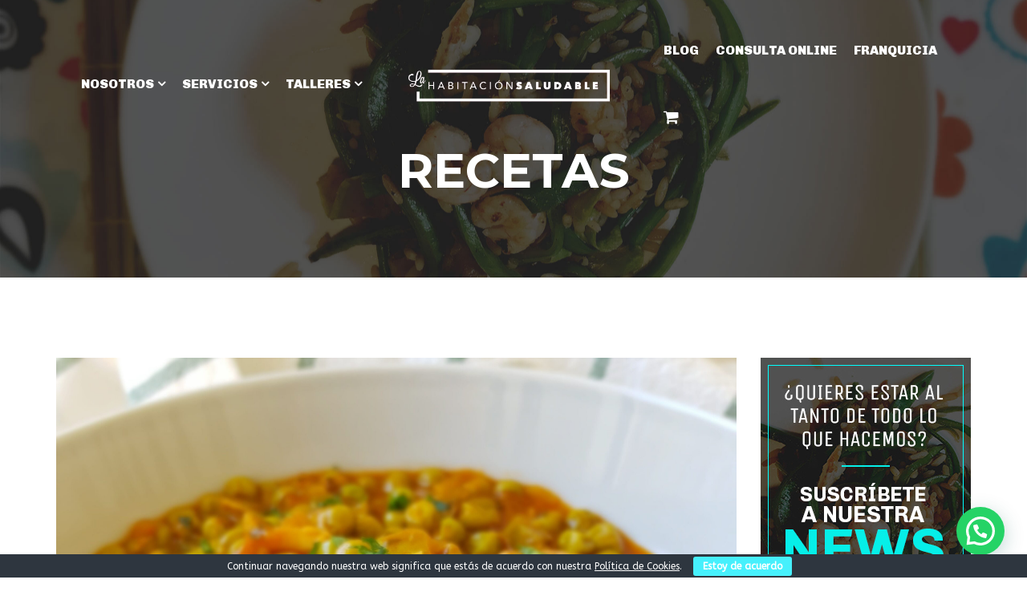

--- FILE ---
content_type: text/html; charset=UTF-8
request_url: https://www.lahabitacionsaludable.com/category/recetas/page/14/
body_size: 34293
content:
<!DOCTYPE html>
<html lang="es">
<head>
  <meta charset="UTF-8">
  <meta name="viewport" content="width=device-width, initial-scale=1.0">
    <link rel="profile" href="http://gmpg.org/xfn/11">
  <link rel="pingback" href="https://www.lahabitacionsaludable.com/xmlrpc.php">
  	<script type="text/javascript">function theChampLoadEvent(e){var t=window.onload;if(typeof window.onload!="function"){window.onload=e}else{window.onload=function(){t();e()}}}</script>
		<script type="text/javascript">var theChampDefaultLang = 'es_ES', theChampCloseIconPath = 'https://www.lahabitacionsaludable.com/wp-content/plugins/super-socializer/images/close.png';</script>
		<script>var theChampSiteUrl = 'https://www.lahabitacionsaludable.com', theChampVerified = 0, theChampEmailPopup = 0, heateorSsMoreSharePopupSearchText = 'Search';</script>
			<script> var theChampFBKey = '', theChampFBLang = 'es_ES', theChampFbLikeMycred = 0, theChampSsga = 0, theChampCommentNotification = 0, theChampHeateorFcmRecentComments = 0, theChampFbIosLogin = 0; </script>
						<script type="text/javascript">var theChampFBCommentUrl = 'https://www.lahabitacionsaludable.com/estofado-de-calamares/'; var theChampFBCommentColor = ''; var theChampFBCommentNumPosts = ''; var theChampFBCommentWidth = '100%'; var theChampFBCommentOrderby = ''; var theChampCommentingTabs = "wordpress,facebook,disqus", theChampGpCommentsUrl = 'https://www.lahabitacionsaludable.com/estofado-de-calamares/', theChampDisqusShortname = '', theChampScEnabledTabs = 'wordpress,fb', theChampScLabel = 'Leave a reply', theChampScTabLabels = {"wordpress":"Default Comments (1)","fb":"Facebook Comments","disqus":"Disqus Comments"}, theChampGpCommentsWidth = 0, theChampCommentingId = 'respond'</script>
						<script> var theChampSharingAjaxUrl = 'https://www.lahabitacionsaludable.com/wp-admin/admin-ajax.php', heateorSsFbMessengerAPI = 'https://www.facebook.com/dialog/send?app_id=595489497242932&display=popup&link=%encoded_post_url%&redirect_uri=%encoded_post_url%',heateorSsWhatsappShareAPI = 'web', heateorSsUrlCountFetched = [], heateorSsSharesText = 'Shares', heateorSsShareText = 'Share', theChampPluginIconPath = 'https://www.lahabitacionsaludable.com/wp-content/plugins/super-socializer/images/logo.png', theChampSaveSharesLocally = 0, theChampHorizontalSharingCountEnable = 0, theChampVerticalSharingCountEnable = 0, theChampSharingOffset = -10, theChampCounterOffset = -10, theChampMobileStickySharingEnabled = 0, heateorSsCopyLinkMessage = "Link copied.";
		var heateorSsVerticalSharingShortUrl = "https://www.lahabitacionsaludable.com/estofado-de-calamares/";		</script>
			<style type="text/css">
						.the_champ_button_instagram span.the_champ_svg,a.the_champ_instagram span.the_champ_svg{background:radial-gradient(circle at 30% 107%,#fdf497 0,#fdf497 5%,#fd5949 45%,#d6249f 60%,#285aeb 90%)}
					.the_champ_horizontal_sharing .the_champ_svg,.heateor_ss_standard_follow_icons_container .the_champ_svg{
					color: #fff;
				border-width: 0px;
		border-style: solid;
		border-color: transparent;
	}
		.the_champ_horizontal_sharing .theChampTCBackground{
		color:#666;
	}
		.the_champ_horizontal_sharing span.the_champ_svg:hover,.heateor_ss_standard_follow_icons_container span.the_champ_svg:hover{
				border-color: transparent;
	}
		.the_champ_vertical_sharing span.the_champ_svg,.heateor_ss_floating_follow_icons_container span.the_champ_svg{
					color: #fff;
				border-width: 0px;
		border-style: solid;
		border-color: transparent;
	}
		.the_champ_vertical_sharing .theChampTCBackground{
		color:#666;
	}
		.the_champ_vertical_sharing span.the_champ_svg:hover,.heateor_ss_floating_follow_icons_container span.the_champ_svg:hover{
						border-color: transparent;
		}
	@media screen and (max-width:783px){.the_champ_vertical_sharing{display:none!important}}</style>
	<meta name='robots' content='index, follow, max-image-preview:large, max-snippet:-1, max-video-preview:-1' />

	<!-- This site is optimized with the Yoast SEO plugin v22.6 - https://yoast.com/wordpress/plugins/seo/ -->
	<title>Recetas archivos - Página 14 de 18 - LA HABITACIÓN SALUDABLE</title>
	<link rel="canonical" href="https://www.lahabitacionsaludable.com/category/recetas/page/14/" />
	<link rel="prev" href="https://www.lahabitacionsaludable.com/category/recetas/page/13/" />
	<link rel="next" href="https://www.lahabitacionsaludable.com/category/recetas/page/15/" />
	<meta property="og:locale" content="es_ES" />
	<meta property="og:type" content="article" />
	<meta property="og:title" content="Recetas archivos - Página 14 de 18 - LA HABITACIÓN SALUDABLE" />
	<meta property="og:url" content="https://www.lahabitacionsaludable.com/category/recetas/" />
	<meta property="og:site_name" content="LA HABITACIÓN SALUDABLE" />
	<meta name="twitter:card" content="summary_large_image" />
	<script type="application/ld+json" class="yoast-schema-graph">{"@context":"https://schema.org","@graph":[{"@type":"CollectionPage","@id":"https://www.lahabitacionsaludable.com/category/recetas/","url":"https://www.lahabitacionsaludable.com/category/recetas/page/14/","name":"Recetas archivos - Página 14 de 18 - LA HABITACIÓN SALUDABLE","isPartOf":{"@id":"https://www.lahabitacionsaludable.com/#website"},"primaryImageOfPage":{"@id":"https://www.lahabitacionsaludable.com/category/recetas/page/14/#primaryimage"},"image":{"@id":"https://www.lahabitacionsaludable.com/category/recetas/page/14/#primaryimage"},"thumbnailUrl":"https://www.lahabitacionsaludable.com/wp-content/uploads/2020/01/estofado-de-calamares-1-e1579276069262-scaled.jpg","breadcrumb":{"@id":"https://www.lahabitacionsaludable.com/category/recetas/page/14/#breadcrumb"},"inLanguage":"es"},{"@type":"ImageObject","inLanguage":"es","@id":"https://www.lahabitacionsaludable.com/category/recetas/page/14/#primaryimage","url":"https://www.lahabitacionsaludable.com/wp-content/uploads/2020/01/estofado-de-calamares-1-e1579276069262-scaled.jpg","contentUrl":"https://www.lahabitacionsaludable.com/wp-content/uploads/2020/01/estofado-de-calamares-1-e1579276069262-scaled.jpg","width":2560,"height":1826},{"@type":"BreadcrumbList","@id":"https://www.lahabitacionsaludable.com/category/recetas/page/14/#breadcrumb","itemListElement":[{"@type":"ListItem","position":1,"name":"Inicio","item":"https://www.lahabitacionsaludable.com/"},{"@type":"ListItem","position":2,"name":"Tienda","item":"https://www.lahabitacionsaludable.com/tienda/"},{"@type":"ListItem","position":3,"name":"Recetas"}]},{"@type":"WebSite","@id":"https://www.lahabitacionsaludable.com/#website","url":"https://www.lahabitacionsaludable.com/","name":"LA HABITACIÓN SALUDABLE","description":"No creemos en dietas milagro, creemos en ti.","potentialAction":[{"@type":"SearchAction","target":{"@type":"EntryPoint","urlTemplate":"https://www.lahabitacionsaludable.com/?s={search_term_string}"},"query-input":"required name=search_term_string"}],"inLanguage":"es"}]}</script>
	<!-- / Yoast SEO plugin. -->


<link rel='dns-prefetch' href='//fonts.googleapis.com' />
<link rel="alternate" type="application/rss+xml" title="LA HABITACIÓN SALUDABLE &raquo; Feed" href="https://www.lahabitacionsaludable.com/feed/" />
<link rel="alternate" type="application/rss+xml" title="LA HABITACIÓN SALUDABLE &raquo; Feed de los comentarios" href="https://www.lahabitacionsaludable.com/comments/feed/" />
<link rel="alternate" type="application/rss+xml" title="LA HABITACIÓN SALUDABLE &raquo; Categoría Recetas del feed" href="https://www.lahabitacionsaludable.com/category/recetas/feed/" />
<script type="text/javascript">
/* <![CDATA[ */
window._wpemojiSettings = {"baseUrl":"https:\/\/s.w.org\/images\/core\/emoji\/15.0.3\/72x72\/","ext":".png","svgUrl":"https:\/\/s.w.org\/images\/core\/emoji\/15.0.3\/svg\/","svgExt":".svg","source":{"concatemoji":"https:\/\/www.lahabitacionsaludable.com\/wp-includes\/js\/wp-emoji-release.min.js?ver=6.5.7"}};
/*! This file is auto-generated */
!function(i,n){var o,s,e;function c(e){try{var t={supportTests:e,timestamp:(new Date).valueOf()};sessionStorage.setItem(o,JSON.stringify(t))}catch(e){}}function p(e,t,n){e.clearRect(0,0,e.canvas.width,e.canvas.height),e.fillText(t,0,0);var t=new Uint32Array(e.getImageData(0,0,e.canvas.width,e.canvas.height).data),r=(e.clearRect(0,0,e.canvas.width,e.canvas.height),e.fillText(n,0,0),new Uint32Array(e.getImageData(0,0,e.canvas.width,e.canvas.height).data));return t.every(function(e,t){return e===r[t]})}function u(e,t,n){switch(t){case"flag":return n(e,"\ud83c\udff3\ufe0f\u200d\u26a7\ufe0f","\ud83c\udff3\ufe0f\u200b\u26a7\ufe0f")?!1:!n(e,"\ud83c\uddfa\ud83c\uddf3","\ud83c\uddfa\u200b\ud83c\uddf3")&&!n(e,"\ud83c\udff4\udb40\udc67\udb40\udc62\udb40\udc65\udb40\udc6e\udb40\udc67\udb40\udc7f","\ud83c\udff4\u200b\udb40\udc67\u200b\udb40\udc62\u200b\udb40\udc65\u200b\udb40\udc6e\u200b\udb40\udc67\u200b\udb40\udc7f");case"emoji":return!n(e,"\ud83d\udc26\u200d\u2b1b","\ud83d\udc26\u200b\u2b1b")}return!1}function f(e,t,n){var r="undefined"!=typeof WorkerGlobalScope&&self instanceof WorkerGlobalScope?new OffscreenCanvas(300,150):i.createElement("canvas"),a=r.getContext("2d",{willReadFrequently:!0}),o=(a.textBaseline="top",a.font="600 32px Arial",{});return e.forEach(function(e){o[e]=t(a,e,n)}),o}function t(e){var t=i.createElement("script");t.src=e,t.defer=!0,i.head.appendChild(t)}"undefined"!=typeof Promise&&(o="wpEmojiSettingsSupports",s=["flag","emoji"],n.supports={everything:!0,everythingExceptFlag:!0},e=new Promise(function(e){i.addEventListener("DOMContentLoaded",e,{once:!0})}),new Promise(function(t){var n=function(){try{var e=JSON.parse(sessionStorage.getItem(o));if("object"==typeof e&&"number"==typeof e.timestamp&&(new Date).valueOf()<e.timestamp+604800&&"object"==typeof e.supportTests)return e.supportTests}catch(e){}return null}();if(!n){if("undefined"!=typeof Worker&&"undefined"!=typeof OffscreenCanvas&&"undefined"!=typeof URL&&URL.createObjectURL&&"undefined"!=typeof Blob)try{var e="postMessage("+f.toString()+"("+[JSON.stringify(s),u.toString(),p.toString()].join(",")+"));",r=new Blob([e],{type:"text/javascript"}),a=new Worker(URL.createObjectURL(r),{name:"wpTestEmojiSupports"});return void(a.onmessage=function(e){c(n=e.data),a.terminate(),t(n)})}catch(e){}c(n=f(s,u,p))}t(n)}).then(function(e){for(var t in e)n.supports[t]=e[t],n.supports.everything=n.supports.everything&&n.supports[t],"flag"!==t&&(n.supports.everythingExceptFlag=n.supports.everythingExceptFlag&&n.supports[t]);n.supports.everythingExceptFlag=n.supports.everythingExceptFlag&&!n.supports.flag,n.DOMReady=!1,n.readyCallback=function(){n.DOMReady=!0}}).then(function(){return e}).then(function(){var e;n.supports.everything||(n.readyCallback(),(e=n.source||{}).concatemoji?t(e.concatemoji):e.wpemoji&&e.twemoji&&(t(e.twemoji),t(e.wpemoji)))}))}((window,document),window._wpemojiSettings);
/* ]]> */
</script>
<style id='wp-emoji-styles-inline-css' type='text/css'>

	img.wp-smiley, img.emoji {
		display: inline !important;
		border: none !important;
		box-shadow: none !important;
		height: 1em !important;
		width: 1em !important;
		margin: 0 0.07em !important;
		vertical-align: -0.1em !important;
		background: none !important;
		padding: 0 !important;
	}
</style>
<link rel='stylesheet' id='wp-block-library-css' href='https://www.lahabitacionsaludable.com/wp-includes/css/dist/block-library/style.min.css?ver=6.5.7' type='text/css' media='all' />
<style id='joinchat-button-style-inline-css' type='text/css'>
.wp-block-joinchat-button{border:none!important;text-align:center}.wp-block-joinchat-button figure{display:table;margin:0 auto;padding:0}.wp-block-joinchat-button figcaption{font:normal normal 400 .6em/2em var(--wp--preset--font-family--system-font,sans-serif);margin:0;padding:0}.wp-block-joinchat-button .joinchat-button__qr{background-color:#fff;border:6px solid #25d366;border-radius:30px;box-sizing:content-box;display:block;height:200px;margin:auto;overflow:hidden;padding:10px;width:200px}.wp-block-joinchat-button .joinchat-button__qr canvas,.wp-block-joinchat-button .joinchat-button__qr img{display:block;margin:auto}.wp-block-joinchat-button .joinchat-button__link{align-items:center;background-color:#25d366;border:6px solid #25d366;border-radius:30px;display:inline-flex;flex-flow:row nowrap;justify-content:center;line-height:1.25em;margin:0 auto;text-decoration:none}.wp-block-joinchat-button .joinchat-button__link:before{background:transparent var(--joinchat-ico) no-repeat center;background-size:100%;content:"";display:block;height:1.5em;margin:-.75em .75em -.75em 0;width:1.5em}.wp-block-joinchat-button figure+.joinchat-button__link{margin-top:10px}@media (orientation:landscape)and (min-height:481px),(orientation:portrait)and (min-width:481px){.wp-block-joinchat-button.joinchat-button--qr-only figure+.joinchat-button__link{display:none}}@media (max-width:480px),(orientation:landscape)and (max-height:480px){.wp-block-joinchat-button figure{display:none}}

</style>
<style id='classic-theme-styles-inline-css' type='text/css'>
/*! This file is auto-generated */
.wp-block-button__link{color:#fff;background-color:#32373c;border-radius:9999px;box-shadow:none;text-decoration:none;padding:calc(.667em + 2px) calc(1.333em + 2px);font-size:1.125em}.wp-block-file__button{background:#32373c;color:#fff;text-decoration:none}
</style>
<style id='global-styles-inline-css' type='text/css'>
body{--wp--preset--color--black: #000000;--wp--preset--color--cyan-bluish-gray: #abb8c3;--wp--preset--color--white: #ffffff;--wp--preset--color--pale-pink: #f78da7;--wp--preset--color--vivid-red: #cf2e2e;--wp--preset--color--luminous-vivid-orange: #ff6900;--wp--preset--color--luminous-vivid-amber: #fcb900;--wp--preset--color--light-green-cyan: #7bdcb5;--wp--preset--color--vivid-green-cyan: #00d084;--wp--preset--color--pale-cyan-blue: #8ed1fc;--wp--preset--color--vivid-cyan-blue: #0693e3;--wp--preset--color--vivid-purple: #9b51e0;--wp--preset--gradient--vivid-cyan-blue-to-vivid-purple: linear-gradient(135deg,rgba(6,147,227,1) 0%,rgb(155,81,224) 100%);--wp--preset--gradient--light-green-cyan-to-vivid-green-cyan: linear-gradient(135deg,rgb(122,220,180) 0%,rgb(0,208,130) 100%);--wp--preset--gradient--luminous-vivid-amber-to-luminous-vivid-orange: linear-gradient(135deg,rgba(252,185,0,1) 0%,rgba(255,105,0,1) 100%);--wp--preset--gradient--luminous-vivid-orange-to-vivid-red: linear-gradient(135deg,rgba(255,105,0,1) 0%,rgb(207,46,46) 100%);--wp--preset--gradient--very-light-gray-to-cyan-bluish-gray: linear-gradient(135deg,rgb(238,238,238) 0%,rgb(169,184,195) 100%);--wp--preset--gradient--cool-to-warm-spectrum: linear-gradient(135deg,rgb(74,234,220) 0%,rgb(151,120,209) 20%,rgb(207,42,186) 40%,rgb(238,44,130) 60%,rgb(251,105,98) 80%,rgb(254,248,76) 100%);--wp--preset--gradient--blush-light-purple: linear-gradient(135deg,rgb(255,206,236) 0%,rgb(152,150,240) 100%);--wp--preset--gradient--blush-bordeaux: linear-gradient(135deg,rgb(254,205,165) 0%,rgb(254,45,45) 50%,rgb(107,0,62) 100%);--wp--preset--gradient--luminous-dusk: linear-gradient(135deg,rgb(255,203,112) 0%,rgb(199,81,192) 50%,rgb(65,88,208) 100%);--wp--preset--gradient--pale-ocean: linear-gradient(135deg,rgb(255,245,203) 0%,rgb(182,227,212) 50%,rgb(51,167,181) 100%);--wp--preset--gradient--electric-grass: linear-gradient(135deg,rgb(202,248,128) 0%,rgb(113,206,126) 100%);--wp--preset--gradient--midnight: linear-gradient(135deg,rgb(2,3,129) 0%,rgb(40,116,252) 100%);--wp--preset--font-size--small: 13px;--wp--preset--font-size--medium: 20px;--wp--preset--font-size--large: 36px;--wp--preset--font-size--x-large: 42px;--wp--preset--spacing--20: 0.44rem;--wp--preset--spacing--30: 0.67rem;--wp--preset--spacing--40: 1rem;--wp--preset--spacing--50: 1.5rem;--wp--preset--spacing--60: 2.25rem;--wp--preset--spacing--70: 3.38rem;--wp--preset--spacing--80: 5.06rem;--wp--preset--shadow--natural: 6px 6px 9px rgba(0, 0, 0, 0.2);--wp--preset--shadow--deep: 12px 12px 50px rgba(0, 0, 0, 0.4);--wp--preset--shadow--sharp: 6px 6px 0px rgba(0, 0, 0, 0.2);--wp--preset--shadow--outlined: 6px 6px 0px -3px rgba(255, 255, 255, 1), 6px 6px rgba(0, 0, 0, 1);--wp--preset--shadow--crisp: 6px 6px 0px rgba(0, 0, 0, 1);}:where(.is-layout-flex){gap: 0.5em;}:where(.is-layout-grid){gap: 0.5em;}body .is-layout-flex{display: flex;}body .is-layout-flex{flex-wrap: wrap;align-items: center;}body .is-layout-flex > *{margin: 0;}body .is-layout-grid{display: grid;}body .is-layout-grid > *{margin: 0;}:where(.wp-block-columns.is-layout-flex){gap: 2em;}:where(.wp-block-columns.is-layout-grid){gap: 2em;}:where(.wp-block-post-template.is-layout-flex){gap: 1.25em;}:where(.wp-block-post-template.is-layout-grid){gap: 1.25em;}.has-black-color{color: var(--wp--preset--color--black) !important;}.has-cyan-bluish-gray-color{color: var(--wp--preset--color--cyan-bluish-gray) !important;}.has-white-color{color: var(--wp--preset--color--white) !important;}.has-pale-pink-color{color: var(--wp--preset--color--pale-pink) !important;}.has-vivid-red-color{color: var(--wp--preset--color--vivid-red) !important;}.has-luminous-vivid-orange-color{color: var(--wp--preset--color--luminous-vivid-orange) !important;}.has-luminous-vivid-amber-color{color: var(--wp--preset--color--luminous-vivid-amber) !important;}.has-light-green-cyan-color{color: var(--wp--preset--color--light-green-cyan) !important;}.has-vivid-green-cyan-color{color: var(--wp--preset--color--vivid-green-cyan) !important;}.has-pale-cyan-blue-color{color: var(--wp--preset--color--pale-cyan-blue) !important;}.has-vivid-cyan-blue-color{color: var(--wp--preset--color--vivid-cyan-blue) !important;}.has-vivid-purple-color{color: var(--wp--preset--color--vivid-purple) !important;}.has-black-background-color{background-color: var(--wp--preset--color--black) !important;}.has-cyan-bluish-gray-background-color{background-color: var(--wp--preset--color--cyan-bluish-gray) !important;}.has-white-background-color{background-color: var(--wp--preset--color--white) !important;}.has-pale-pink-background-color{background-color: var(--wp--preset--color--pale-pink) !important;}.has-vivid-red-background-color{background-color: var(--wp--preset--color--vivid-red) !important;}.has-luminous-vivid-orange-background-color{background-color: var(--wp--preset--color--luminous-vivid-orange) !important;}.has-luminous-vivid-amber-background-color{background-color: var(--wp--preset--color--luminous-vivid-amber) !important;}.has-light-green-cyan-background-color{background-color: var(--wp--preset--color--light-green-cyan) !important;}.has-vivid-green-cyan-background-color{background-color: var(--wp--preset--color--vivid-green-cyan) !important;}.has-pale-cyan-blue-background-color{background-color: var(--wp--preset--color--pale-cyan-blue) !important;}.has-vivid-cyan-blue-background-color{background-color: var(--wp--preset--color--vivid-cyan-blue) !important;}.has-vivid-purple-background-color{background-color: var(--wp--preset--color--vivid-purple) !important;}.has-black-border-color{border-color: var(--wp--preset--color--black) !important;}.has-cyan-bluish-gray-border-color{border-color: var(--wp--preset--color--cyan-bluish-gray) !important;}.has-white-border-color{border-color: var(--wp--preset--color--white) !important;}.has-pale-pink-border-color{border-color: var(--wp--preset--color--pale-pink) !important;}.has-vivid-red-border-color{border-color: var(--wp--preset--color--vivid-red) !important;}.has-luminous-vivid-orange-border-color{border-color: var(--wp--preset--color--luminous-vivid-orange) !important;}.has-luminous-vivid-amber-border-color{border-color: var(--wp--preset--color--luminous-vivid-amber) !important;}.has-light-green-cyan-border-color{border-color: var(--wp--preset--color--light-green-cyan) !important;}.has-vivid-green-cyan-border-color{border-color: var(--wp--preset--color--vivid-green-cyan) !important;}.has-pale-cyan-blue-border-color{border-color: var(--wp--preset--color--pale-cyan-blue) !important;}.has-vivid-cyan-blue-border-color{border-color: var(--wp--preset--color--vivid-cyan-blue) !important;}.has-vivid-purple-border-color{border-color: var(--wp--preset--color--vivid-purple) !important;}.has-vivid-cyan-blue-to-vivid-purple-gradient-background{background: var(--wp--preset--gradient--vivid-cyan-blue-to-vivid-purple) !important;}.has-light-green-cyan-to-vivid-green-cyan-gradient-background{background: var(--wp--preset--gradient--light-green-cyan-to-vivid-green-cyan) !important;}.has-luminous-vivid-amber-to-luminous-vivid-orange-gradient-background{background: var(--wp--preset--gradient--luminous-vivid-amber-to-luminous-vivid-orange) !important;}.has-luminous-vivid-orange-to-vivid-red-gradient-background{background: var(--wp--preset--gradient--luminous-vivid-orange-to-vivid-red) !important;}.has-very-light-gray-to-cyan-bluish-gray-gradient-background{background: var(--wp--preset--gradient--very-light-gray-to-cyan-bluish-gray) !important;}.has-cool-to-warm-spectrum-gradient-background{background: var(--wp--preset--gradient--cool-to-warm-spectrum) !important;}.has-blush-light-purple-gradient-background{background: var(--wp--preset--gradient--blush-light-purple) !important;}.has-blush-bordeaux-gradient-background{background: var(--wp--preset--gradient--blush-bordeaux) !important;}.has-luminous-dusk-gradient-background{background: var(--wp--preset--gradient--luminous-dusk) !important;}.has-pale-ocean-gradient-background{background: var(--wp--preset--gradient--pale-ocean) !important;}.has-electric-grass-gradient-background{background: var(--wp--preset--gradient--electric-grass) !important;}.has-midnight-gradient-background{background: var(--wp--preset--gradient--midnight) !important;}.has-small-font-size{font-size: var(--wp--preset--font-size--small) !important;}.has-medium-font-size{font-size: var(--wp--preset--font-size--medium) !important;}.has-large-font-size{font-size: var(--wp--preset--font-size--large) !important;}.has-x-large-font-size{font-size: var(--wp--preset--font-size--x-large) !important;}
.wp-block-navigation a:where(:not(.wp-element-button)){color: inherit;}
:where(.wp-block-post-template.is-layout-flex){gap: 1.25em;}:where(.wp-block-post-template.is-layout-grid){gap: 1.25em;}
:where(.wp-block-columns.is-layout-flex){gap: 2em;}:where(.wp-block-columns.is-layout-grid){gap: 2em;}
.wp-block-pullquote{font-size: 1.5em;line-height: 1.6;}
</style>
<link rel='stylesheet' id='contact-form-7-css' href='https://www.lahabitacionsaludable.com/wp-content/plugins/contact-form-7/includes/css/styles.css?ver=5.9.3' type='text/css' media='all' />
<link rel='stylesheet' id='cookie-bar-css-css' href='https://www.lahabitacionsaludable.com/wp-content/plugins/cookie-bar/css/cookie-bar.css?ver=6.5.7' type='text/css' media='all' />
<link rel='stylesheet' id='imt_font-awesome-css' href='https://www.lahabitacionsaludable.com/wp-content/plugins/indeed-my-team/files/css/font-awesome.min.css?ver=6.5.7' type='text/css' media='all' />
<link rel='stylesheet' id='imt_be_style-css' href='https://www.lahabitacionsaludable.com/wp-content/plugins/indeed-my-team/files/css/style.css?ver=6.5.7' type='text/css' media='all' />
<link rel='stylesheet' id='imt_owl_carousel_css-css' href='https://www.lahabitacionsaludable.com/wp-content/plugins/indeed-my-team/files/css/owl.carousel.css?ver=6.5.7' type='text/css' media='all' />
<link rel='stylesheet' id='dashicons-css' href='https://www.lahabitacionsaludable.com/wp-includes/css/dashicons.min.css?ver=6.5.7' type='text/css' media='all' />
<link rel='stylesheet' id='post-views-counter-frontend-css' href='https://www.lahabitacionsaludable.com/wp-content/plugins/post-views-counter/css/frontend.min.css?ver=1.5.2' type='text/css' media='all' />
<link rel='stylesheet' id='rs-plugin-settings-css' href='https://www.lahabitacionsaludable.com/wp-content/plugins/revslider/public/assets/css/settings.css?ver=5.4.5.1' type='text/css' media='all' />
<style id='rs-plugin-settings-inline-css' type='text/css'>
#rs-demo-id {}
</style>
<link rel='stylesheet' id='animate-css' href='https://www.lahabitacionsaludable.com/wp-content/plugins/themeum-core/assets/css/animate.css?ver=6.5.7' type='text/css' media='all' />
<link rel='stylesheet' id='themeum-core-css' href='https://www.lahabitacionsaludable.com/wp-content/plugins/themeum-core/assets/css/themeum-core.css?ver=6.5.7' type='text/css' media='all' />
<link rel='stylesheet' id='prettyPhoto-css' href='https://www.lahabitacionsaludable.com/wp-content/plugins/themeum-core/assets/css/prettyPhoto.css?ver=6.5.7' type='text/css' media='all' />
<link rel='stylesheet' id='owl-carousel-css' href='https://www.lahabitacionsaludable.com/wp-content/plugins/themeum-core/assets/css/owl-carousel.css?ver=6.5.7' type='text/css' media='all' />
<link rel='stylesheet' id='magnific-popup-css' href='https://www.lahabitacionsaludable.com/wp-content/plugins/themeum-core/assets/css/magnific-popup.css?ver=6.5.7' type='text/css' media='all' />
<link rel='stylesheet' id='woocommerce-layout-css' href='https://www.lahabitacionsaludable.com/wp-content/plugins/woocommerce/assets/css/woocommerce-layout.css?ver=8.8.5' type='text/css' media='all' />
<link rel='stylesheet' id='woocommerce-smallscreen-css' href='https://www.lahabitacionsaludable.com/wp-content/plugins/woocommerce/assets/css/woocommerce-smallscreen.css?ver=8.8.5' type='text/css' media='only screen and (max-width: 768px)' />
<link rel='stylesheet' id='woocommerce-general-css' href='https://www.lahabitacionsaludable.com/wp-content/plugins/woocommerce/assets/css/woocommerce.css?ver=8.8.5' type='text/css' media='all' />
<style id='woocommerce-inline-inline-css' type='text/css'>
.woocommerce form .form-row .required { visibility: visible; }
</style>
<link rel='stylesheet' id='buttons-css' href='https://www.lahabitacionsaludable.com/wp-includes/css/buttons.min.css?ver=6.5.7' type='text/css' media='all' />
<link rel='stylesheet' id='mediaelement-css' href='https://www.lahabitacionsaludable.com/wp-includes/js/mediaelement/mediaelementplayer-legacy.min.css?ver=4.2.17' type='text/css' media='all' />
<link rel='stylesheet' id='wp-mediaelement-css' href='https://www.lahabitacionsaludable.com/wp-includes/js/mediaelement/wp-mediaelement.min.css?ver=6.5.7' type='text/css' media='all' />
<link rel='stylesheet' id='media-views-css' href='https://www.lahabitacionsaludable.com/wp-includes/css/media-views.min.css?ver=6.5.7' type='text/css' media='all' />
<link rel='stylesheet' id='imgareaselect-css' href='https://www.lahabitacionsaludable.com/wp-includes/js/imgareaselect/imgareaselect.css?ver=0.9.8' type='text/css' media='all' />
<link rel='stylesheet' id='thm-style-css' href='https://www.lahabitacionsaludable.com/wp-content/themes/lhs/style.css?ver=6.5.7' type='text/css' media='all' />
<link rel='stylesheet' id='the_champ_frontend_css-css' href='https://www.lahabitacionsaludable.com/wp-content/plugins/super-socializer/css/front.css?ver=7.13.64' type='text/css' media='all' />
<link rel='stylesheet' id='jquery-ui-smoothness-css' href='https://www.lahabitacionsaludable.com/wp-content/plugins/contact-form-7/includes/js/jquery-ui/themes/smoothness/jquery-ui.min.css?ver=1.12.1' type='text/css' media='screen' />
<link rel='stylesheet' id='redux-google-fonts-themeum_options-css' href='https://fonts.googleapis.com/css?family=ABeeZee%3A400%2C400italic%7CChivo%3A400%2C900%2C400italic%2C900italic%7CMontserrat%3A400%2C700&#038;subset=latin&#038;ver=1746778011' type='text/css' media='all' />
<script type="text/javascript" src="https://www.lahabitacionsaludable.com/wp-includes/js/jquery/jquery.min.js?ver=3.7.1" id="jquery-core-js"></script>
<script type="text/javascript" src="https://www.lahabitacionsaludable.com/wp-includes/js/jquery/jquery-migrate.min.js?ver=3.4.1" id="jquery-migrate-js"></script>
<script type="text/javascript" src="https://www.lahabitacionsaludable.com/wp-content/plugins/cookie-bar/js/cookie-bar.js?ver=1764657332" id="cookie-bar-js-js"></script>
<script type="text/javascript" src="https://www.lahabitacionsaludable.com/wp-content/plugins/indeed-my-team/files/js/isotope.pkgd.min.js" id="imt_isotope_pkgd_min-js"></script>
<script type="text/javascript" src="https://www.lahabitacionsaludable.com/wp-content/plugins/indeed-my-team/files/js/owl.carousel.js" id="imt_owl_carousel_js-js"></script>
<script type="text/javascript" src="https://www.lahabitacionsaludable.com/wp-content/plugins/revslider/public/assets/js/jquery.themepunch.tools.min.js?ver=5.4.5.1" id="tp-tools-js"></script>
<script type="text/javascript" src="https://www.lahabitacionsaludable.com/wp-content/plugins/revslider/public/assets/js/jquery.themepunch.revolution.min.js?ver=5.4.5.1" id="revmin-js"></script>
<script type="text/javascript" src="https://www.lahabitacionsaludable.com/wp-content/plugins/themeum-core/assets/js/wow.js?ver=6.5.7" id="wow-js"></script>
<script type="text/javascript" src="https://www.lahabitacionsaludable.com/wp-content/plugins/themeum-core/assets/js/main.js?ver=6.5.7" id="main-js"></script>
<script type="text/javascript" src="https://www.lahabitacionsaludable.com/wp-content/plugins/themeum-core/assets/js/jquery.prettyPhoto.js?ver=6.5.7" id="jquery.prettyPhoto-js"></script>
<script type="text/javascript" src="https://www.lahabitacionsaludable.com/wp-content/plugins/themeum-core/assets/js/owl-carousel-min.js?ver=6.5.7" id="owl-carousel-min-js"></script>
<script type="text/javascript" src="https://www.lahabitacionsaludable.com/wp-content/plugins/themeum-core/assets/js/jquery.magnific-popup.min.js?ver=6.5.7" id="jquery.magnific-popup-js"></script>
<script type="text/javascript" src="https://www.lahabitacionsaludable.com/wp-content/plugins/woocommerce/assets/js/jquery-blockui/jquery.blockUI.min.js?ver=2.7.0-wc.8.8.5" id="jquery-blockui-js" data-wp-strategy="defer"></script>
<script type="text/javascript" id="wc-add-to-cart-js-extra">
/* <![CDATA[ */
var wc_add_to_cart_params = {"ajax_url":"\/wp-admin\/admin-ajax.php","wc_ajax_url":"\/?wc-ajax=%%endpoint%%","i18n_view_cart":"Ver carrito","cart_url":"https:\/\/www.lahabitacionsaludable.com\/carrito\/","is_cart":"","cart_redirect_after_add":"no"};
/* ]]> */
</script>
<script type="text/javascript" src="https://www.lahabitacionsaludable.com/wp-content/plugins/woocommerce/assets/js/frontend/add-to-cart.min.js?ver=8.8.5" id="wc-add-to-cart-js" data-wp-strategy="defer"></script>
<script type="text/javascript" src="https://www.lahabitacionsaludable.com/wp-content/plugins/woocommerce/assets/js/js-cookie/js.cookie.min.js?ver=2.1.4-wc.8.8.5" id="js-cookie-js" defer="defer" data-wp-strategy="defer"></script>
<script type="text/javascript" id="woocommerce-js-extra">
/* <![CDATA[ */
var woocommerce_params = {"ajax_url":"\/wp-admin\/admin-ajax.php","wc_ajax_url":"\/?wc-ajax=%%endpoint%%"};
/* ]]> */
</script>
<script type="text/javascript" src="https://www.lahabitacionsaludable.com/wp-content/plugins/woocommerce/assets/js/frontend/woocommerce.min.js?ver=8.8.5" id="woocommerce-js" defer="defer" data-wp-strategy="defer"></script>
<script type="text/javascript" src="https://www.lahabitacionsaludable.com/wp-content/plugins/js_composer/assets/js/vendors/woocommerce-add-to-cart.js?ver=5.2.1" id="vc_woocommerce-add-to-cart-js-js"></script>
<script type="text/javascript" id="utils-js-extra">
/* <![CDATA[ */
var userSettings = {"url":"\/","uid":"0","time":"1764657332","secure":"1"};
/* ]]> */
</script>
<script type="text/javascript" src="https://www.lahabitacionsaludable.com/wp-includes/js/utils.min.js?ver=6.5.7" id="utils-js"></script>
<script type="text/javascript" src="https://www.lahabitacionsaludable.com/wp-includes/js/plupload/moxie.min.js?ver=1.3.5" id="moxiejs-js"></script>
<script type="text/javascript" src="https://www.lahabitacionsaludable.com/wp-includes/js/plupload/plupload.min.js?ver=2.1.9" id="plupload-js"></script>
<!--[if lt IE 8]>
<script type="text/javascript" src="https://www.lahabitacionsaludable.com/wp-includes/js/json2.min.js?ver=2015-05-03" id="json2-js"></script>
<![endif]-->
<link rel="https://api.w.org/" href="https://www.lahabitacionsaludable.com/wp-json/" /><link rel="alternate" type="application/json" href="https://www.lahabitacionsaludable.com/wp-json/wp/v2/categories/84" /><link rel="EditURI" type="application/rsd+xml" title="RSD" href="https://www.lahabitacionsaludable.com/xmlrpc.php?rsd" />
<meta name="generator" content="WordPress 6.5.7" />
<meta name="generator" content="WooCommerce 8.8.5" />
        <script type='text/javascript'>
            if ( typeof ajaxurl === 'undefined' ) {
                var ajaxurl = 'https://www.lahabitacionsaludable.com/wp-admin/admin-ajax.php';
            }
            if ( typeof resturl === 'undefined' ) {
                var resturl = 'https://www.lahabitacionsaludable.com/wp-json/';
            }
        </script>
        <!-- This site is powered by WooCommerce Redsys Gateway Light v.6.3.1 - https://es.wordpress.org/plugins/woo-redsys-gateway-light/ --><!--buffer start custom--!>
<style>a,a:focus,.sub-title .breadcrumb>.active,.modal-content .lost-pass:hover,#mobile-menu ul li:hover > a,#mobile-menu ul li.active > a,
                    #sidebar .widget ul li a:hover,
                    .themeum-pagination ul li .current,.themeum-pagination ul li a:hover,.sub-title-inner h2.leading,.header-transparent .topbar a:hover,
                    .topbar-contact strong,.menu-social .social-share ul li a:hover,.video-section .video-caption i:hover,
                    .addon-classic-content >div:hover h4, .addon-classic-content >div:hover .menu-price,
                    .btn.btn-style:hover,.widget .themeum-social-share li a:hover,.header-solid .common-menu-wrap .nav>li>a:hover,.woocommerce .star-rating span,
                    .woocommerce-tabs .nav-tabs>li.active>a, .woocommerce-tabs .nav-tabs>li.active>a:focus, .woocommerce-tabs .nav-tabs>li.active>a:hover,
                    .woocommerce-tabs .nav>li>a:focus, .woocommerce-tabs .nav>li>a:hover,.cuisine-chef-designation, #product-crousel.owl-theme .owl-controls .owl-nav .owl-prev, #product-crousel.owl-theme .owl-controls .owl-nav .owl-next{ color: #06efe8; }.error-page-inner a.btn.btn-primary.btn-lg,.btn.btn-primary,
                    .widget .tagcloud a,.carousel-left:hover, .carousel-right:hover,input[type=button],.navbar-toggle:hover .icon-bar,
                    .woocommerce a.button:hover,article.post .entry-blog .blog-date,.woocommerce-cart .wc-proceed-to-checkout a.checkout-button:hover,.woocommerce #respond input#submit.alt:hover, .woocommerce a.button.alt:hover, .woocommerce button.button.alt:hover, .woocommerce input.button.alt:hover,.feature-product-img p,#themeum-classic-product .owl-dots .active>span, .themeum-client-section:hover .themeum-client-image ,.common-menu-wrap .nav>li ul,.vc_tta-color-juicy-pink.vc_tta-style-classic .vc_tta-tab>a,.button-color-code, .vc_btn3.vc_btn3-color-pink,.themeum-feature-product-img .themeum-product-price,#themeum-classic-product-two .owl-dots .active>span, .themeum-special-item:hover, .themeum-special-item:hover .special-item-img, .themeum-woo-product-details:hover .product-img .filled-button {background-color: #06efe8 !important ; }input:focus, textarea:focus, keygen:focus, select:focus, .vc_tta-color-juicy-pink.vc_tta-style-classic .vc_tta-tab>a{ border-color: #06efe8 !important ; }.themeum-client-section:hover .down-store{color: #06efe8; }a:hover, .widget.widget_rss ul li a{ color: #06efe8; }.error-page-inner a.btn.btn-primary.btn-lg:hover,.btn.btn-primary:hover,input[type=button]:hover,
                    .widget.widget_search #searchform .btn-search:hover, .button-color-code, .vc_btn3.vc_btn3-color-pink:hover,.themeum-woo-product-details:hover .product-img .filled-button:hover, #product-crousel.owl-theme .owl-controls .owl-nav .owl-next:hover, #product-crousel.owl-theme .owl-controls .owl-nav .owl-prev:hover{ background-color: #06efe8 !important; }.btn.btn-primary,.woocommerce a.button:hover{ border-color: #06efe8; }.topbar{ padding-top: 10px; }.topbar{ padding-bottom: 10px; }.topbar{ background-color: #f2f2f2; }header.sticky{ position:fixed;top:0;left:auto; z-index:99;margin:0 auto 30px; width:100%;background: rgba(0,0,0,0.9);}header.sticky.header-transparent .main-menu-wrap{ margin-top: 0;}header.sticky.header-solid .common-menu-wrap .nav>li>a{ color: #fff;}.enter-logo{ width: 300px; }.main-menu-wrap{ min-height: 85px; }.common-menu-wrap .nav>li ul{ background-color: rgba(231,39,45,.8); }.sub-title-inner h2.leading { color: #e7272d}.sub-title-inner h2.page-leading { color: #ffffff}.bottom { background-color: #f5f5f5}.bottom,.bottom .widget h3.widget_title { color: #000000}.bottom{ padding-top: 50px; }.bottom{ padding-bottom: 50px; }.footer-wrap { background-color: #000000}.footer-wrap,.footer-wrap a { color: #ffffff}.footer-wrap a { color: #ffffff;transition:400ms;-webkit-transition:400ms}.footer-wrap a:hover { color: #06efe8}.footer-wrap{ padding-top: 30px; }.enter-logo {
    width: auto;
    max-width: initial;
    padding-top: 7px;
}
.vc_btn3.vc_btn3-size-md {
    font-size: 15px;
    padding: 14px 20px;
    font-family: Montserrat;
    font-weight: 700;
    letter-spacing: 0.2em;
}
.vc_btn3.vc_btn3-style-outline, .vc_btn3.vc_btn3-style-outline-custom, .vc_btn3.vc_btn3-style-outline-custom:focus, .vc_btn3.vc_btn3-style-outline-custom:hover, .vc_btn3.vc_btn3-style-outline:focus, .vc_btn3.vc_btn3-style-outline:hover {
    border-width: 4px;
}
.addon-themeum-title .style-title {
    font-family: 'Unica One', cursive;
    word-wrap: break-word;
}
.btn.btn-transparent, .woocommerce a.button, .woocommerce div.product form.cart .button, .woocommerce #review_form #respond .form-submit input {
    border-style: solid;
    border-width: 4px;
    border-radius: 0px;
}
.menuoffer-fancy-cta-title {
    line-height: 1;
    margin: 0 0 50px;
    color: #fff;
    font-family: Chivo;
}

.sub-title-inner h2.leading {
    font-family: 'Unica One', cursive;
    font-size: 34px;
    line-height: 1;
    margin-top: 0;
    margin-bottom: 0;
}
.sub-title-inner h2.leading {
    color: #06efe8;
}
.footer-wrap a {
    color: #ffffff;
    transition: 400ms;
    -webkit-transition: 400ms;
    font-family: chivo;
}
.footer-wrap, .footer-wrap a {
    color: #ffffff;
    font-family: Chivo;
}
.nav {
    padding-left: 0;
    margin-bottom: 0;
    list-style: none;
    float: right;
}
ul#menu-derecha.nav {
    float: left;
}
.common-menu-wrap .nav>li>a {
    margin: 0 8px;
}
.widget.widget_search #searchform .btn-search {
    height: 50px;
    line-height: 50px;
    width: 46px;
}
.stec-layout-event-inner-top-tabs li {
    display: none;
}
.take-reservation-form .wpcf7-form-control-wrap .wpcf7-form-control {
    margin-top: 10px;
    margin-bottom: 20px;
}
select {
    color: #ffffff;
}
@media only screen and ( max-width: 768px ) {
.enter-logo {
    width: 240px;
    max-width: initial;
    padding-top: 7px;
}
.single.single-post .post-navigation {
    padding-left: 0px;
}
.single.single-post .comments-area.comments {
    padding-left: 0px;
}
.post-navigation .previous-post a, .post-navigation .next-post a, input[type=submit] {
    padding: 8px 10px;
    font-size: 13px;
}
.addon-themeum-title .style-title {
    font-size: 30px !important;
}
.nav {
    padding-left: 0;
    margin-bottom: 0;
    list-style: none;
    float: none;
}
#mobile-menu ul li a {
    padding-top: 10px;
    padding-bottom: 10px;
    color: #000;
    display: block;
    font-family: Chivo;
    font-weight: 700;
    text-transform: uppercase;
}
}
@media only screen and (max-width: 1220px) {
.common-menu-wrap .nav>li>a {
    font-family: Chivo;
    font-weight: 900;
    font-style: normal;
    font-size: 12px !important;
}
}
.grecaptcha-badge {
        display: none !important;
    }
.fa {
    font-size: 30px;
    transform: rotate(90deg);
}

@media only screen and ( max-width: 768px ) {
article.post .entry-blog .blog-date {
    left: 20px;
    padding: 10px 5px;
    top: -125px;
    width: 80px;
}
}body.error404,body.page-template-404{
            width: 100%;
            height: 100%;
            min-height: 100%;
            background: url(https://www.lahabitacionsaludable.com/wp-content/uploads/2017/10/background_newsletter.jpg) no-repeat 100% 0; 
        }</style></nav>	<noscript><style>.woocommerce-product-gallery{ opacity: 1 !important; }</style></noscript>
	<meta name="generator" content="Powered by Visual Composer - drag and drop page builder for WordPress."/>
<!--[if lte IE 9]><link rel="stylesheet" type="text/css" href="https://www.lahabitacionsaludable.com/wp-content/plugins/js_composer/assets/css/vc_lte_ie9.min.css" media="screen"><![endif]--><meta name="generator" content="Powered by Slider Revolution 5.4.5.1 - responsive, Mobile-Friendly Slider Plugin for WordPress with comfortable drag and drop interface." />
<link rel="icon" href="https://www.lahabitacionsaludable.com/wp-content/uploads/2017/12/favicon.png" sizes="32x32" />
<link rel="icon" href="https://www.lahabitacionsaludable.com/wp-content/uploads/2017/12/favicon.png" sizes="192x192" />
<link rel="apple-touch-icon" href="https://www.lahabitacionsaludable.com/wp-content/uploads/2017/12/favicon.png" />
<meta name="msapplication-TileImage" content="https://www.lahabitacionsaludable.com/wp-content/uploads/2017/12/favicon.png" />
<script type="text/javascript">function setREVStartSize(e){
				try{ var i=jQuery(window).width(),t=9999,r=0,n=0,l=0,f=0,s=0,h=0;					
					if(e.responsiveLevels&&(jQuery.each(e.responsiveLevels,function(e,f){f>i&&(t=r=f,l=e),i>f&&f>r&&(r=f,n=e)}),t>r&&(l=n)),f=e.gridheight[l]||e.gridheight[0]||e.gridheight,s=e.gridwidth[l]||e.gridwidth[0]||e.gridwidth,h=i/s,h=h>1?1:h,f=Math.round(h*f),"fullscreen"==e.sliderLayout){var u=(e.c.width(),jQuery(window).height());if(void 0!=e.fullScreenOffsetContainer){var c=e.fullScreenOffsetContainer.split(",");if (c) jQuery.each(c,function(e,i){u=jQuery(i).length>0?u-jQuery(i).outerHeight(!0):u}),e.fullScreenOffset.split("%").length>1&&void 0!=e.fullScreenOffset&&e.fullScreenOffset.length>0?u-=jQuery(window).height()*parseInt(e.fullScreenOffset,0)/100:void 0!=e.fullScreenOffset&&e.fullScreenOffset.length>0&&(u-=parseInt(e.fullScreenOffset,0))}f=u}else void 0!=e.minHeight&&f<e.minHeight&&(f=e.minHeight);e.c.closest(".rev_slider_wrapper").css({height:f})					
				}catch(d){console.log("Failure at Presize of Slider:"+d)}
			};</script>
		<style type="text/css" id="wp-custom-css">
			.enter-logo{
	max-width: 300px !important;
}
li.product-category.product > a{
	    display: grid;
    align-items: center;
    justify-items: center;
}
.woocommerce-loop-category__title{
	font-size: 1em !important;
	text-align: center !important;
	line-height: 1.3 !important;
}
#content > div > div.page-description > div:nth-child(3) > div > div > div > div > h2{
    margin-top: 100px !important;
}
.actions{
	float: inherit !important;
}
.checkbox input[type=checkbox], .checkbox-inline input[type=checkbox], .radio input[type=radio], .radio-inline input[type=radio]{
	position: initial !important;
}
#menu-derecha > li.menu-item.menu-item-type-custom.menu-item-object-custom.current-menu-item.active.has-menu-child > a > i{
	transform: rotate(0deg) !important;
}
.common-menu-wrap .nav>li.active>a:before{
	display: none;
}
#menu-derecha > li:nth-child(4) > a > i{
	font-size: 20px !important;
	transform: rotate(0deg) !important;
}
#menu-item-9496 > a > i{
	transform: rotate(0deg) !important;
}
.product-content-inner h2.woocommerce-loop-product__title {
	font-size: 1em !important;
	text-align: center !important;
	line-height: 1.3 !important;
}

@media only screen and (max-width: 767px) {
    .woocommerce .products .product {
			width: 100%;
	}
	#kit-digital-logos{
		display: none;
	}
	.themeum-pagination{
		margin-bottom: 0px !important;
	}
}

.themeum-pagination{
	margin-bottom: 300px !important;
}

#kit-digital-logos{
	position: absolute;
  bottom: 0;
	padding-left: 150px !important;
  padding-right: 150px !important;
}
}

		</style>
		<style type="text/css" title="dynamic-css" class="options-output">body{font-family:ABeeZee;font-weight:400;font-style:normal;color:#000;font-size:16px;}.common-menu-wrap .nav>li>a,.common-menu-wrap .nav>li>ul li a{font-family:Chivo;font-weight:900;font-style:normal;font-size:16px;}h1{font-family:Chivo;font-weight:900;font-style:normal;color:#000;font-size:42px;}h2{font-family:Montserrat;font-weight:700;font-style:normal;color:#000;font-size:36px;}h3{font-family:Montserrat;font-weight:700;font-style:normal;color:#000;font-size:24px;}h4{font-family:ABeeZee;font-weight:normal;font-style:normal;color:#000;font-size:20px;}h5{font-family:Montserrat;font-weight:700;font-style:normal;color:#000;font-size:18px;}</style><noscript><style type="text/css"> .wpb_animate_when_almost_visible { opacity: 1; }</style></noscript><link href="https://fonts.googleapis.com/css?family=Kumar+One+Outline|Unica+One" rel="stylesheet">
	<!-- Facebook Pixel Code -->
<script>
!function(f,b,e,v,n,t,s)
{if(f.fbq)return;n=f.fbq=function(){n.callMethod?
n.callMethod.apply(n,arguments):n.queue.push(arguments)};
if(!f._fbq)f._fbq=n;n.push=n;n.loaded=!0;n.version='2.0';
n.queue=[];t=b.createElement(e);t.async=!0;
t.src=v;s=b.getElementsByTagName(e)[0];
s.parentNode.insertBefore(t,s)}(window, document,'script',
'https://connect.facebook.net/en_US/fbevents.js');
fbq('init', '332544997743803');
fbq('track', 'PageView');
</script>
<noscript><img height="1" width="1" style="display:none"
src="https://www.facebook.com/tr?id=332544997743803&ev=PageView&noscript=1"
/></noscript>
<!-- End Facebook Pixel Code -->
</head>

 
<body class="archive paged category category-recetas category-84 paged-14 category-paged-14 theme-lhs woocommerce-no-js fullwidth-bg wpb-js-composer js-comp-ver-5.2.1 vc_responsive">  

  <div id="page" class="hfeed site fullwidth">
   

   

  <header id="masthead" class="site-header header header-transparent">
        <div class="container">
        <div class="row">
            <div class="main-menu-wrap clearfix">
                <button type="button" class="navbar-toggle" data-toggle="collapse" data-target=".navbar-collapse">
                  <span class="icon-bar"></span>
                  <span class="icon-bar"></span>
                  <span class="icon-bar"></span>
                </button>
                                  <div class="col-sm-5 common-menu">
                    <div id="left-menu" class="common-menu-wrap hidden-xs">
                        <ul id="menu-izquierda" class="nav"><li class=" menu-item menu-item-type-custom menu-item-object-custom menu-item-has-children has-menu-child"><a href="#">NOSOTROS</a>
<ul role="menu" class="sub-menu">
	<li class=" menu-item menu-item-type-post_type menu-item-object-page has-menu-child"><a href="https://www.lahabitacionsaludable.com/la-habitacion/">CONÓCENOS</a></li>
	<li class=" menu-item menu-item-type-post_type menu-item-object-page has-menu-child"><a href="https://www.lahabitacionsaludable.com/contacto/">CONTACTO</a></li>
</ul>
</li>
<li class=" menu-item menu-item-type-custom menu-item-object-custom menu-item-has-children has-menu-child"><a href="#">SERVICIOS</a>
<ul role="menu" class="sub-menu">
	<li class=" menu-item menu-item-type-post_type menu-item-object-page has-menu-child"><a href="https://www.lahabitacionsaludable.com/menu/">Particulares</a></li>
	<li class=" menu-item menu-item-type-post_type menu-item-object-page has-menu-child"><a href="https://www.lahabitacionsaludable.com/empresas/">Empresas</a></li>
	<li class=" menu-item menu-item-type-post_type menu-item-object-page has-menu-child"><a href="https://www.lahabitacionsaludable.com/tienda/">Tienda</a></li>
	<li class=" menu-item menu-item-type-custom menu-item-object-custom has-menu-child"><a target="_blank" href="https://lahabitacionsaludable.classonlive.com/">Formación</a></li>
</ul>
</li>
<li class=" menu-item menu-item-type-post_type menu-item-object-page menu-item-has-children has-menu-child"><a href="https://www.lahabitacionsaludable.com/selecciona-tu-centro/">TALLERES</a>
<ul role="menu" class="sub-menu">
	<li class=" menu-item menu-item-type-post_type menu-item-object-page has-menu-child"><a href="https://www.lahabitacionsaludable.com/eventos-granada-centro/">GRANADA (CENTRO)</a></li>
	<li class=" menu-item menu-item-type-post_type menu-item-object-page has-menu-child"><a href="https://www.lahabitacionsaludable.com/eventos-bermejales/">SEVILLA (BERMEJALES)</a></li>
	<li class=" menu-item menu-item-type-post_type menu-item-object-page has-menu-child"><a href="https://www.lahabitacionsaludable.com/eventos-tomares/">TOMARES</a></li>
	<li class=" menu-item menu-item-type-post_type menu-item-object-page has-menu-child"><a href="https://www.lahabitacionsaludable.com/sevilla-bellavista/">SEVILLA (BELLAVISTA)</a></li>
</ul>
</li>
</ul>      
                    </div><!--/#left-menu-->    
                  </div><!--/.col-sm-5-->    
                
                <div class="col-sm-2 common-menu">
                  <div class="cuisine-navbar-header">
                    <div class="logo-wrapper">
                        <h1>
                          <a class="cuisine-navbar-brand" href="https://www.lahabitacionsaludable.com">
                                                                                <img class="enter-logo img-responsive" src="https://www.lahabitacionsaludable.com/wp-content/uploads/2025/05/logo-lhs-white-mini-1.png" alt="" title="Logo">
                                                                           </a>
                          </h1>
                      </div>     
                  </div><!--/#cuisine-navbar-header-->   
                </div><!--/.col-sm-2-->   

                                  <div class="col-sm-5 common-menu">
                    <div id="right-menu" class="common-menu-wrap hidden-xs">
                        <ul id="menu-derecha" class="nav"><li class=" menu-item menu-item-type-custom menu-item-object-custom has-menu-child"><a href="http://www.lahabitacionsaludable.com/nueva/blog/">BLOG</a></li>
<li class=" menu-item menu-item-type-post_type menu-item-object-page has-menu-child"><a href="https://www.lahabitacionsaludable.com/consulta-online/">Consulta Online</a></li>
<li class=" menu-item menu-item-type-post_type menu-item-object-page has-menu-child"><a href="https://www.lahabitacionsaludable.com/franquicia/">Franquicia</a></li>
<li class=" menu-item menu-item-type-custom menu-item-object-custom has-menu-child"><a href="https://www.lahabitacionsaludable.com/carrito"><i class="fa fa-shopping-cart"></i></a></li>
</ul>      
                    </div><!--/#right-menu-->     
                  </div><!--/.col-sm-5--> 
                   
                
                <div id="mobile-menu" class="visible-xs">
                  <div class="collapse navbar-collapse">
                      <ul id="menu-izquierda-1" class="leftmenu nav navbar-nav"><li id="menu-item-5549" class="menu-item menu-item-type-custom menu-item-object-custom menu-item-has-children menu-item-5549"><a title="NOSOTROS" href="#">NOSOTROS</a>
                <span class="menu-toggler collapsed" data-toggle="collapse" data-target=".collapse-5549">
                <i class="fa fa-angle-right"></i>
                </span>
<ul role="menu" class="collapse collapse-5549 ">
	<li id="menu-item-2808" class="menu-item menu-item-type-post_type menu-item-object-page menu-item-2808"><a title="CONÓCENOS" href="https://www.lahabitacionsaludable.com/la-habitacion/">CONÓCENOS</a></li>
	<li id="menu-item-5550" class="menu-item menu-item-type-post_type menu-item-object-page menu-item-5550"><a title="CONTACTO" href="https://www.lahabitacionsaludable.com/contacto/">CONTACTO</a></li>
</ul>
</li>
<li id="menu-item-3591" class="menu-item menu-item-type-custom menu-item-object-custom menu-item-has-children menu-item-3591"><a title="SERVICIOS" href="#">SERVICIOS</a>
                <span class="menu-toggler collapsed" data-toggle="collapse" data-target=".collapse-3591">
                <i class="fa fa-angle-right"></i>
                </span>
<ul role="menu" class="collapse collapse-3591 ">
	<li id="menu-item-2815" class="menu-item menu-item-type-post_type menu-item-object-page menu-item-2815"><a title="Particulares" href="https://www.lahabitacionsaludable.com/menu/">Particulares</a></li>
	<li id="menu-item-3087" class="menu-item menu-item-type-post_type menu-item-object-page menu-item-3087"><a title="Empresas" href="https://www.lahabitacionsaludable.com/empresas/">Empresas</a></li>
	<li id="menu-item-9674" class="menu-item menu-item-type-post_type menu-item-object-page menu-item-9674"><a title="Tienda" href="https://www.lahabitacionsaludable.com/tienda/">Tienda</a></li>
	<li id="menu-item-8013" class="menu-item menu-item-type-custom menu-item-object-custom menu-item-8013"><a title="Formación" target="_blank" href="https://lahabitacionsaludable.classonlive.com/">Formación</a></li>
</ul>
</li>
<li id="menu-item-3599" class="menu-item menu-item-type-post_type menu-item-object-page menu-item-has-children menu-item-3599"><a title="TALLERES" href="https://www.lahabitacionsaludable.com/selecciona-tu-centro/">TALLERES</a>
                <span class="menu-toggler collapsed" data-toggle="collapse" data-target=".collapse-3599">
                <i class="fa fa-angle-right"></i>
                </span>
<ul role="menu" class="collapse collapse-3599 ">
	<li id="menu-item-3597" class="menu-item menu-item-type-post_type menu-item-object-page menu-item-3597"><a title="GRANADA (CENTRO)" href="https://www.lahabitacionsaludable.com/eventos-granada-centro/">GRANADA (CENTRO)</a></li>
	<li id="menu-item-3598" class="menu-item menu-item-type-post_type menu-item-object-page menu-item-3598"><a title="SEVILLA (BERMEJALES)" href="https://www.lahabitacionsaludable.com/eventos-bermejales/">SEVILLA (BERMEJALES)</a></li>
	<li id="menu-item-3596" class="menu-item menu-item-type-post_type menu-item-object-page menu-item-3596"><a title="TOMARES" href="https://www.lahabitacionsaludable.com/eventos-tomares/">TOMARES</a></li>
	<li id="menu-item-6284" class="menu-item menu-item-type-post_type menu-item-object-page menu-item-6284"><a title="SEVILLA (BELLAVISTA)" href="https://www.lahabitacionsaludable.com/sevilla-bellavista/">SEVILLA (BELLAVISTA)</a></li>
</ul>
</li>
</ul>                      <ul id="menu-derecha-1" class="menuright nav navbar-nav"><li id="menu-item-2699" class="menu-item menu-item-type-custom menu-item-object-custom menu-item-2699"><a title="BLOG" href="http://www.lahabitacionsaludable.com/nueva/blog/">BLOG</a></li>
<li id="menu-item-5082" class="menu-item menu-item-type-post_type menu-item-object-page menu-item-5082"><a title="Consulta Online" href="https://www.lahabitacionsaludable.com/consulta-online/">Consulta Online</a></li>
<li id="menu-item-5552" class="menu-item menu-item-type-post_type menu-item-object-page menu-item-5552"><a title="Franquicia" href="https://www.lahabitacionsaludable.com/franquicia/">Franquicia</a></li>
<li id="menu-item-9496" class="menu-item menu-item-type-custom menu-item-object-custom menu-item-9496"><a title="&lt;i class=&quot;fa fa-shopping-cart&quot;&gt;&lt;/i&gt;" href="https://www.lahabitacionsaludable.com/carrito"><i class="fa fa-shopping-cart"></i></a></li>
</ul>                    </div>
                </div><!--/.#mobile-menu-->
            </div><!--/.main-menu-wrap-->     
        </div><!--/.row--> 
    </div><!--/.container--> 
  </header><!--/.header-->

<section id="main">
    <div class="sub-title" style="background-image:url(https://www.lahabitacionsaludable.com/wp-content/uploads/2017/10/background_newsletter.jpg);background-size: cover;background-position: 50% 50%;">
    <div class="sub-title-inner">
        <div class="container">
            <div class="row">
                <div class="col-sm-12">

                    <h2 class="page-leading">Recetas</h2>                </div>
            </div>
        </div>
    </div><!--/.sub-title-inner-->
</div><!--/.sub-title-->
    <div class="container">
        <div class="row">
            <div id="content" class="site-content col-sm-9" role="main">
                <article id="post-5872" class="post-5872 post type-post status-publish format-standard has-post-thumbnail hentry category-recetas tag-calamares tag-estofado tag-guisos tag-invierno tag-otono">
	        <div class="featured-wrap"><a href="https://www.lahabitacionsaludable.com/estofado-de-calamares/">
            <img width="2560" height="1826" src="https://www.lahabitacionsaludable.com/wp-content/uploads/2020/01/estofado-de-calamares-1-e1579276069262-scaled.jpg" class="img-responsive wp-post-image" alt="" decoding="async" fetchpriority="high" srcset="https://www.lahabitacionsaludable.com/wp-content/uploads/2020/01/estofado-de-calamares-1-e1579276069262-scaled.jpg 2560w, https://www.lahabitacionsaludable.com/wp-content/uploads/2020/01/estofado-de-calamares-1-e1579276069262-600x428.jpg 600w, https://www.lahabitacionsaludable.com/wp-content/uploads/2020/01/estofado-de-calamares-1-e1579276069262-300x214.jpg 300w, https://www.lahabitacionsaludable.com/wp-content/uploads/2020/01/estofado-de-calamares-1-e1579276069262-768x548.jpg 768w, https://www.lahabitacionsaludable.com/wp-content/uploads/2020/01/estofado-de-calamares-1-e1579276069262-1024x730.jpg 1024w" sizes="(max-width: 2560px) 100vw, 2560px" />        </a>
        </div>
	
<div class="entry-blog">
    <div class="blog-date"><time datetime="2020-01-17T17:59:23+02:00"><span>17<span>Ene, 2020</span></span></time></div>

    <div class="entry-headder">
        <h2 class="entry-title blog-entry-title">
            <a href="https://www.lahabitacionsaludable.com/estofado-de-calamares/" rel="bookmark">Estofado de calamares</a>
                    </h2> <!-- //.entry-title --> 
    </div>
                                        <span class="meta-author">By <a href="https://www.lahabitacionsaludable.com/author/lhs/" title="Entradas de LHS" rel="author">LHS</a></span>
                      
      

                        <span class="meta-category">Category:  <a href="https://www.lahabitacionsaludable.com/category/recetas/" rel="category tag">Recetas</a></span>
         
     

                                        <span class="comments-in">
                    Comments:                     <a href="https://www.lahabitacionsaludable.com/estofado-de-calamares/#comments">One comment</a>                </span>
                     
     

                        <span class="tags-in">Tags:  <a href="https://www.lahabitacionsaludable.com/tag/calamares/" rel="tag">calamares</a>, <a href="https://www.lahabitacionsaludable.com/tag/estofado/" rel="tag">estofado</a>, <a href="https://www.lahabitacionsaludable.com/tag/guisos/" rel="tag">guisos</a>, <a href="https://www.lahabitacionsaludable.com/tag/invierno/" rel="tag">invierno</a>, <a href="https://www.lahabitacionsaludable.com/tag/otono/" rel="tag">otoño</a><br /></span>
         
     
    
    <div class="entry-summary clearfix">
        TALLERES &#8211; CONSULTA ONLINE &#8211; FORMACIÓN PARA EMPRESAS &nbsp; Estofado de calamares La Habitación Saludable, Nutrición &nbsp; ¿Estás <p class="wrap-btn-style"><a class="btn btn-style" href="https://www.lahabitacionsaludable.com/estofado-de-calamares/">Seguir leyendo</a></p>    </div> <!-- //.entry-summary -->
</div> <!--/.entry-meta -->



 
</article> <!--/#post-->
<article id="post-5838" class="post-5838 post type-post status-publish format-standard has-post-thumbnail hentry category-recetas category-veganos category-vegetarianos tag-coliflor tag-cruciferas tag-fruta-y-verdura-de-temporada tag-invierno tag-otono tag-trampantojo">
	        <div class="featured-wrap"><a href="https://www.lahabitacionsaludable.com/cuscus-de-coliflor/">
            <img width="1199" height="1052" src="https://www.lahabitacionsaludable.com/wp-content/uploads/2020/01/IMG_5346-1-copia-1-e1578662484611.jpg" class="img-responsive wp-post-image" alt="" decoding="async" srcset="https://www.lahabitacionsaludable.com/wp-content/uploads/2020/01/IMG_5346-1-copia-1-e1578662484611.jpg 1199w, https://www.lahabitacionsaludable.com/wp-content/uploads/2020/01/IMG_5346-1-copia-1-e1578662484611-600x526.jpg 600w, https://www.lahabitacionsaludable.com/wp-content/uploads/2020/01/IMG_5346-1-copia-1-e1578662484611-300x263.jpg 300w, https://www.lahabitacionsaludable.com/wp-content/uploads/2020/01/IMG_5346-1-copia-1-e1578662484611-768x674.jpg 768w, https://www.lahabitacionsaludable.com/wp-content/uploads/2020/01/IMG_5346-1-copia-1-e1578662484611-1024x898.jpg 1024w" sizes="(max-width: 1199px) 100vw, 1199px" />        </a>
        </div>
	
<div class="entry-blog">
    <div class="blog-date"><time datetime="2020-01-10T15:36:05+02:00"><span>10<span>Ene, 2020</span></span></time></div>

    <div class="entry-headder">
        <h2 class="entry-title blog-entry-title">
            <a href="https://www.lahabitacionsaludable.com/cuscus-de-coliflor/" rel="bookmark">Cuscús de coliflor</a>
                    </h2> <!-- //.entry-title --> 
    </div>
                                        <span class="meta-author">By <a href="https://www.lahabitacionsaludable.com/author/lhs/" title="Entradas de LHS" rel="author">LHS</a></span>
                      
      

                        <span class="meta-category">Category:  <a href="https://www.lahabitacionsaludable.com/category/recetas/" rel="category tag">Recetas</a>, <a href="https://www.lahabitacionsaludable.com/category/veganos/" rel="category tag">Veganos</a>, <a href="https://www.lahabitacionsaludable.com/category/vegetarianos/" rel="category tag">vegetarianos</a></span>
         
     

                                        <span class="comments-in">
                    Comments:                     <a href="https://www.lahabitacionsaludable.com/cuscus-de-coliflor/#comments">5 comments</a>                </span>
                     
     

                        <span class="tags-in">Tags:  <a href="https://www.lahabitacionsaludable.com/tag/coliflor/" rel="tag">coliflor</a>, <a href="https://www.lahabitacionsaludable.com/tag/cruciferas/" rel="tag">crucíferas</a>, <a href="https://www.lahabitacionsaludable.com/tag/fruta-y-verdura-de-temporada/" rel="tag">fruta y verdura de temporada</a>, <a href="https://www.lahabitacionsaludable.com/tag/invierno/" rel="tag">invierno</a>, <a href="https://www.lahabitacionsaludable.com/tag/otono/" rel="tag">otoño</a>, <a href="https://www.lahabitacionsaludable.com/tag/trampantojo/" rel="tag">trampantojo</a><br /></span>
         
     
    
    <div class="entry-summary clearfix">
        TALLERES &#8211; CONSULTA ONLINE &#8211; FORMACIÓN PARA EMPRESAS &nbsp; Cuscús de coliflor La Habitación Saludable, Nutrición &nbsp; Es tiempo de <p class="wrap-btn-style"><a class="btn btn-style" href="https://www.lahabitacionsaludable.com/cuscus-de-coliflor/">Seguir leyendo</a></p>    </div> <!-- //.entry-summary -->
</div> <!--/.entry-meta -->



 
</article> <!--/#post-->
<article id="post-5802" class="post-5802 post type-post status-publish format-standard has-post-thumbnail hentry category-recetas category-vegetarianos tag-bizcocho tag-calabaza tag-otono tag-reposteria">
	        <div class="featured-wrap"><a href="https://www.lahabitacionsaludable.com/bizcocho-de-calabaza/">
            <img width="1176" height="826" src="https://www.lahabitacionsaludable.com/wp-content/uploads/2019/12/74ef10a6-d12b-403e-bf2e-14777590f701-1-e1576225937445.jpg" class="img-responsive wp-post-image" alt="" decoding="async" srcset="https://www.lahabitacionsaludable.com/wp-content/uploads/2019/12/74ef10a6-d12b-403e-bf2e-14777590f701-1-e1576225937445.jpg 1176w, https://www.lahabitacionsaludable.com/wp-content/uploads/2019/12/74ef10a6-d12b-403e-bf2e-14777590f701-1-e1576225937445-600x421.jpg 600w, https://www.lahabitacionsaludable.com/wp-content/uploads/2019/12/74ef10a6-d12b-403e-bf2e-14777590f701-1-e1576225937445-300x211.jpg 300w, https://www.lahabitacionsaludable.com/wp-content/uploads/2019/12/74ef10a6-d12b-403e-bf2e-14777590f701-1-e1576225937445-768x539.jpg 768w, https://www.lahabitacionsaludable.com/wp-content/uploads/2019/12/74ef10a6-d12b-403e-bf2e-14777590f701-1-e1576225937445-1024x719.jpg 1024w" sizes="(max-width: 1176px) 100vw, 1176px" />        </a>
        </div>
	
<div class="entry-blog">
    <div class="blog-date"><time datetime="2019-12-13T10:59:55+02:00"><span>13<span>Dic, 2019</span></span></time></div>

    <div class="entry-headder">
        <h2 class="entry-title blog-entry-title">
            <a href="https://www.lahabitacionsaludable.com/bizcocho-de-calabaza/" rel="bookmark">Bizcocho de calabaza</a>
                    </h2> <!-- //.entry-title --> 
    </div>
                                        <span class="meta-author">By <a href="https://www.lahabitacionsaludable.com/author/lhs/" title="Entradas de LHS" rel="author">LHS</a></span>
                      
      

                        <span class="meta-category">Category:  <a href="https://www.lahabitacionsaludable.com/category/recetas/" rel="category tag">Recetas</a>, <a href="https://www.lahabitacionsaludable.com/category/vegetarianos/" rel="category tag">vegetarianos</a></span>
         
     

                                        <span class="comments-in">
                    Comments:                     <a href="https://www.lahabitacionsaludable.com/bizcocho-de-calabaza/#comments">One comment</a>                </span>
                     
     

                        <span class="tags-in">Tags:  <a href="https://www.lahabitacionsaludable.com/tag/bizcocho/" rel="tag">bizcocho</a>, <a href="https://www.lahabitacionsaludable.com/tag/calabaza/" rel="tag">calabaza</a>, <a href="https://www.lahabitacionsaludable.com/tag/otono/" rel="tag">otoño</a>, <a href="https://www.lahabitacionsaludable.com/tag/reposteria/" rel="tag">reposteria</a><br /></span>
         
     
    
    <div class="entry-summary clearfix">
        TALLERES &#8211; CONSULTA ONLINE &#8211; FORMACIÓN PARA EMPRESAS &nbsp; Bizcocho de calabaza La Habitación Saludable, Nutrición &nbsp; Seguro que <p class="wrap-btn-style"><a class="btn btn-style" href="https://www.lahabitacionsaludable.com/bizcocho-de-calabaza/">Seguir leyendo</a></p>    </div> <!-- //.entry-summary -->
</div> <!--/.entry-meta -->



 
</article> <!--/#post-->
<article id="post-5770" class="post-5770 post type-post status-publish format-standard has-post-thumbnail hentry category-recetas category-vegetarianos tag-apio tag-legumbres tag-otono tag-sopas">
	        <div class="featured-wrap"><a href="https://www.lahabitacionsaludable.com/sopa-minestrone/">
            <img width="2560" height="1593" src="https://www.lahabitacionsaludable.com/wp-content/uploads/2019/12/IMG_4614-e1575619930106-scaled.jpg" class="img-responsive wp-post-image" alt="" decoding="async" loading="lazy" srcset="https://www.lahabitacionsaludable.com/wp-content/uploads/2019/12/IMG_4614-e1575619930106-scaled.jpg 2560w, https://www.lahabitacionsaludable.com/wp-content/uploads/2019/12/IMG_4614-e1575619930106-600x373.jpg 600w, https://www.lahabitacionsaludable.com/wp-content/uploads/2019/12/IMG_4614-e1575619930106-300x187.jpg 300w, https://www.lahabitacionsaludable.com/wp-content/uploads/2019/12/IMG_4614-e1575619930106-768x478.jpg 768w, https://www.lahabitacionsaludable.com/wp-content/uploads/2019/12/IMG_4614-e1575619930106-1024x637.jpg 1024w" sizes="(max-width: 2560px) 100vw, 2560px" />        </a>
        </div>
	
<div class="entry-blog">
    <div class="blog-date"><time datetime="2019-12-06T10:46:07+02:00"><span>06<span>Dic, 2019</span></span></time></div>

    <div class="entry-headder">
        <h2 class="entry-title blog-entry-title">
            <a href="https://www.lahabitacionsaludable.com/sopa-minestrone/" rel="bookmark">Sopa Minestrone</a>
                    </h2> <!-- //.entry-title --> 
    </div>
                                        <span class="meta-author">By <a href="https://www.lahabitacionsaludable.com/author/lhs/" title="Entradas de LHS" rel="author">LHS</a></span>
                      
      

                        <span class="meta-category">Category:  <a href="https://www.lahabitacionsaludable.com/category/recetas/" rel="category tag">Recetas</a>, <a href="https://www.lahabitacionsaludable.com/category/vegetarianos/" rel="category tag">vegetarianos</a></span>
         
     

                                        <span class="comments-in">
                    Comments:                     <a href="https://www.lahabitacionsaludable.com/sopa-minestrone/#comments">2 comments</a>                </span>
                     
     

                        <span class="tags-in">Tags:  <a href="https://www.lahabitacionsaludable.com/tag/apio/" rel="tag">apio</a>, <a href="https://www.lahabitacionsaludable.com/tag/legumbres/" rel="tag">legumbres</a>, <a href="https://www.lahabitacionsaludable.com/tag/otono/" rel="tag">otoño</a>, <a href="https://www.lahabitacionsaludable.com/tag/sopas/" rel="tag">sopas</a><br /></span>
         
     
    
    <div class="entry-summary clearfix">
        TALLERES &#8211; CONSULTA ONLINE &#8211; FORMACIÓN PARA EMPRESAS &nbsp; Sopa Minestrone La Habitación Saludable, Nutrición &nbsp; Sopa <p class="wrap-btn-style"><a class="btn btn-style" href="https://www.lahabitacionsaludable.com/sopa-minestrone/">Seguir leyendo</a></p>    </div> <!-- //.entry-summary -->
</div> <!--/.entry-meta -->



 
</article> <!--/#post-->
<article id="post-5654" class="post-5654 post type-post status-publish format-standard has-post-thumbnail hentry category-recetas tag-cerveza-negra tag-estofado tag-guisos tag-mostaza tag-otono tag-ternera">
	        <div class="featured-wrap"><a href="https://www.lahabitacionsaludable.com/ternera-estofada-con-cerveza-negra-y-mostaza-2/">
            <img width="2560" height="1861" src="https://www.lahabitacionsaludable.com/wp-content/uploads/2019/11/ternera-estofada-con-cerveza-negra-1-e1575026410578-scaled.jpg" class="img-responsive wp-post-image" alt="" decoding="async" loading="lazy" srcset="https://www.lahabitacionsaludable.com/wp-content/uploads/2019/11/ternera-estofada-con-cerveza-negra-1-e1575026410578-scaled.jpg 2560w, https://www.lahabitacionsaludable.com/wp-content/uploads/2019/11/ternera-estofada-con-cerveza-negra-1-e1575026410578-600x436.jpg 600w, https://www.lahabitacionsaludable.com/wp-content/uploads/2019/11/ternera-estofada-con-cerveza-negra-1-e1575026410578-300x218.jpg 300w, https://www.lahabitacionsaludable.com/wp-content/uploads/2019/11/ternera-estofada-con-cerveza-negra-1-e1575026410578-768x558.jpg 768w, https://www.lahabitacionsaludable.com/wp-content/uploads/2019/11/ternera-estofada-con-cerveza-negra-1-e1575026410578-1024x745.jpg 1024w" sizes="(max-width: 2560px) 100vw, 2560px" />        </a>
        </div>
	
<div class="entry-blog">
    <div class="blog-date"><time datetime="2019-11-29T13:59:21+02:00"><span>29<span>Nov, 2019</span></span></time></div>

    <div class="entry-headder">
        <h2 class="entry-title blog-entry-title">
            <a href="https://www.lahabitacionsaludable.com/ternera-estofada-con-cerveza-negra-y-mostaza-2/" rel="bookmark">Ternera estofada con cerveza negra y mostaza</a>
                    </h2> <!-- //.entry-title --> 
    </div>
                                        <span class="meta-author">By <a href="https://www.lahabitacionsaludable.com/author/lhs/" title="Entradas de LHS" rel="author">LHS</a></span>
                      
      

                        <span class="meta-category">Category:  <a href="https://www.lahabitacionsaludable.com/category/recetas/" rel="category tag">Recetas</a></span>
         
     

                                        <span class="comments-in">
                    Comments:                     <a href="https://www.lahabitacionsaludable.com/ternera-estofada-con-cerveza-negra-y-mostaza-2/#respond"><span class="leave-reply">No comment</span></a>                </span>
                     
     

                        <span class="tags-in">Tags:  <a href="https://www.lahabitacionsaludable.com/tag/cerveza-negra/" rel="tag">cerveza negra</a>, <a href="https://www.lahabitacionsaludable.com/tag/estofado/" rel="tag">estofado</a>, <a href="https://www.lahabitacionsaludable.com/tag/guisos/" rel="tag">guisos</a>, <a href="https://www.lahabitacionsaludable.com/tag/mostaza/" rel="tag">mostaza</a>, <a href="https://www.lahabitacionsaludable.com/tag/otono/" rel="tag">otoño</a>, <a href="https://www.lahabitacionsaludable.com/tag/ternera/" rel="tag">ternera</a><br /></span>
         
     
    
    <div class="entry-summary clearfix">
        TALLERES &#8211; CONSULTA ONLINE &#8211; FORMACIÓN PARA EMPRESAS &nbsp; Ternera estofada con cerveza negra y mostaza La Habitación Saludable, <p class="wrap-btn-style"><a class="btn btn-style" href="https://www.lahabitacionsaludable.com/ternera-estofada-con-cerveza-negra-y-mostaza-2/">Seguir leyendo</a></p>    </div> <!-- //.entry-summary -->
</div> <!--/.entry-meta -->



 
</article> <!--/#post-->
<article id="post-5574" class="post-5574 post type-post status-publish format-standard has-post-thumbnail hentry category-recetas category-vegetarianos tag-chirivia tag-cremas-de-verduras tag-otono tag-zanahoria">
	        <div class="featured-wrap"><a href="https://www.lahabitacionsaludable.com/crema-de-chirivia-y-zanahoria/">
            <img width="1762" height="1072" src="https://www.lahabitacionsaludable.com/wp-content/uploads/2019/11/Crema-de-chirivia-y-znahoriaIMG_2057-e1731694421210.jpg" class="img-responsive wp-post-image" alt="" decoding="async" loading="lazy" srcset="https://www.lahabitacionsaludable.com/wp-content/uploads/2019/11/Crema-de-chirivia-y-znahoriaIMG_2057-e1731694421210.jpg 1762w, https://www.lahabitacionsaludable.com/wp-content/uploads/2019/11/Crema-de-chirivia-y-znahoriaIMG_2057-e1731694421210-300x183.jpg 300w, https://www.lahabitacionsaludable.com/wp-content/uploads/2019/11/Crema-de-chirivia-y-znahoriaIMG_2057-e1731694421210-1024x623.jpg 1024w, https://www.lahabitacionsaludable.com/wp-content/uploads/2019/11/Crema-de-chirivia-y-znahoriaIMG_2057-e1731694421210-768x467.jpg 768w, https://www.lahabitacionsaludable.com/wp-content/uploads/2019/11/Crema-de-chirivia-y-znahoriaIMG_2057-e1731694421210-1536x935.jpg 1536w, https://www.lahabitacionsaludable.com/wp-content/uploads/2019/11/Crema-de-chirivia-y-znahoriaIMG_2057-e1731694421210-600x365.jpg 600w" sizes="(max-width: 1762px) 100vw, 1762px" />        </a>
        </div>
	
<div class="entry-blog">
    <div class="blog-date"><time datetime="2019-11-22T17:29:50+02:00"><span>22<span>Nov, 2019</span></span></time></div>

    <div class="entry-headder">
        <h2 class="entry-title blog-entry-title">
            <a href="https://www.lahabitacionsaludable.com/crema-de-chirivia-y-zanahoria/" rel="bookmark">Crema de chirivía y zanahoria</a>
                    </h2> <!-- //.entry-title --> 
    </div>
                                        <span class="meta-author">By <a href="https://www.lahabitacionsaludable.com/author/lhs/" title="Entradas de LHS" rel="author">LHS</a></span>
                      
      

                        <span class="meta-category">Category:  <a href="https://www.lahabitacionsaludable.com/category/recetas/" rel="category tag">Recetas</a>, <a href="https://www.lahabitacionsaludable.com/category/vegetarianos/" rel="category tag">vegetarianos</a></span>
         
     

                                        <span class="comments-in">
                    Comments:                     <a href="https://www.lahabitacionsaludable.com/crema-de-chirivia-y-zanahoria/#comments">2 comments</a>                </span>
                     
     

                        <span class="tags-in">Tags:  <a href="https://www.lahabitacionsaludable.com/tag/chirivia/" rel="tag">chirivía</a>, <a href="https://www.lahabitacionsaludable.com/tag/cremas-de-verduras/" rel="tag">cremas de verduras</a>, <a href="https://www.lahabitacionsaludable.com/tag/otono/" rel="tag">otoño</a>, <a href="https://www.lahabitacionsaludable.com/tag/zanahoria/" rel="tag">zanahoria</a><br /></span>
         
     
    
    <div class="entry-summary clearfix">
        TALLERES &#8211; CONSULTA ONLINE &#8211; FORMACIÓN PARA EMPRESAS &nbsp; Crema de chirivía y zanahoria Carlos García, Dietista-Nutricionista, <p class="wrap-btn-style"><a class="btn btn-style" href="https://www.lahabitacionsaludable.com/crema-de-chirivia-y-zanahoria/">Seguir leyendo</a></p>    </div> <!-- //.entry-summary -->
</div> <!--/.entry-meta -->



 
</article> <!--/#post-->
<article id="post-5462" class="post-5462 post type-post status-publish format-standard has-post-thumbnail hentry category-recetas category-veganos category-vegetarianos tag-acompanamiento tag-castanas tag-guarnicion tag-otono">
	        <div class="featured-wrap"><a href="https://www.lahabitacionsaludable.com/toma-castana/">
            <img width="1525" height="921" src="https://www.lahabitacionsaludable.com/wp-content/uploads/2019/11/75412119_10206324535027742_6307831048147304448_o-e1573799150388.jpg" class="img-responsive wp-post-image" alt="" decoding="async" loading="lazy" srcset="https://www.lahabitacionsaludable.com/wp-content/uploads/2019/11/75412119_10206324535027742_6307831048147304448_o-e1573799150388.jpg 1525w, https://www.lahabitacionsaludable.com/wp-content/uploads/2019/11/75412119_10206324535027742_6307831048147304448_o-e1573799150388-600x362.jpg 600w, https://www.lahabitacionsaludable.com/wp-content/uploads/2019/11/75412119_10206324535027742_6307831048147304448_o-e1573799150388-300x181.jpg 300w, https://www.lahabitacionsaludable.com/wp-content/uploads/2019/11/75412119_10206324535027742_6307831048147304448_o-e1573799150388-768x464.jpg 768w, https://www.lahabitacionsaludable.com/wp-content/uploads/2019/11/75412119_10206324535027742_6307831048147304448_o-e1573799150388-1024x618.jpg 1024w" sizes="(max-width: 1525px) 100vw, 1525px" />        </a>
        </div>
	
<div class="entry-blog">
    <div class="blog-date"><time datetime="2019-11-15T08:40:58+02:00"><span>15<span>Nov, 2019</span></span></time></div>

    <div class="entry-headder">
        <h2 class="entry-title blog-entry-title">
            <a href="https://www.lahabitacionsaludable.com/toma-castana/" rel="bookmark">¡Toma castaña!</a>
                    </h2> <!-- //.entry-title --> 
    </div>
                                        <span class="meta-author">By <a href="https://www.lahabitacionsaludable.com/author/lhs/" title="Entradas de LHS" rel="author">LHS</a></span>
                      
      

                        <span class="meta-category">Category:  <a href="https://www.lahabitacionsaludable.com/category/recetas/" rel="category tag">Recetas</a>, <a href="https://www.lahabitacionsaludable.com/category/veganos/" rel="category tag">Veganos</a>, <a href="https://www.lahabitacionsaludable.com/category/vegetarianos/" rel="category tag">vegetarianos</a></span>
         
     

                                        <span class="comments-in">
                    Comments:                     <a href="https://www.lahabitacionsaludable.com/toma-castana/#respond"><span class="leave-reply">No comment</span></a>                </span>
                     
     

                        <span class="tags-in">Tags:  <a href="https://www.lahabitacionsaludable.com/tag/acompanamiento/" rel="tag">acompañamiento</a>, <a href="https://www.lahabitacionsaludable.com/tag/castanas/" rel="tag">castañas</a>, <a href="https://www.lahabitacionsaludable.com/tag/guarnicion/" rel="tag">guarnición</a>, <a href="https://www.lahabitacionsaludable.com/tag/otono/" rel="tag">otoño</a><br /></span>
         
     
    
    <div class="entry-summary clearfix">
        TALLERES &#8211; CONSULTA ONLINE &#8211; FORMACIÓN PARA EMPRESAS &nbsp; ¡Toma castaña! La Habitación Saludable, Nutrición &nbsp; No me digas que <p class="wrap-btn-style"><a class="btn btn-style" href="https://www.lahabitacionsaludable.com/toma-castana/">Seguir leyendo</a></p>    </div> <!-- //.entry-summary -->
</div> <!--/.entry-meta -->



 
</article> <!--/#post-->
<article id="post-4525" class="post-4525 post type-post status-publish format-standard has-post-thumbnail hentry category-recetas category-veganos category-vegetarianos tag-calabaza tag-cuchareo tag-garbanzos tag-otono">
	        <div class="featured-wrap"><a href="https://www.lahabitacionsaludable.com/garbanzos-con-calabaza/">
            <img width="1592" height="1072" src="https://www.lahabitacionsaludable.com/wp-content/uploads/2018/10/Garbanzos-con-calabaza-e1573212439942.jpeg" class="img-responsive wp-post-image" alt="" decoding="async" loading="lazy" srcset="https://www.lahabitacionsaludable.com/wp-content/uploads/2018/10/Garbanzos-con-calabaza-e1573212439942.jpeg 1592w, https://www.lahabitacionsaludable.com/wp-content/uploads/2018/10/Garbanzos-con-calabaza-e1573212439942-600x404.jpeg 600w, https://www.lahabitacionsaludable.com/wp-content/uploads/2018/10/Garbanzos-con-calabaza-e1573212439942-300x202.jpeg 300w, https://www.lahabitacionsaludable.com/wp-content/uploads/2018/10/Garbanzos-con-calabaza-e1573212439942-768x517.jpeg 768w, https://www.lahabitacionsaludable.com/wp-content/uploads/2018/10/Garbanzos-con-calabaza-e1573212439942-1024x690.jpeg 1024w" sizes="(max-width: 1592px) 100vw, 1592px" />        </a>
        </div>
	
<div class="entry-blog">
    <div class="blog-date"><time datetime="2019-11-08T12:00:56+02:00"><span>08<span>Nov, 2019</span></span></time></div>

    <div class="entry-headder">
        <h2 class="entry-title blog-entry-title">
            <a href="https://www.lahabitacionsaludable.com/garbanzos-con-calabaza/" rel="bookmark">¡Viva el cuchareo! Garbanzos con calabaza</a>
                    </h2> <!-- //.entry-title --> 
    </div>
                                        <span class="meta-author">By <a href="https://www.lahabitacionsaludable.com/author/lhs/" title="Entradas de LHS" rel="author">LHS</a></span>
                      
      

                        <span class="meta-category">Category:  <a href="https://www.lahabitacionsaludable.com/category/recetas/" rel="category tag">Recetas</a>, <a href="https://www.lahabitacionsaludable.com/category/veganos/" rel="category tag">Veganos</a>, <a href="https://www.lahabitacionsaludable.com/category/vegetarianos/" rel="category tag">vegetarianos</a></span>
         
     

                                        <span class="comments-in">
                    Comments:                     <a href="https://www.lahabitacionsaludable.com/garbanzos-con-calabaza/#comments">2 comments</a>                </span>
                     
     

                        <span class="tags-in">Tags:  <a href="https://www.lahabitacionsaludable.com/tag/calabaza/" rel="tag">calabaza</a>, <a href="https://www.lahabitacionsaludable.com/tag/cuchareo/" rel="tag">cuchareo</a>, <a href="https://www.lahabitacionsaludable.com/tag/garbanzos/" rel="tag">garbanzos</a>, <a href="https://www.lahabitacionsaludable.com/tag/otono/" rel="tag">otoño</a><br /></span>
         
     
    
    <div class="entry-summary clearfix">
        TALLERES &#8211; CONSULTA ONLINE &#8211; FORMACIÓN PARA EMPRESAS &nbsp; ¡Viva el cuchareo! Garbanzos con calabaza La Habitación Saludable, <p class="wrap-btn-style"><a class="btn btn-style" href="https://www.lahabitacionsaludable.com/garbanzos-con-calabaza/">Seguir leyendo</a></p>    </div> <!-- //.entry-summary -->
</div> <!--/.entry-meta -->



 
</article> <!--/#post-->
<article id="post-5337" class="post-5337 post type-post status-publish format-standard has-post-thumbnail hentry category-consejos category-recetas category-veganos category-vegetarianos tag-agar-agar tag-algas tag-espaguetis-del-mar tag-espirulina tag-nori tag-verdura-del-mar tag-wakame">
	        <div class="featured-wrap"><a href="https://www.lahabitacionsaludable.com/las-algas-un-enemigo-o-un-aliado-en-tu-plato/">
            <img width="885" height="550" src="https://www.lahabitacionsaludable.com/wp-content/uploads/2019/10/Imagen-1-3.png" class="img-responsive wp-post-image" alt="" decoding="async" loading="lazy" srcset="https://www.lahabitacionsaludable.com/wp-content/uploads/2019/10/Imagen-1-3.png 885w, https://www.lahabitacionsaludable.com/wp-content/uploads/2019/10/Imagen-1-3-600x373.png 600w, https://www.lahabitacionsaludable.com/wp-content/uploads/2019/10/Imagen-1-3-300x186.png 300w, https://www.lahabitacionsaludable.com/wp-content/uploads/2019/10/Imagen-1-3-768x477.png 768w" sizes="(max-width: 885px) 100vw, 885px" />        </a>
        </div>
	
<div class="entry-blog">
    <div class="blog-date"><time datetime="2019-11-04T21:19:42+02:00"><span>04<span>Nov, 2019</span></span></time></div>

    <div class="entry-headder">
        <h2 class="entry-title blog-entry-title">
            <a href="https://www.lahabitacionsaludable.com/las-algas-un-enemigo-o-un-aliado-en-tu-plato/" rel="bookmark">Las algas.. .¿un enemigo o un aliado en tu plato?</a>
                    </h2> <!-- //.entry-title --> 
    </div>
                                        <span class="meta-author">By <a href="https://www.lahabitacionsaludable.com/author/lhs/" title="Entradas de LHS" rel="author">LHS</a></span>
                      
      

                        <span class="meta-category">Category:  <a href="https://www.lahabitacionsaludable.com/category/consejos/" rel="category tag">Consejos</a>, <a href="https://www.lahabitacionsaludable.com/category/recetas/" rel="category tag">Recetas</a>, <a href="https://www.lahabitacionsaludable.com/category/veganos/" rel="category tag">Veganos</a>, <a href="https://www.lahabitacionsaludable.com/category/vegetarianos/" rel="category tag">vegetarianos</a></span>
         
     

                                        <span class="comments-in">
                    Comments:                     <a href="https://www.lahabitacionsaludable.com/las-algas-un-enemigo-o-un-aliado-en-tu-plato/#respond"><span class="leave-reply">No comment</span></a>                </span>
                     
     

                        <span class="tags-in">Tags:  <a href="https://www.lahabitacionsaludable.com/tag/agar-agar/" rel="tag">agar-agar</a>, <a href="https://www.lahabitacionsaludable.com/tag/algas/" rel="tag">algas</a>, <a href="https://www.lahabitacionsaludable.com/tag/espaguetis-del-mar/" rel="tag">espaguetis del mar</a>, <a href="https://www.lahabitacionsaludable.com/tag/espirulina/" rel="tag">espirulina</a>, <a href="https://www.lahabitacionsaludable.com/tag/nori/" rel="tag">nori</a>, <a href="https://www.lahabitacionsaludable.com/tag/verdura-del-mar/" rel="tag">verdura del mar</a>, <a href="https://www.lahabitacionsaludable.com/tag/wakame/" rel="tag">wakame</a><br /></span>
         
     
    
    <div class="entry-summary clearfix">
        &nbsp; TALLERES &#8211; CONSULTA ONLINE &#8211; FORMACIÓN PARA EMPRESAS &nbsp; Las algas&#8230; ¿un enemigo o un aliado en tu plato? La <p class="wrap-btn-style"><a class="btn btn-style" href="https://www.lahabitacionsaludable.com/las-algas-un-enemigo-o-un-aliado-en-tu-plato/">Seguir leyendo</a></p>    </div> <!-- //.entry-summary -->
</div> <!--/.entry-meta -->



 
</article> <!--/#post-->
<article id="post-5309" class="post-5309 post type-post status-publish format-standard has-post-thumbnail hentry category-recetas category-talleres tag-alimentacion-saludable tag-talleres">
	        <div class="featured-wrap"><a href="https://www.lahabitacionsaludable.com/proximos-talleres/">
            <img width="1000" height="750" src="https://www.lahabitacionsaludable.com/wp-content/uploads/2019/11/franquicia_01.jpg" class="img-responsive wp-post-image" alt="" decoding="async" loading="lazy" srcset="https://www.lahabitacionsaludable.com/wp-content/uploads/2019/11/franquicia_01.jpg 1000w, https://www.lahabitacionsaludable.com/wp-content/uploads/2019/11/franquicia_01-600x450.jpg 600w, https://www.lahabitacionsaludable.com/wp-content/uploads/2019/11/franquicia_01-300x225.jpg 300w, https://www.lahabitacionsaludable.com/wp-content/uploads/2019/11/franquicia_01-768x576.jpg 768w" sizes="(max-width: 1000px) 100vw, 1000px" />        </a>
        </div>
	
<div class="entry-blog">
    <div class="blog-date"><time datetime="2019-11-01T12:23:09+02:00"><span>01<span>Nov, 2019</span></span></time></div>

    <div class="entry-headder">
        <h2 class="entry-title blog-entry-title">
            <a href="https://www.lahabitacionsaludable.com/proximos-talleres/" rel="bookmark">¡Próximos talleres!</a>
                    </h2> <!-- //.entry-title --> 
    </div>
                                        <span class="meta-author">By <a href="https://www.lahabitacionsaludable.com/author/lhs/" title="Entradas de LHS" rel="author">LHS</a></span>
                      
      

                        <span class="meta-category">Category:  <a href="https://www.lahabitacionsaludable.com/category/recetas/" rel="category tag">Recetas</a>, <a href="https://www.lahabitacionsaludable.com/category/talleres/" rel="category tag">Talleres</a></span>
         
     

                                        <span class="comments-in">
                    Comments:                     <a href="https://www.lahabitacionsaludable.com/proximos-talleres/#respond"><span class="leave-reply">No comment</span></a>                </span>
                     
     

                        <span class="tags-in">Tags:  <a href="https://www.lahabitacionsaludable.com/tag/alimentacion-saludable/" rel="tag">alimentación saludable</a>, <a href="https://www.lahabitacionsaludable.com/tag/talleres/" rel="tag">talleres</a><br /></span>
         
     
    
    <div class="entry-summary clearfix">
        TALLERES &#8211; CONSULTA ONLINE &#8211; FORMACIÓN PARA EMPRESAS &nbsp; ¡Próximos talleres! La Habitación Saludable, Nutrición &nbsp; Tenemos <p class="wrap-btn-style"><a class="btn btn-style" href="https://www.lahabitacionsaludable.com/proximos-talleres/">Seguir leyendo</a></p>    </div> <!-- //.entry-summary -->
</div> <!--/.entry-meta -->



 
</article> <!--/#post-->
               <div class="themeum-pagination"><ul class='page-numbers'>
	<li><a class="prev page-numbers" href="https://www.lahabitacionsaludable.com/category/recetas/page/13/">&laquo; Anterior</a></li>
	<li><a class="page-numbers" href="https://www.lahabitacionsaludable.com/category/recetas/page/1/">1</a></li>
	<li><span class="page-numbers dots">&hellip;</span></li>
	<li><a class="page-numbers" href="https://www.lahabitacionsaludable.com/category/recetas/page/12/">12</a></li>
	<li><a class="page-numbers" href="https://www.lahabitacionsaludable.com/category/recetas/page/13/">13</a></li>
	<li><span aria-current="page" class="page-numbers current">14</span></li>
	<li><a class="page-numbers" href="https://www.lahabitacionsaludable.com/category/recetas/page/15/">15</a></li>
	<li><a class="page-numbers" href="https://www.lahabitacionsaludable.com/category/recetas/page/16/">16</a></li>
	<li><span class="page-numbers dots">&hellip;</span></li>
	<li><a class="page-numbers" href="https://www.lahabitacionsaludable.com/category/recetas/page/18/">18</a></li>
	<li><a class="next page-numbers" href="https://www.lahabitacionsaludable.com/category/recetas/page/15/">Siguiente &raquo;</a></li>
</ul>
</div>            </div> <!-- #content -->
            
<div id="sidebar" class="col-sm-3" role="complementary">
    <aside class="widget-area">
        <div id="media_image-4" class="widget widget_media_image" ><a href="https://lahabitacionsaludable.inforcloud.es/newsletter"><img width="262" height="416" src="https://www.lahabitacionsaludable.com/wp-content/uploads/2018/03/news_blog.jpg" class="image wp-image-3733  attachment-full size-full" alt="" style="max-width: 100%; height: auto;" decoding="async" loading="lazy" srcset="https://www.lahabitacionsaludable.com/wp-content/uploads/2018/03/news_blog.jpg 262w, https://www.lahabitacionsaludable.com/wp-content/uploads/2018/03/news_blog-189x300.jpg 189w" sizes="(max-width: 262px) 100vw, 262px" /></a></div><div id="search-2" class="widget widget_search" ><h3 class="widget_title">Buscar</h3><form method="get" id="searchform" action="https://www.lahabitacionsaludable.com/" >
    <input type="text" value="" name="s" id="s" class="form-control" placeholder="Search . . . . ." autocomplete="off" />
    <button class="btn btn-primary btn-style btn-search"><i class="fa fa-search"></i></button>
</form></div><div id="categories-2" class="widget widget_categories" ><h3 class="widget_title">Categorías</h3>
			<ul>
					<li class="cat-item cat-item-53"><a href="https://www.lahabitacionsaludable.com/category/consejos/">Consejos</a> (143)
</li>
	<li class="cat-item cat-item-435"><a href="https://www.lahabitacionsaludable.com/category/fisioterapia/">fisioterapia</a> (1)
</li>
	<li class="cat-item cat-item-294"><a href="https://www.lahabitacionsaludable.com/category/formacion/">Formación</a> (25)
</li>
	<li class="cat-item cat-item-575"><a href="https://www.lahabitacionsaludable.com/category/ninos/">niños</a> (15)
</li>
	<li class="cat-item cat-item-34"><a href="https://www.lahabitacionsaludable.com/category/otros/">Otros</a> (85)
</li>
	<li class="cat-item cat-item-667"><a href="https://www.lahabitacionsaludable.com/category/patologias/">Patologías</a> (3)
</li>
	<li class="cat-item cat-item-362"><a href="https://www.lahabitacionsaludable.com/category/psicologia/">Psicología</a> (22)
</li>
	<li class="cat-item cat-item-718"><a href="https://www.lahabitacionsaludable.com/category/psiconutricion/">Psiconutrición</a> (6)
</li>
	<li class="cat-item cat-item-84 current-cat"><a aria-current="page" href="https://www.lahabitacionsaludable.com/category/recetas/">Recetas</a> (178)
</li>
	<li class="cat-item cat-item-277"><a href="https://www.lahabitacionsaludable.com/category/servicios/">Servicios</a> (22)
</li>
	<li class="cat-item cat-item-104"><a href="https://www.lahabitacionsaludable.com/category/talleres/">Talleres</a> (42)
</li>
	<li class="cat-item cat-item-470"><a href="https://www.lahabitacionsaludable.com/category/veganos/">Veganos</a> (30)
</li>
	<li class="cat-item cat-item-387"><a href="https://www.lahabitacionsaludable.com/category/vegetarianos/">vegetarianos</a> (53)
</li>
			</ul>

			</div>    </aside>
</div> <!-- #sidebar -->        </div> <!-- .row -->
    </div>
</section> <!-- .container -->

<!-- start footer -->
    
            <div class="bottom">
            <div class="container">
                <div class="row clearfix">
                                            <div class="col-sm-6 col-md-3">
                            <div id="media_image-3" class="widget widget_media_image" ><img width="150" height="100" src="https://www.lahabitacionsaludable.com/wp-content/uploads/2022/10/junta-andalucia.png" class="image wp-image-8119  attachment-full size-full" alt="" style="max-width: 100%; height: auto;" decoding="async" loading="lazy" /></div>                        </div>
                                            
                                            <div class="col-sm-6 col-md-3 cuisine-bottom-top">
                            <div id="custom_html-4" class="widget_text widget widget_custom_html" ><div class="textwidget custom-html-widget"></div></div>                        </div>
                                            
                                            <div class="col-sm-6 col-md-3 cuisine-bottom-top">
                            <div id="custom_html-5" class="widget_text widget widget_custom_html" ><div class="textwidget custom-html-widget"></div></div>                        </div>
                                            
                                            <div class="col-sm-6 col-md-3 cuisine-bottom-top">
                            <div id="themeum_social_share_widget-2" class="widget widget_themeum_social_share_widget" ><h3 class="widget_title">SÍGUENOS</h3>	
			<ul class="themeum-social-share">
									<li><a class="facebook" href="https://www.facebook.com/LaHabitacionSaludable/" target="_blank"><i class="sb-bistro-facebook"></i></a></li>
								

									<li><a class="twitter" href="https://twitter.com/habsaludable" target="_blank" ><i class="sb-bistro-twitter"></i></a></li>
								

								

									

							

								

									<li><a class="youtube" href="https://www.youtube.com/channel/UCXP3JixDDXl1IPvKDcBEtxw" target="_blank"><i class="sb-bistro-youtube"></i></a></li>
										

									<li><a class="instagram" href="https://www.instagram.com/lahabitacionsaludable/" target="_blank"><i class="sb-bistro-instagram"></i></a></li>
											

								

							</ul>

		</div>                        </div>
                                    </div>
            </div>
        </div><!--/#footer-->
      

    <footer id="footer" class="footer-wrap">  
                    <div class="footer">
                <div class="container">
                    <div class="row">
                                                    <div class="col-sm-6">
                                <ul id="menu-footer-menu" class="menu-footer-menu"><li id="menu-item-3094" class="menu-item menu-item-type-post_type menu-item-object-page menu-item-3094"><a href="https://www.lahabitacionsaludable.com/aviso-legal/">Aviso Legal</a></li>
<li id="menu-item-3964" class="menu-item menu-item-type-post_type menu-item-object-page menu-item-privacy-policy menu-item-3964"><a rel="privacy-policy" href="https://www.lahabitacionsaludable.com/privacidad-cookies/">Política de Privacidad y Cookies</a></li>
<li id="menu-item-3237" class="menu-item menu-item-type-custom menu-item-object-custom menu-item-3237"><a target="_blank" rel="noopener" href="https://www.lahabitacionsaludable.com/mi-cuenta/">Mi cuenta</a></li>
</ul>                            </div>
                            
                           
                            <div class="col-sm-6 text-right">
                                La Habitación Saludable © 2022                            </div> <!-- end row -->
                         
                    </div> <!-- end row -->
                </div>  <!-- end container -->
            </div> <!-- end footer -->
         
    </footer>
</div> <!-- #page -->

        <style type="text/css" >
            



        </style>
    <!-- Cookie Bar -->
<div id="eu-cookie-bar">Continuar navegando nuestra web significa que estás de acuerdo con nuestra <a href='http://www.lahabitacionsaludable.com/privacidad-cookies/' target="_blank">Política de Cookies</a>. <button id="euCookieAcceptWP"  style="background:#46f0fc;"  onclick="euSetCookie('euCookiesAcc', true, 30); euAcceptCookiesWP();">Estoy de acuerdo</button></div>
<!-- End Cookie Bar -->
    <script type="text/javascript">
        jQuery(document).ready(function($) {
            var breadcrumb = $('nav.breadcrumb');
            var container = $('#main > .container');
            if (breadcrumb.length && container.length) {
                container.prepend(breadcrumb);
				breadcrumb.css('display', 'block');
            }
        });
    </script>
    
<div class="joinchat joinchat--right" data-settings='{"telephone":"34678618870","mobile_only":false,"button_delay":3,"whatsapp_web":false,"qr":false,"message_views":2,"message_delay":-10,"message_badge":false,"message_send":"Hola! He visitado vuestra web y me gustaría hablar con vosotros...","message_hash":"8a54e2a6"}' hidden aria-hidden="false">
	<div class="joinchat__button" role="button" tabindex="0" aria-label="Abrir chat">
							</div>
					<div class="joinchat__chatbox" role="dialog" aria-labelledby="joinchat__label" aria-modal="true">
			<div class="joinchat__header">
				<div id="joinchat__label">
											<svg class="joinchat__wa" width="120" height="28" viewBox="0 0 120 28"><title>WhatsApp</title><path d="M117.2 17c0 .4-.2.7-.4 1-.1.3-.4.5-.7.7l-1 .2c-.5 0-.9 0-1.2-.2l-.7-.7a3 3 0 0 1-.4-1 5.4 5.4 0 0 1 0-2.3c0-.4.2-.7.4-1l.7-.7a2 2 0 0 1 1.1-.3 2 2 0 0 1 1.8 1l.4 1a5.3 5.3 0 0 1 0 2.3m2.5-3c-.1-.7-.4-1.3-.8-1.7a4 4 0 0 0-1.3-1.2c-.6-.3-1.3-.4-2-.4-.6 0-1.2.1-1.7.4a3 3 0 0 0-1.2 1.1V11H110v13h2.7v-4.5c.4.4.8.8 1.3 1 .5.3 1 .4 1.6.4a4 4 0 0 0 3.2-1.5c.4-.5.7-1 .8-1.6.2-.6.3-1.2.3-1.9s0-1.3-.3-2zm-13.1 3c0 .4-.2.7-.4 1l-.7.7-1.1.2c-.4 0-.8 0-1-.2-.4-.2-.6-.4-.8-.7a3 3 0 0 1-.4-1 5.4 5.4 0 0 1 0-2.3c0-.4.2-.7.4-1 .1-.3.4-.5.7-.7a2 2 0 0 1 1-.3 2 2 0 0 1 1.9 1l.4 1a5.4 5.4 0 0 1 0 2.3m1.7-4.7a4 4 0 0 0-3.3-1.6c-.6 0-1.2.1-1.7.4a3 3 0 0 0-1.2 1.1V11h-2.6v13h2.7v-4.5c.3.4.7.8 1.2 1 .6.3 1.1.4 1.7.4a4 4 0 0 0 3.2-1.5c.4-.5.6-1 .8-1.6s.3-1.2.3-1.9-.1-1.3-.3-2c-.2-.6-.4-1.2-.8-1.6m-17.5 3.2 1.7-5 1.7 5zm.2-8.2-5 13.4h3l1-3h5l1 3h3L94 7.3zm-5.3 9.1-.6-.8-1-.5a11.6 11.6 0 0 0-2.3-.5l-1-.3a2 2 0 0 1-.6-.3.7.7 0 0 1-.3-.6c0-.2 0-.4.2-.5l.3-.3h.5l.5-.1c.5 0 .9 0 1.2.3.4.1.6.5.6 1h2.5c0-.6-.2-1.1-.4-1.5a3 3 0 0 0-1-1 4 4 0 0 0-1.3-.5 7.7 7.7 0 0 0-3 0c-.6.1-1 .3-1.4.5l-1 1a3 3 0 0 0-.4 1.5 2 2 0 0 0 1 1.8l1 .5 1.1.3 2.2.6c.6.2.8.5.8 1l-.1.5-.4.4a2 2 0 0 1-.6.2 2.8 2.8 0 0 1-1.4 0 2 2 0 0 1-.6-.3l-.5-.5-.2-.8H77c0 .7.2 1.2.5 1.6.2.5.6.8 1 1 .4.3.9.5 1.4.6a8 8 0 0 0 3.3 0c.5 0 1-.2 1.4-.5a3 3 0 0 0 1-1c.3-.5.4-1 .4-1.6 0-.5 0-.9-.3-1.2M74.7 8h-2.6v3h-1.7v1.7h1.7v5.8c0 .5 0 .9.2 1.2l.7.7 1 .3a7.8 7.8 0 0 0 2 0h.7v-2.1a3.4 3.4 0 0 1-.8 0l-1-.1-.2-1v-4.8h2V11h-2zm-7.6 9v.5l-.3.8-.7.6c-.2.2-.7.2-1.2.2h-.6l-.5-.2a1 1 0 0 1-.4-.4l-.1-.6.1-.6.4-.4.5-.3a4.8 4.8 0 0 1 1.2-.2 8 8 0 0 0 1.2-.2l.4-.3v1zm2.6 1.5v-5c0-.6 0-1.1-.3-1.5l-1-.8-1.4-.4a10.9 10.9 0 0 0-3.1 0l-1.5.6c-.4.2-.7.6-1 1a3 3 0 0 0-.5 1.5h2.7c0-.5.2-.9.5-1a2 2 0 0 1 1.3-.4h.6l.6.2.3.4.2.7c0 .3 0 .5-.3.6-.1.2-.4.3-.7.4l-1 .1a22 22 0 0 0-2.4.4l-1 .5c-.3.2-.6.5-.8.9-.2.3-.3.8-.3 1.3s.1 1 .3 1.3c.1.4.4.7.7 1l1 .4c.4.2.9.2 1.3.2a6 6 0 0 0 1.8-.2c.6-.2 1-.5 1.5-1a4 4 0 0 0 .2 1H70l-.3-1zm-11-6.7c-.2-.4-.6-.6-1-.8-.5-.2-1-.3-1.8-.3-.5 0-1 .1-1.5.4a3 3 0 0 0-1.3 1.2v-5h-2.7v13.4H53v-5.1c0-1 .2-1.7.5-2.2.3-.4.9-.6 1.6-.6.6 0 1 .2 1.3.6s.4 1 .4 1.8v5.5h2.7v-6c0-.6 0-1.2-.2-1.6 0-.5-.3-1-.5-1.3zm-14 4.7-2.3-9.2h-2.8l-2.3 9-2.2-9h-3l3.6 13.4h3l2.2-9.2 2.3 9.2h3l3.6-13.4h-3zm-24.5.2L18 15.6c-.3-.1-.6-.2-.8.2A20 20 0 0 1 16 17c-.2.2-.4.3-.7.1-.4-.2-1.5-.5-2.8-1.7-1-1-1.7-2-2-2.4-.1-.4 0-.5.2-.7l.5-.6.4-.6v-.6L10.4 8c-.3-.6-.6-.5-.8-.6H9c-.2 0-.6.1-.9.5C7.8 8.2 7 9 7 10.7s1.3 3.4 1.4 3.6c.2.3 2.5 3.7 6 5.2l1.9.8c.8.2 1.6.2 2.2.1s2-.8 2.3-1.6c.3-.9.3-1.5.2-1.7l-.7-.4zM14 25.3c-2 0-4-.5-5.8-1.6l-.4-.2-4.4 1.1 1.2-4.2-.3-.5A11.5 11.5 0 0 1 22.1 5.7 11.5 11.5 0 0 1 14 25.3M14 0A13.8 13.8 0 0 0 2 20.7L0 28l7.3-2A13.8 13.8 0 1 0 14 0"/></svg>
									</div>
				<div class="joinchat__close" role="button" tabindex="0" aria-label="Cerrar"></div>
			</div>
			<div class="joinchat__scroll">
				<div class="joinchat__content">
					<div class="joinchat__chat"><div class="joinchat__bubble">HOLA 👋 ¿CÓMO PODEMOS AYUDARTE?</div></div>
					<div class="joinchat__open" role="button" tabindex="0">
													<div class="joinchat__open__text">¿HABLAMOS?</div>
												<svg class="joinchat__open__icon" width="60" height="60" viewbox="0 0 400 400">
							<path class="joinchat__pa" d="M168.83 200.504H79.218L33.04 44.284a1 1 0 0 1 1.386-1.188L365.083 199.04a1 1 0 0 1 .003 1.808L34.432 357.903a1 1 0 0 1-1.388-1.187l29.42-99.427"/>
							<path class="joinchat__pb" d="M318.087 318.087c-52.982 52.982-132.708 62.922-195.725 29.82l-80.449 10.18 10.358-80.112C18.956 214.905 28.836 134.99 81.913 81.913c65.218-65.217 170.956-65.217 236.174 0 42.661 42.661 57.416 102.661 44.265 157.316"/>
						</svg>
					</div>
				</div>
			</div>
		</div>
	</div>

		<script type="text/html" id="tmpl-media-frame">
		<div class="media-frame-title" id="media-frame-title"></div>
		<h2 class="media-frame-menu-heading">Acciones</h2>
		<button type="button" class="button button-link media-frame-menu-toggle" aria-expanded="false">
			Menú			<span class="dashicons dashicons-arrow-down" aria-hidden="true"></span>
		</button>
		<div class="media-frame-menu"></div>
		<div class="media-frame-tab-panel">
			<div class="media-frame-router"></div>
			<div class="media-frame-content"></div>
		</div>
		<h2 class="media-frame-actions-heading screen-reader-text">
		Acciones de los medios seleccionados		</h2>
		<div class="media-frame-toolbar"></div>
		<div class="media-frame-uploader"></div>
	</script>

		<script type="text/html" id="tmpl-media-modal">
		<div tabindex="0" class="media-modal wp-core-ui" role="dialog" aria-labelledby="media-frame-title">
			<# if ( data.hasCloseButton ) { #>
				<button type="button" class="media-modal-close"><span class="media-modal-icon"><span class="screen-reader-text">
					Cerrar el diálogo				</span></span></button>
			<# } #>
			<div class="media-modal-content" role="document"></div>
		</div>
		<div class="media-modal-backdrop"></div>
	</script>

		<script type="text/html" id="tmpl-uploader-window">
		<div class="uploader-window-content">
			<div class="uploader-editor-title">Arrastra los archivos para subirlos</div>
		</div>
	</script>

		<script type="text/html" id="tmpl-uploader-editor">
		<div class="uploader-editor-content">
			<div class="uploader-editor-title">Arrastra los archivos para subirlos</div>
		</div>
	</script>

		<script type="text/html" id="tmpl-uploader-inline">
		<# var messageClass = data.message ? 'has-upload-message' : 'no-upload-message'; #>
		<# if ( data.canClose ) { #>
		<button class="close dashicons dashicons-no"><span class="screen-reader-text">
			Cerrar el cargador		</span></button>
		<# } #>
		<div class="uploader-inline-content {{ messageClass }}">
		<# if ( data.message ) { #>
			<h2 class="upload-message">{{ data.message }}</h2>
		<# } #>
					<div class="upload-ui">
				<h2 class="upload-instructions drop-instructions">Arrastra los archivos para subirlos</h2>
				<p class="upload-instructions drop-instructions">o</p>
				<button type="button" class="browser button button-hero" aria-labelledby="post-upload-info">Seleccionar archivos</button>
			</div>

			<div class="upload-inline-status"></div>

			<div class="post-upload-ui" id="post-upload-info">
				
				<p class="max-upload-size">
				Tamaño máximo de archivo: 30 MB.				</p>

				<# if ( data.suggestedWidth && data.suggestedHeight ) { #>
					<p class="suggested-dimensions">
						Dimensiones de imagen sugeridas: {{data.suggestedWidth}} por {{data.suggestedHeight}} píxeles.					</p>
				<# } #>

							</div>
				</div>
	</script>

		<script type="text/html" id="tmpl-media-library-view-switcher">
		<a href="https://www.lahabitacionsaludable.com/wp-admin/upload.php?mode=list" class="view-list">
			<span class="screen-reader-text">
				Vista de lista			</span>
		</a>
		<a href="https://www.lahabitacionsaludable.com/wp-admin/upload.php?mode=grid" class="view-grid current" aria-current="page">
			<span class="screen-reader-text">
				Vista de cuadrícula			</span>
		</a>
	</script>

		<script type="text/html" id="tmpl-uploader-status">
		<h2>Subiendo</h2>

		<div class="media-progress-bar"><div></div></div>
		<div class="upload-details">
			<span class="upload-count">
				<span class="upload-index"></span> / <span class="upload-total"></span>
			</span>
			<span class="upload-detail-separator">&ndash;</span>
			<span class="upload-filename"></span>
		</div>
		<div class="upload-errors"></div>
		<button type="button" class="button upload-dismiss-errors">Descartar los errores</button>
	</script>

		<script type="text/html" id="tmpl-uploader-status-error">
		<span class="upload-error-filename">{{{ data.filename }}}</span>
		<span class="upload-error-message">{{ data.message }}</span>
	</script>

		<script type="text/html" id="tmpl-edit-attachment-frame">
		<div class="edit-media-header">
			<button class="left dashicons"<# if ( ! data.hasPrevious ) { #> disabled<# } #>><span class="screen-reader-text">Editar el medio anterior</span></button>
			<button class="right dashicons"<# if ( ! data.hasNext ) { #> disabled<# } #>><span class="screen-reader-text">Editar el siguiente medio</span></button>
			<button type="button" class="media-modal-close"><span class="media-modal-icon"><span class="screen-reader-text">Cerrar el diálogo</span></span></button>
		</div>
		<div class="media-frame-title"></div>
		<div class="media-frame-content"></div>
	</script>

		<script type="text/html" id="tmpl-attachment-details-two-column">
		<div class="attachment-media-view {{ data.orientation }}">
						<h2 class="screen-reader-text">Vista previa del adjunto</h2>
			<div class="thumbnail thumbnail-{{ data.type }}">
				<# if ( data.uploading ) { #>
					<div class="media-progress-bar"><div></div></div>
				<# } else if ( data.sizes && data.sizes.full ) { #>
					<img class="details-image" src="{{ data.sizes.full.url }}" draggable="false" alt="" />
				<# } else if ( data.sizes && data.sizes.large ) { #>
					<img class="details-image" src="{{ data.sizes.large.url }}" draggable="false" alt="" />
				<# } else if ( -1 === jQuery.inArray( data.type, [ 'audio', 'video' ] ) ) { #>
					<img class="details-image icon" src="{{ data.icon }}" draggable="false" alt="" />
				<# } #>

				<# if ( 'audio' === data.type ) { #>
				<div class="wp-media-wrapper wp-audio">
					<audio style="visibility: hidden" controls class="wp-audio-shortcode" width="100%" preload="none">
						<source type="{{ data.mime }}" src="{{ data.url }}" />
					</audio>
				</div>
				<# } else if ( 'video' === data.type ) {
					var w_rule = '';
					if ( data.width ) {
						w_rule = 'width: ' + data.width + 'px;';
					} else if ( wp.media.view.settings.contentWidth ) {
						w_rule = 'width: ' + wp.media.view.settings.contentWidth + 'px;';
					}
				#>
				<div style="{{ w_rule }}" class="wp-media-wrapper wp-video">
					<video controls="controls" class="wp-video-shortcode" preload="metadata"
						<# if ( data.width ) { #>width="{{ data.width }}"<# } #>
						<# if ( data.height ) { #>height="{{ data.height }}"<# } #>
						<# if ( data.image && data.image.src !== data.icon ) { #>poster="{{ data.image.src }}"<# } #>>
						<source type="{{ data.mime }}" src="{{ data.url }}" />
					</video>
				</div>
				<# } #>

				<div class="attachment-actions">
					<# if ( 'image' === data.type && ! data.uploading && data.sizes && data.can.save ) { #>
					<button type="button" class="button edit-attachment">Editar la imagen</button>
					<# } else if ( 'pdf' === data.subtype && data.sizes ) { #>
					<p>Vista previa del documento</p>
					<# } #>
				</div>
			</div>
		</div>
		<div class="attachment-info">
			<span class="settings-save-status" role="status">
				<span class="spinner"></span>
				<span class="saved">Guardado.</span>
			</span>
			<div class="details">
				<h2 class="screen-reader-text">
					Detalles				</h2>
				<div class="uploaded"><strong>Subido el:</strong> {{ data.dateFormatted }}</div>
				<div class="uploaded-by">
					<strong>Subido por:</strong>
						<# if ( data.authorLink ) { #>
							<a href="{{ data.authorLink }}">{{ data.authorName }}</a>
						<# } else { #>
							{{ data.authorName }}
						<# } #>
				</div>
				<# if ( data.uploadedToTitle ) { #>
					<div class="uploaded-to">
						<strong>Subido a:</strong>
						<# if ( data.uploadedToLink ) { #>
							<a href="{{ data.uploadedToLink }}">{{ data.uploadedToTitle }}</a>
						<# } else { #>
							{{ data.uploadedToTitle }}
						<# } #>
					</div>
				<# } #>
				<div class="filename"><strong>Nombre del archivo:</strong> {{ data.filename }}</div>
				<div class="file-type"><strong>Tipo de archivo:</strong> {{ data.mime }}</div>
				<div class="file-size"><strong>Tamaño del archivo:</strong> {{ data.filesizeHumanReadable }}</div>
				<# if ( 'image' === data.type && ! data.uploading ) { #>
					<# if ( data.width && data.height ) { #>
						<div class="dimensions"><strong>Dimensiones:</strong>
							{{ data.width }} por {{ data.height }} píxeles						</div>
					<# } #>

					<# if ( data.originalImageURL && data.originalImageName ) { #>
						<div class="word-wrap-break-word">
							<strong>Imagen original:</strong>
							<a href="{{ data.originalImageURL }}">{{data.originalImageName}}</a>
						</div>
					<# } #>
				<# } #>

				<# if ( data.fileLength && data.fileLengthHumanReadable ) { #>
					<div class="file-length"><strong>Longitud:</strong>
						<span aria-hidden="true">{{ data.fileLength }}</span>
						<span class="screen-reader-text">{{ data.fileLengthHumanReadable }}</span>
					</div>
				<# } #>

				<# if ( 'audio' === data.type && data.meta.bitrate ) { #>
					<div class="bitrate">
						<strong>Bitrate:</strong> {{ Math.round( data.meta.bitrate / 1000 ) }}kb/s
						<# if ( data.meta.bitrate_mode ) { #>
						{{ ' ' + data.meta.bitrate_mode.toUpperCase() }}
						<# } #>
					</div>
				<# } #>

				<# if ( data.mediaStates ) { #>
					<div class="media-states"><strong>Usado como:</strong> {{ data.mediaStates }}</div>
				<# } #>

				<div class="compat-meta">
					<# if ( data.compat && data.compat.meta ) { #>
						{{{ data.compat.meta }}}
					<# } #>
				</div>
			</div>

			<div class="settings">
				<# var maybeReadOnly = data.can.save || data.allowLocalEdits ? '' : 'readonly'; #>
				<# if ( 'image' === data.type ) { #>
					<span class="setting alt-text has-description" data-setting="alt">
						<label for="attachment-details-two-column-alt-text" class="name">Texto alternativo</label>
						<textarea id="attachment-details-two-column-alt-text" aria-describedby="alt-text-description" {{ maybeReadOnly }}>{{ data.alt }}</textarea>
					</span>
					<p class="description" id="alt-text-description"><a href="https://www.w3.org/WAI/tutorials/images/decision-tree" target="_blank" rel="noopener">Aprende cómo describir el propósito de la imagen<span class="screen-reader-text"> (abre en una nueva pestaña)</span></a>. Déjalo vacío si la imagen es puramente decorativa.</p>
				<# } #>
								<span class="setting" data-setting="title">
					<label for="attachment-details-two-column-title" class="name">Título</label>
					<input type="text" id="attachment-details-two-column-title" value="{{ data.title }}" {{ maybeReadOnly }} />
				</span>
								<# if ( 'audio' === data.type ) { #>
								<span class="setting" data-setting="artist">
					<label for="attachment-details-two-column-artist" class="name">Artista</label>
					<input type="text" id="attachment-details-two-column-artist" value="{{ data.artist || data.meta.artist || '' }}" />
				</span>
								<span class="setting" data-setting="album">
					<label for="attachment-details-two-column-album" class="name">Álbum</label>
					<input type="text" id="attachment-details-two-column-album" value="{{ data.album || data.meta.album || '' }}" />
				</span>
								<# } #>
				<span class="setting" data-setting="caption">
					<label for="attachment-details-two-column-caption" class="name">Leyenda</label>
					<textarea id="attachment-details-two-column-caption" {{ maybeReadOnly }}>{{ data.caption }}</textarea>
				</span>
				<span class="setting" data-setting="description">
					<label for="attachment-details-two-column-description" class="name">Descripción</label>
					<textarea id="attachment-details-two-column-description" {{ maybeReadOnly }}>{{ data.description }}</textarea>
				</span>
				<span class="setting" data-setting="url">
					<label for="attachment-details-two-column-copy-link" class="name">URL del archivo:</label>
					<input type="text" class="attachment-details-copy-link" id="attachment-details-two-column-copy-link" value="{{ data.url }}" readonly />
					<span class="copy-to-clipboard-container">
						<button type="button" class="button button-small copy-attachment-url" data-clipboard-target="#attachment-details-two-column-copy-link">Copiar la URL al portapapeles</button>
						<span class="success hidden" aria-hidden="true">¡Copiado!</span>
					</span>
				</span>
				<div class="attachment-compat"></div>
			</div>

			<div class="actions">
				<# if ( data.link ) { #>
										<a class="view-attachment" href="{{ data.link }}">Ver la página del adjunto</a>
				<# } #>
				<# if ( data.can.save ) { #>
					<# if ( data.link ) { #>
						<span class="links-separator">|</span>
					<# } #>
					<a href="{{ data.editLink }}">Editar más detalles</a>
				<# } #>
				<# if ( data.can.save && data.link ) { #>
					<span class="links-separator">|</span>
					<a href="{{ data.url }}" download>Descargar archivo</a>
				<# } #>
				<# if ( ! data.uploading && data.can.remove ) { #>
					<# if ( data.link || data.can.save ) { #>
						<span class="links-separator">|</span>
					<# } #>
											<button type="button" class="button-link delete-attachment">Borrar permanentemente</button>
									<# } #>
			</div>
		</div>
	</script>

		<script type="text/html" id="tmpl-attachment">
		<div class="attachment-preview js--select-attachment type-{{ data.type }} subtype-{{ data.subtype }} {{ data.orientation }}">
			<div class="thumbnail">
				<# if ( data.uploading ) { #>
					<div class="media-progress-bar"><div style="width: {{ data.percent }}%"></div></div>
				<# } else if ( 'image' === data.type && data.size && data.size.url ) { #>
					<div class="centered">
						<img src="{{ data.size.url }}" draggable="false" alt="" />
					</div>
				<# } else { #>
					<div class="centered">
						<# if ( data.image && data.image.src && data.image.src !== data.icon ) { #>
							<img src="{{ data.image.src }}" class="thumbnail" draggable="false" alt="" />
						<# } else if ( data.sizes && data.sizes.medium ) { #>
							<img src="{{ data.sizes.medium.url }}" class="thumbnail" draggable="false" alt="" />
						<# } else { #>
							<img src="{{ data.icon }}" class="icon" draggable="false" alt="" />
						<# } #>
					</div>
					<div class="filename">
						<div>{{ data.filename }}</div>
					</div>
				<# } #>
			</div>
			<# if ( data.buttons.close ) { #>
				<button type="button" class="button-link attachment-close media-modal-icon"><span class="screen-reader-text">
					Eliminar				</span></button>
			<# } #>
		</div>
		<# if ( data.buttons.check ) { #>
			<button type="button" class="check" tabindex="-1"><span class="media-modal-icon"></span><span class="screen-reader-text">
				Anular la selección			</span></button>
		<# } #>
		<#
		var maybeReadOnly = data.can.save || data.allowLocalEdits ? '' : 'readonly';
		if ( data.describe ) {
			if ( 'image' === data.type ) { #>
				<input type="text" value="{{ data.caption }}" class="describe" data-setting="caption"
					aria-label="Leyenda"
					placeholder="Leyenda..." {{ maybeReadOnly }} />
			<# } else { #>
				<input type="text" value="{{ data.title }}" class="describe" data-setting="title"
					<# if ( 'video' === data.type ) { #>
						aria-label="Título de vídeo"
						placeholder="Título de vídeo..."
					<# } else if ( 'audio' === data.type ) { #>
						aria-label="Título de audio"
						placeholder="Título de audio..."
					<# } else { #>
						aria-label="Título de medios"
						placeholder="Título de medios..."
					<# } #> {{ maybeReadOnly }} />
			<# }
		} #>
	</script>

		<script type="text/html" id="tmpl-attachment-details">
		<h2>
			Detalles del adjunto			<span class="settings-save-status" role="status">
				<span class="spinner"></span>
				<span class="saved">Guardado.</span>
			</span>
		</h2>
		<div class="attachment-info">

			<# if ( 'audio' === data.type ) { #>
				<div class="wp-media-wrapper wp-audio">
					<audio style="visibility: hidden" controls class="wp-audio-shortcode" width="100%" preload="none">
						<source type="{{ data.mime }}" src="{{ data.url }}" />
					</audio>
				</div>
			<# } else if ( 'video' === data.type ) {
				var w_rule = '';
				if ( data.width ) {
					w_rule = 'width: ' + data.width + 'px;';
				} else if ( wp.media.view.settings.contentWidth ) {
					w_rule = 'width: ' + wp.media.view.settings.contentWidth + 'px;';
				}
			#>
				<div style="{{ w_rule }}" class="wp-media-wrapper wp-video">
					<video controls="controls" class="wp-video-shortcode" preload="metadata"
						<# if ( data.width ) { #>width="{{ data.width }}"<# } #>
						<# if ( data.height ) { #>height="{{ data.height }}"<# } #>
						<# if ( data.image && data.image.src !== data.icon ) { #>poster="{{ data.image.src }}"<# } #>>
						<source type="{{ data.mime }}" src="{{ data.url }}" />
					</video>
				</div>
			<# } else { #>
				<div class="thumbnail thumbnail-{{ data.type }}">
					<# if ( data.uploading ) { #>
						<div class="media-progress-bar"><div></div></div>
					<# } else if ( 'image' === data.type && data.size && data.size.url ) { #>
						<img src="{{ data.size.url }}" draggable="false" alt="" />
					<# } else { #>
						<img src="{{ data.icon }}" class="icon" draggable="false" alt="" />
					<# } #>
				</div>
			<# } #>

			<div class="details">
				<div class="filename">{{ data.filename }}</div>
				<div class="uploaded">{{ data.dateFormatted }}</div>

				<div class="file-size">{{ data.filesizeHumanReadable }}</div>
				<# if ( 'image' === data.type && ! data.uploading ) { #>
					<# if ( data.width && data.height ) { #>
						<div class="dimensions">
							{{ data.width }} por {{ data.height }} píxeles						</div>
					<# } #>

					<# if ( data.originalImageURL && data.originalImageName ) { #>
						<div class="word-wrap-break-word">
							Imagen original:							<a href="{{ data.originalImageURL }}">{{data.originalImageName}}</a>
						</div>
					<# } #>

					<# if ( data.can.save && data.sizes ) { #>
						<a class="edit-attachment" href="{{ data.editLink }}&amp;image-editor" target="_blank">Editar la imagen</a>
					<# } #>
				<# } #>

				<# if ( data.fileLength && data.fileLengthHumanReadable ) { #>
					<div class="file-length">Longitud:						<span aria-hidden="true">{{ data.fileLength }}</span>
						<span class="screen-reader-text">{{ data.fileLengthHumanReadable }}</span>
					</div>
				<# } #>

				<# if ( data.mediaStates ) { #>
					<div class="media-states"><strong>Usado como:</strong> {{ data.mediaStates }}</div>
				<# } #>

				<# if ( ! data.uploading && data.can.remove ) { #>
											<button type="button" class="button-link delete-attachment">Borrar permanentemente</button>
									<# } #>

				<div class="compat-meta">
					<# if ( data.compat && data.compat.meta ) { #>
						{{{ data.compat.meta }}}
					<# } #>
				</div>
			</div>
		</div>
		<# var maybeReadOnly = data.can.save || data.allowLocalEdits ? '' : 'readonly'; #>
		<# if ( 'image' === data.type ) { #>
			<span class="setting alt-text has-description" data-setting="alt">
				<label for="attachment-details-alt-text" class="name">Texto alternativo</label>
				<textarea id="attachment-details-alt-text" aria-describedby="alt-text-description" {{ maybeReadOnly }}>{{ data.alt }}</textarea>
			</span>
			<p class="description" id="alt-text-description"><a href="https://www.w3.org/WAI/tutorials/images/decision-tree" target="_blank" rel="noopener">Aprende cómo describir el propósito de la imagen<span class="screen-reader-text"> (abre en una nueva pestaña)</span></a>. Déjalo vacío si la imagen es puramente decorativa.</p>
		<# } #>
				<span class="setting" data-setting="title">
			<label for="attachment-details-title" class="name">Título</label>
			<input type="text" id="attachment-details-title" value="{{ data.title }}" {{ maybeReadOnly }} />
		</span>
				<# if ( 'audio' === data.type ) { #>
				<span class="setting" data-setting="artist">
			<label for="attachment-details-artist" class="name">Artista</label>
			<input type="text" id="attachment-details-artist" value="{{ data.artist || data.meta.artist || '' }}" />
		</span>
				<span class="setting" data-setting="album">
			<label for="attachment-details-album" class="name">Álbum</label>
			<input type="text" id="attachment-details-album" value="{{ data.album || data.meta.album || '' }}" />
		</span>
				<# } #>
		<span class="setting" data-setting="caption">
			<label for="attachment-details-caption" class="name">Leyenda</label>
			<textarea id="attachment-details-caption" {{ maybeReadOnly }}>{{ data.caption }}</textarea>
		</span>
		<span class="setting" data-setting="description">
			<label for="attachment-details-description" class="name">Descripción</label>
			<textarea id="attachment-details-description" {{ maybeReadOnly }}>{{ data.description }}</textarea>
		</span>
		<span class="setting" data-setting="url">
			<label for="attachment-details-copy-link" class="name">URL del archivo:</label>
			<input type="text" class="attachment-details-copy-link" id="attachment-details-copy-link" value="{{ data.url }}" readonly />
			<div class="copy-to-clipboard-container">
				<button type="button" class="button button-small copy-attachment-url" data-clipboard-target="#attachment-details-copy-link">Copiar la URL al portapapeles</button>
				<span class="success hidden" aria-hidden="true">¡Copiado!</span>
			</div>
		</span>
	</script>

		<script type="text/html" id="tmpl-media-selection">
		<div class="selection-info">
			<span class="count"></span>
			<# if ( data.editable ) { #>
				<button type="button" class="button-link edit-selection">Editar la selección</button>
			<# } #>
			<# if ( data.clearable ) { #>
				<button type="button" class="button-link clear-selection">Borrar</button>
			<# } #>
		</div>
		<div class="selection-view"></div>
	</script>

		<script type="text/html" id="tmpl-attachment-display-settings">
		<h2>Ajustes de visualización de adjuntos</h2>

		<# if ( 'image' === data.type ) { #>
			<span class="setting align">
				<label for="attachment-display-settings-alignment" class="name">Alineación</label>
				<select id="attachment-display-settings-alignment" class="alignment"
					data-setting="align"
					<# if ( data.userSettings ) { #>
						data-user-setting="align"
					<# } #>>

					<option value="left">
						Izquierda					</option>
					<option value="center">
						Centrar					</option>
					<option value="right">
						Derecha					</option>
					<option value="none" selected>
						Ninguna					</option>
				</select>
			</span>
		<# } #>

		<span class="setting">
			<label for="attachment-display-settings-link-to" class="name">
				<# if ( data.model.canEmbed ) { #>
					Incrustar o enlazar				<# } else { #>
					Enlazado a				<# } #>
			</label>
			<select id="attachment-display-settings-link-to" class="link-to"
				data-setting="link"
				<# if ( data.userSettings && ! data.model.canEmbed ) { #>
					data-user-setting="urlbutton"
				<# } #>>

			<# if ( data.model.canEmbed ) { #>
				<option value="embed" selected>
					Incrustar el reproductor de medios				</option>
				<option value="file">
			<# } else { #>
				<option value="none" selected>
					Ninguna				</option>
				<option value="file">
			<# } #>
				<# if ( data.model.canEmbed ) { #>
					Enlace al archivo de medios				<# } else { #>
					Archivo de medios				<# } #>
				</option>
				<option value="post">
				<# if ( data.model.canEmbed ) { #>
					Enlace a la página de adjuntos				<# } else { #>
					Página de adjuntos				<# } #>
				</option>
			<# if ( 'image' === data.type ) { #>
				<option value="custom">
					URL personalizada				</option>
			<# } #>
			</select>
		</span>
		<span class="setting">
			<label for="attachment-display-settings-link-to-custom" class="name">URL</label>
			<input type="text" id="attachment-display-settings-link-to-custom" class="link-to-custom" data-setting="linkUrl" />
		</span>

		<# if ( 'undefined' !== typeof data.sizes ) { #>
			<span class="setting">
				<label for="attachment-display-settings-size" class="name">Tamaño</label>
				<select id="attachment-display-settings-size" class="size" name="size"
					data-setting="size"
					<# if ( data.userSettings ) { #>
						data-user-setting="imgsize"
					<# } #>>
											<#
						var size = data.sizes['thumbnail'];
						if ( size ) { #>
							<option value="thumbnail" >
								Miniatura &ndash; {{ size.width }} &times; {{ size.height }}
							</option>
						<# } #>
											<#
						var size = data.sizes['medium'];
						if ( size ) { #>
							<option value="medium" >
								Medio &ndash; {{ size.width }} &times; {{ size.height }}
							</option>
						<# } #>
											<#
						var size = data.sizes['large'];
						if ( size ) { #>
							<option value="large" >
								Grande &ndash; {{ size.width }} &times; {{ size.height }}
							</option>
						<# } #>
											<#
						var size = data.sizes['full'];
						if ( size ) { #>
							<option value="full"  selected='selected'>
								Tamaño completo &ndash; {{ size.width }} &times; {{ size.height }}
							</option>
						<# } #>
									</select>
			</span>
		<# } #>
	</script>

		<script type="text/html" id="tmpl-gallery-settings">
		<h2>Ajustes de la galería</h2>

		<span class="setting">
			<label for="gallery-settings-link-to" class="name">Enlazado a</label>
			<select id="gallery-settings-link-to" class="link-to"
				data-setting="link"
				<# if ( data.userSettings ) { #>
					data-user-setting="urlbutton"
				<# } #>>

				<option value="post" <# if ( ! wp.media.galleryDefaults.link || 'post' === wp.media.galleryDefaults.link ) {
					#>selected="selected"<# }
				#>>
					Página de adjuntos				</option>
				<option value="file" <# if ( 'file' === wp.media.galleryDefaults.link ) { #>selected="selected"<# } #>>
					Archivo de medios				</option>
				<option value="none" <# if ( 'none' === wp.media.galleryDefaults.link ) { #>selected="selected"<# } #>>
					Ninguna				</option>
			</select>
		</span>

		<span class="setting">
			<label for="gallery-settings-columns" class="name select-label-inline">Columnas</label>
			<select id="gallery-settings-columns" class="columns" name="columns"
				data-setting="columns">
									<option value="1" <#
						if ( 1 == wp.media.galleryDefaults.columns ) { #>selected="selected"<# }
					#>>
						1					</option>
									<option value="2" <#
						if ( 2 == wp.media.galleryDefaults.columns ) { #>selected="selected"<# }
					#>>
						2					</option>
									<option value="3" <#
						if ( 3 == wp.media.galleryDefaults.columns ) { #>selected="selected"<# }
					#>>
						3					</option>
									<option value="4" <#
						if ( 4 == wp.media.galleryDefaults.columns ) { #>selected="selected"<# }
					#>>
						4					</option>
									<option value="5" <#
						if ( 5 == wp.media.galleryDefaults.columns ) { #>selected="selected"<# }
					#>>
						5					</option>
									<option value="6" <#
						if ( 6 == wp.media.galleryDefaults.columns ) { #>selected="selected"<# }
					#>>
						6					</option>
									<option value="7" <#
						if ( 7 == wp.media.galleryDefaults.columns ) { #>selected="selected"<# }
					#>>
						7					</option>
									<option value="8" <#
						if ( 8 == wp.media.galleryDefaults.columns ) { #>selected="selected"<# }
					#>>
						8					</option>
									<option value="9" <#
						if ( 9 == wp.media.galleryDefaults.columns ) { #>selected="selected"<# }
					#>>
						9					</option>
							</select>
		</span>

		<span class="setting">
			<input type="checkbox" id="gallery-settings-random-order" data-setting="_orderbyRandom" />
			<label for="gallery-settings-random-order" class="checkbox-label-inline">Orden aleatorio</label>
		</span>

		<span class="setting size">
			<label for="gallery-settings-size" class="name">Tamaño</label>
			<select id="gallery-settings-size" class="size" name="size"
				data-setting="size"
				<# if ( data.userSettings ) { #>
					data-user-setting="imgsize"
				<# } #>
				>
									<option value="thumbnail">
						Miniatura					</option>
									<option value="medium">
						Medio					</option>
									<option value="large">
						Grande					</option>
									<option value="full">
						Tamaño completo					</option>
							</select>
		</span>
	</script>

		<script type="text/html" id="tmpl-playlist-settings">
		<h2>Ajustes de la lista de reproducción</h2>

		<# var emptyModel = _.isEmpty( data.model ),
			isVideo = 'video' === data.controller.get('library').props.get('type'); #>

		<span class="setting">
			<input type="checkbox" id="playlist-settings-show-list" data-setting="tracklist" <# if ( emptyModel ) { #>
				checked="checked"
			<# } #> />
			<label for="playlist-settings-show-list" class="checkbox-label-inline">
				<# if ( isVideo ) { #>
				Mostrar la lista de vídeos				<# } else { #>
				Mostrar la lista de reproducción				<# } #>
			</label>
		</span>

		<# if ( ! isVideo ) { #>
		<span class="setting">
			<input type="checkbox" id="playlist-settings-show-artist" data-setting="artists" <# if ( emptyModel ) { #>
				checked="checked"
			<# } #> />
			<label for="playlist-settings-show-artist" class="checkbox-label-inline">
				Mostrar el nombre del artista en la lista de pistas			</label>
		</span>
		<# } #>

		<span class="setting">
			<input type="checkbox" id="playlist-settings-show-images" data-setting="images" <# if ( emptyModel ) { #>
				checked="checked"
			<# } #> />
			<label for="playlist-settings-show-images" class="checkbox-label-inline">
				Mostrar las imágenes			</label>
		</span>
	</script>

		<script type="text/html" id="tmpl-embed-link-settings">
		<span class="setting link-text">
			<label for="embed-link-settings-link-text" class="name">Texto del enlace</label>
			<input type="text" id="embed-link-settings-link-text" class="alignment" data-setting="linkText" />
		</span>
		<div class="embed-container" style="display: none;">
			<div class="embed-preview"></div>
		</div>
	</script>

		<script type="text/html" id="tmpl-embed-image-settings">
		<div class="wp-clearfix">
			<div class="thumbnail">
				<img src="{{ data.model.url }}" draggable="false" alt="" />
			</div>
		</div>

		<span class="setting alt-text has-description">
			<label for="embed-image-settings-alt-text" class="name">Texto alternativo</label>
			<textarea id="embed-image-settings-alt-text" data-setting="alt" aria-describedby="alt-text-description"></textarea>
		</span>
		<p class="description" id="alt-text-description"><a href="https://www.w3.org/WAI/tutorials/images/decision-tree" target="_blank" rel="noopener">Aprende cómo describir el propósito de la imagen<span class="screen-reader-text"> (abre en una nueva pestaña)</span></a>. Déjalo vacío si la imagen es puramente decorativa.</p>

					<span class="setting caption">
				<label for="embed-image-settings-caption" class="name">Leyenda</label>
				<textarea id="embed-image-settings-caption" data-setting="caption"></textarea>
			</span>
		
		<fieldset class="setting-group">
			<legend class="name">Alineación</legend>
			<span class="setting align">
				<span class="button-group button-large" data-setting="align">
					<button class="button" value="left">
						Izquierda					</button>
					<button class="button" value="center">
						Centrar					</button>
					<button class="button" value="right">
						Derecha					</button>
					<button class="button active" value="none">
						Ninguna					</button>
				</span>
			</span>
		</fieldset>

		<fieldset class="setting-group">
			<legend class="name">Enlazado a</legend>
			<span class="setting link-to">
				<span class="button-group button-large" data-setting="link">
					<button class="button" value="file">
						URL de la imagen					</button>
					<button class="button" value="custom">
						URL personalizada					</button>
					<button class="button active" value="none">
						Ninguna					</button>
				</span>
			</span>
			<span class="setting">
				<label for="embed-image-settings-link-to-custom" class="name">URL</label>
				<input type="text" id="embed-image-settings-link-to-custom" class="link-to-custom" data-setting="linkUrl" />
			</span>
		</fieldset>
	</script>

		<script type="text/html" id="tmpl-image-details">
		<div class="media-embed">
			<div class="embed-media-settings">
				<div class="column-settings">
					<span class="setting alt-text has-description">
						<label for="image-details-alt-text" class="name">Texto alternativo</label>
						<textarea id="image-details-alt-text" data-setting="alt" aria-describedby="alt-text-description">{{ data.model.alt }}</textarea>
					</span>
					<p class="description" id="alt-text-description"><a href="https://www.w3.org/WAI/tutorials/images/decision-tree" target="_blank" rel="noopener">Aprende cómo describir el propósito de la imagen<span class="screen-reader-text"> (abre en una nueva pestaña)</span></a>. Déjalo vacío si la imagen es puramente decorativa.</p>

											<span class="setting caption">
							<label for="image-details-caption" class="name">Leyenda</label>
							<textarea id="image-details-caption" data-setting="caption">{{ data.model.caption }}</textarea>
						</span>
					
					<h2>Ajustes de visualización</h2>
					<fieldset class="setting-group">
						<legend class="legend-inline">Alineación</legend>
						<span class="setting align">
							<span class="button-group button-large" data-setting="align">
								<button class="button" value="left">
									Izquierda								</button>
								<button class="button" value="center">
									Centrar								</button>
								<button class="button" value="right">
									Derecha								</button>
								<button class="button active" value="none">
									Ninguna								</button>
							</span>
						</span>
					</fieldset>

					<# if ( data.attachment ) { #>
						<# if ( 'undefined' !== typeof data.attachment.sizes ) { #>
							<span class="setting size">
								<label for="image-details-size" class="name">Tamaño</label>
								<select id="image-details-size" class="size" name="size"
									data-setting="size"
									<# if ( data.userSettings ) { #>
										data-user-setting="imgsize"
									<# } #>>
																			<#
										var size = data.sizes['thumbnail'];
										if ( size ) { #>
											<option value="thumbnail">
												Miniatura &ndash; {{ size.width }} &times; {{ size.height }}
											</option>
										<# } #>
																			<#
										var size = data.sizes['medium'];
										if ( size ) { #>
											<option value="medium">
												Medio &ndash; {{ size.width }} &times; {{ size.height }}
											</option>
										<# } #>
																			<#
										var size = data.sizes['large'];
										if ( size ) { #>
											<option value="large">
												Grande &ndash; {{ size.width }} &times; {{ size.height }}
											</option>
										<# } #>
																			<#
										var size = data.sizes['full'];
										if ( size ) { #>
											<option value="full">
												Tamaño completo &ndash; {{ size.width }} &times; {{ size.height }}
											</option>
										<# } #>
																		<option value="custom">
										Tamaño personalizado									</option>
								</select>
							</span>
						<# } #>
							<div class="custom-size wp-clearfix<# if ( data.model.size !== 'custom' ) { #> hidden<# } #>">
								<span class="custom-size-setting">
									<label for="image-details-size-width">Anchura</label>
									<input type="number" id="image-details-size-width" aria-describedby="image-size-desc" data-setting="customWidth" step="1" value="{{ data.model.customWidth }}" />
								</span>
								<span class="sep" aria-hidden="true">&times;</span>
								<span class="custom-size-setting">
									<label for="image-details-size-height">Altura</label>
									<input type="number" id="image-details-size-height" aria-describedby="image-size-desc" data-setting="customHeight" step="1" value="{{ data.model.customHeight }}" />
								</span>
								<p id="image-size-desc" class="description">Tamaño de la imagen en píxeles</p>
							</div>
					<# } #>

					<span class="setting link-to">
						<label for="image-details-link-to" class="name">Enlazado a</label>
						<select id="image-details-link-to" data-setting="link">
						<# if ( data.attachment ) { #>
							<option value="file">
								Archivo de medios							</option>
							<option value="post">
								Página de adjuntos							</option>
						<# } else { #>
							<option value="file">
								URL de la imagen							</option>
						<# } #>
							<option value="custom">
								URL personalizada							</option>
							<option value="none">
								Ninguna							</option>
						</select>
					</span>
					<span class="setting">
						<label for="image-details-link-to-custom" class="name">URL</label>
						<input type="text" id="image-details-link-to-custom" class="link-to-custom" data-setting="linkUrl" />
					</span>

					<div class="advanced-section">
						<h2><button type="button" class="button-link advanced-toggle">Opciones avanzadas</button></h2>
						<div class="advanced-settings hidden">
							<div class="advanced-image">
								<span class="setting title-text">
									<label for="image-details-title-attribute" class="name">Atributo «title» de la imagen</label>
									<input type="text" id="image-details-title-attribute" data-setting="title" value="{{ data.model.title }}" />
								</span>
								<span class="setting extra-classes">
									<label for="image-details-css-class" class="name">Clases CSS de la imagen</label>
									<input type="text" id="image-details-css-class" data-setting="extraClasses" value="{{ data.model.extraClasses }}" />
								</span>
							</div>
							<div class="advanced-link">
								<span class="setting link-target">
									<input type="checkbox" id="image-details-link-target" data-setting="linkTargetBlank" value="_blank" <# if ( data.model.linkTargetBlank ) { #>checked="checked"<# } #>>
									<label for="image-details-link-target" class="checkbox-label">Abrir el enlace en una pestaña nueva</label>
								</span>
								<span class="setting link-rel">
									<label for="image-details-link-rel" class="name">Relación del enlace</label>
									<input type="text" id="image-details-link-rel" data-setting="linkRel" value="{{ data.model.linkRel }}" />
								</span>
								<span class="setting link-class-name">
									<label for="image-details-link-css-class" class="name">Clase CSS del enlace</label>
									<input type="text" id="image-details-link-css-class" data-setting="linkClassName" value="{{ data.model.linkClassName }}" />
								</span>
							</div>
						</div>
					</div>
				</div>
				<div class="column-image">
					<div class="image">
						<img src="{{ data.model.url }}" draggable="false" alt="" />
						<# if ( data.attachment && window.imageEdit ) { #>
							<div class="actions">
								<input type="button" class="edit-attachment button" value="Editar el original" />
								<input type="button" class="replace-attachment button" value="Reemplazar" />
							</div>
						<# } #>
					</div>
				</div>
			</div>
		</div>
	</script>

		<script type="text/html" id="tmpl-image-editor">
		<div id="media-head-{{ data.id }}"></div>
		<div id="image-editor-{{ data.id }}"></div>
	</script>

		<script type="text/html" id="tmpl-audio-details">
		<# var ext, html5types = {
			mp3: wp.media.view.settings.embedMimes.mp3,
			ogg: wp.media.view.settings.embedMimes.ogg
		}; #>

				<div class="media-embed media-embed-details">
			<div class="embed-media-settings embed-audio-settings">
				<audio style="visibility: hidden"
	controls
	class="wp-audio-shortcode"
	width="{{ _.isUndefined( data.model.width ) ? 400 : data.model.width }}"
	preload="{{ _.isUndefined( data.model.preload ) ? 'none' : data.model.preload }}"
	<#
		if ( ! _.isUndefined( data.model.autoplay ) && data.model.autoplay ) {
		#> autoplay<#
	}
		if ( ! _.isUndefined( data.model.loop ) && data.model.loop ) {
		#> loop<#
	}
	#>
>
	<# if ( ! _.isEmpty( data.model.src ) ) { #>
	<source src="{{ data.model.src }}" type="{{ wp.media.view.settings.embedMimes[ data.model.src.split('.').pop() ] }}" />
	<# } #>

		<# if ( ! _.isEmpty( data.model.mp3 ) ) { #>
	<source src="{{ data.model.mp3 }}" type="{{ wp.media.view.settings.embedMimes[ 'mp3' ] }}" />
	<# } #>
			<# if ( ! _.isEmpty( data.model.ogg ) ) { #>
	<source src="{{ data.model.ogg }}" type="{{ wp.media.view.settings.embedMimes[ 'ogg' ] }}" />
	<# } #>
			<# if ( ! _.isEmpty( data.model.flac ) ) { #>
	<source src="{{ data.model.flac }}" type="{{ wp.media.view.settings.embedMimes[ 'flac' ] }}" />
	<# } #>
			<# if ( ! _.isEmpty( data.model.m4a ) ) { #>
	<source src="{{ data.model.m4a }}" type="{{ wp.media.view.settings.embedMimes[ 'm4a' ] }}" />
	<# } #>
			<# if ( ! _.isEmpty( data.model.wav ) ) { #>
	<source src="{{ data.model.wav }}" type="{{ wp.media.view.settings.embedMimes[ 'wav' ] }}" />
	<# } #>
		</audio>
	
				<# if ( ! _.isEmpty( data.model.src ) ) {
					ext = data.model.src.split('.').pop();
					if ( html5types[ ext ] ) {
						delete html5types[ ext ];
					}
				#>
				<span class="setting">
					<label for="audio-details-source" class="name">URL</label>
					<input type="text" id="audio-details-source" readonly data-setting="src" value="{{ data.model.src }}" />
					<button type="button" class="button-link remove-setting">Eliminar la fuente de audio</button>
				</span>
				<# } #>
								<# if ( ! _.isEmpty( data.model.mp3 ) ) {
					if ( ! _.isUndefined( html5types.mp3 ) ) {
						delete html5types.mp3;
					}
				#>
				<span class="setting">
					<label for="audio-details-mp3-source" class="name">MP3</label>
					<input type="text" id="audio-details-mp3-source" readonly data-setting="mp3" value="{{ data.model.mp3 }}" />
					<button type="button" class="button-link remove-setting">Eliminar la fuente de audio</button>
				</span>
				<# } #>
								<# if ( ! _.isEmpty( data.model.ogg ) ) {
					if ( ! _.isUndefined( html5types.ogg ) ) {
						delete html5types.ogg;
					}
				#>
				<span class="setting">
					<label for="audio-details-ogg-source" class="name">OGG</label>
					<input type="text" id="audio-details-ogg-source" readonly data-setting="ogg" value="{{ data.model.ogg }}" />
					<button type="button" class="button-link remove-setting">Eliminar la fuente de audio</button>
				</span>
				<# } #>
								<# if ( ! _.isEmpty( data.model.flac ) ) {
					if ( ! _.isUndefined( html5types.flac ) ) {
						delete html5types.flac;
					}
				#>
				<span class="setting">
					<label for="audio-details-flac-source" class="name">FLAC</label>
					<input type="text" id="audio-details-flac-source" readonly data-setting="flac" value="{{ data.model.flac }}" />
					<button type="button" class="button-link remove-setting">Eliminar la fuente de audio</button>
				</span>
				<# } #>
								<# if ( ! _.isEmpty( data.model.m4a ) ) {
					if ( ! _.isUndefined( html5types.m4a ) ) {
						delete html5types.m4a;
					}
				#>
				<span class="setting">
					<label for="audio-details-m4a-source" class="name">M4A</label>
					<input type="text" id="audio-details-m4a-source" readonly data-setting="m4a" value="{{ data.model.m4a }}" />
					<button type="button" class="button-link remove-setting">Eliminar la fuente de audio</button>
				</span>
				<# } #>
								<# if ( ! _.isEmpty( data.model.wav ) ) {
					if ( ! _.isUndefined( html5types.wav ) ) {
						delete html5types.wav;
					}
				#>
				<span class="setting">
					<label for="audio-details-wav-source" class="name">WAV</label>
					<input type="text" id="audio-details-wav-source" readonly data-setting="wav" value="{{ data.model.wav }}" />
					<button type="button" class="button-link remove-setting">Eliminar la fuente de audio</button>
				</span>
				<# } #>
				
				<# if ( ! _.isEmpty( html5types ) ) { #>
				<fieldset class="setting-group">
					<legend class="name">Añadir fuentes alternativas para una reproducción máxima de HTML5</legend>
					<span class="setting">
						<span class="button-large">
						<# _.each( html5types, function (mime, type) { #>
							<button class="button add-media-source" data-mime="{{ mime }}">{{ type }}</button>
						<# } ) #>
						</span>
					</span>
				</fieldset>
				<# } #>

				<fieldset class="setting-group">
					<legend class="name">Precarga</legend>
					<span class="setting preload">
						<span class="button-group button-large" data-setting="preload">
							<button class="button" value="auto">Automático</button>
							<button class="button" value="metadata">Metadatos</button>
							<button class="button active" value="none">Ninguna</button>
						</span>
					</span>
				</fieldset>

				<span class="setting-group">
					<span class="setting checkbox-setting autoplay">
						<input type="checkbox" id="audio-details-autoplay" data-setting="autoplay" />
						<label for="audio-details-autoplay" class="checkbox-label">Reproducción automática</label>
					</span>

					<span class="setting checkbox-setting">
						<input type="checkbox" id="audio-details-loop" data-setting="loop" />
						<label for="audio-details-loop" class="checkbox-label">Repetir</label>
					</span>
				</span>
			</div>
		</div>
	</script>

		<script type="text/html" id="tmpl-video-details">
		<# var ext, html5types = {
			mp4: wp.media.view.settings.embedMimes.mp4,
			ogv: wp.media.view.settings.embedMimes.ogv,
			webm: wp.media.view.settings.embedMimes.webm
		}; #>

				<div class="media-embed media-embed-details">
			<div class="embed-media-settings embed-video-settings">
				<div class="wp-video-holder">
				<#
				var w = ! data.model.width || data.model.width > 640 ? 640 : data.model.width,
					h = ! data.model.height ? 360 : data.model.height;

				if ( data.model.width && w !== data.model.width ) {
					h = Math.ceil( ( h * w ) / data.model.width );
				}
				#>

				<#  var w_rule = '', classes = [],
		w, h, settings = wp.media.view.settings,
		isYouTube = isVimeo = false;

	if ( ! _.isEmpty( data.model.src ) ) {
		isYouTube = data.model.src.match(/youtube|youtu\.be/);
		isVimeo = -1 !== data.model.src.indexOf('vimeo');
	}

	if ( settings.contentWidth && data.model.width >= settings.contentWidth ) {
		w = settings.contentWidth;
	} else {
		w = data.model.width;
	}

	if ( w !== data.model.width ) {
		h = Math.ceil( ( data.model.height * w ) / data.model.width );
	} else {
		h = data.model.height;
	}

	if ( w ) {
		w_rule = 'width: ' + w + 'px; ';
	}

	if ( isYouTube ) {
		classes.push( 'youtube-video' );
	}

	if ( isVimeo ) {
		classes.push( 'vimeo-video' );
	}

#>
<div style="{{ w_rule }}" class="wp-video">
<video controls
	class="wp-video-shortcode {{ classes.join( ' ' ) }}"
	<# if ( w ) { #>width="{{ w }}"<# } #>
	<# if ( h ) { #>height="{{ h }}"<# } #>
			<#
		if ( ! _.isUndefined( data.model.poster ) && data.model.poster ) {
			#> poster="{{ data.model.poster }}"<#
		} #>
			preload			="{{ _.isUndefined( data.model.preload ) ? 'metadata' : data.model.preload }}"
				<#
		if ( ! _.isUndefined( data.model.autoplay ) && data.model.autoplay ) {
		#> autoplay<#
	}
		if ( ! _.isUndefined( data.model.loop ) && data.model.loop ) {
		#> loop<#
	}
	#>
>
	<# if ( ! _.isEmpty( data.model.src ) ) {
		if ( isYouTube ) { #>
		<source src="{{ data.model.src }}" type="video/youtube" />
		<# } else if ( isVimeo ) { #>
		<source src="{{ data.model.src }}" type="video/vimeo" />
		<# } else { #>
		<source src="{{ data.model.src }}" type="{{ settings.embedMimes[ data.model.src.split('.').pop() ] }}" />
		<# }
	} #>

		<# if ( data.model.mp4 ) { #>
	<source src="{{ data.model.mp4 }}" type="{{ settings.embedMimes[ 'mp4' ] }}" />
	<# } #>
		<# if ( data.model.m4v ) { #>
	<source src="{{ data.model.m4v }}" type="{{ settings.embedMimes[ 'm4v' ] }}" />
	<# } #>
		<# if ( data.model.webm ) { #>
	<source src="{{ data.model.webm }}" type="{{ settings.embedMimes[ 'webm' ] }}" />
	<# } #>
		<# if ( data.model.ogv ) { #>
	<source src="{{ data.model.ogv }}" type="{{ settings.embedMimes[ 'ogv' ] }}" />
	<# } #>
		<# if ( data.model.flv ) { #>
	<source src="{{ data.model.flv }}" type="{{ settings.embedMimes[ 'flv' ] }}" />
	<# } #>
		{{{ data.model.content }}}
</video>
</div>
	
				<# if ( ! _.isEmpty( data.model.src ) ) {
					ext = data.model.src.split('.').pop();
					if ( html5types[ ext ] ) {
						delete html5types[ ext ];
					}
				#>
				<span class="setting">
					<label for="video-details-source" class="name">URL</label>
					<input type="text" id="video-details-source" readonly data-setting="src" value="{{ data.model.src }}" />
					<button type="button" class="button-link remove-setting">Eliminar la fuente de vídeo</button>
				</span>
				<# } #>
								<# if ( ! _.isEmpty( data.model.mp4 ) ) {
					if ( ! _.isUndefined( html5types.mp4 ) ) {
						delete html5types.mp4;
					}
				#>
				<span class="setting">
					<label for="video-details-mp4-source" class="name">MP4</label>
					<input type="text" id="video-details-mp4-source" readonly data-setting="mp4" value="{{ data.model.mp4 }}" />
					<button type="button" class="button-link remove-setting">Eliminar la fuente de vídeo</button>
				</span>
				<# } #>
								<# if ( ! _.isEmpty( data.model.m4v ) ) {
					if ( ! _.isUndefined( html5types.m4v ) ) {
						delete html5types.m4v;
					}
				#>
				<span class="setting">
					<label for="video-details-m4v-source" class="name">M4V</label>
					<input type="text" id="video-details-m4v-source" readonly data-setting="m4v" value="{{ data.model.m4v }}" />
					<button type="button" class="button-link remove-setting">Eliminar la fuente de vídeo</button>
				</span>
				<# } #>
								<# if ( ! _.isEmpty( data.model.webm ) ) {
					if ( ! _.isUndefined( html5types.webm ) ) {
						delete html5types.webm;
					}
				#>
				<span class="setting">
					<label for="video-details-webm-source" class="name">WEBM</label>
					<input type="text" id="video-details-webm-source" readonly data-setting="webm" value="{{ data.model.webm }}" />
					<button type="button" class="button-link remove-setting">Eliminar la fuente de vídeo</button>
				</span>
				<# } #>
								<# if ( ! _.isEmpty( data.model.ogv ) ) {
					if ( ! _.isUndefined( html5types.ogv ) ) {
						delete html5types.ogv;
					}
				#>
				<span class="setting">
					<label for="video-details-ogv-source" class="name">OGV</label>
					<input type="text" id="video-details-ogv-source" readonly data-setting="ogv" value="{{ data.model.ogv }}" />
					<button type="button" class="button-link remove-setting">Eliminar la fuente de vídeo</button>
				</span>
				<# } #>
								<# if ( ! _.isEmpty( data.model.flv ) ) {
					if ( ! _.isUndefined( html5types.flv ) ) {
						delete html5types.flv;
					}
				#>
				<span class="setting">
					<label for="video-details-flv-source" class="name">FLV</label>
					<input type="text" id="video-details-flv-source" readonly data-setting="flv" value="{{ data.model.flv }}" />
					<button type="button" class="button-link remove-setting">Eliminar la fuente de vídeo</button>
				</span>
				<# } #>
								</div>

				<# if ( ! _.isEmpty( html5types ) ) { #>
				<fieldset class="setting-group">
					<legend class="name">Añadir fuentes alternativas para una reproducción máxima de HTML5</legend>
					<span class="setting">
						<span class="button-large">
						<# _.each( html5types, function (mime, type) { #>
							<button class="button add-media-source" data-mime="{{ mime }}">{{ type }}</button>
						<# } ) #>
						</span>
					</span>
				</fieldset>
				<# } #>

				<# if ( ! _.isEmpty( data.model.poster ) ) { #>
				<span class="setting">
					<label for="video-details-poster-image" class="name">Imagen de póster</label>
					<input type="text" id="video-details-poster-image" readonly data-setting="poster" value="{{ data.model.poster }}" />
					<button type="button" class="button-link remove-setting">Eliminar la imagen del póster</button>
				</span>
				<# } #>

				<fieldset class="setting-group">
					<legend class="name">Precarga</legend>
					<span class="setting preload">
						<span class="button-group button-large" data-setting="preload">
							<button class="button" value="auto">Automático</button>
							<button class="button" value="metadata">Metadatos</button>
							<button class="button active" value="none">Ninguna</button>
						</span>
					</span>
				</fieldset>

				<span class="setting-group">
					<span class="setting checkbox-setting autoplay">
						<input type="checkbox" id="video-details-autoplay" data-setting="autoplay" />
						<label for="video-details-autoplay" class="checkbox-label">Reproducción automática</label>
					</span>

					<span class="setting checkbox-setting">
						<input type="checkbox" id="video-details-loop" data-setting="loop" />
						<label for="video-details-loop" class="checkbox-label">Repetir</label>
					</span>
				</span>

				<span class="setting" data-setting="content">
					<#
					var content = '';
					if ( ! _.isEmpty( data.model.content ) ) {
						var tracks = jQuery( data.model.content ).filter( 'track' );
						_.each( tracks.toArray(), function( track, index ) {
							content += track.outerHTML; #>
						<label for="video-details-track-{{ index }}" class="name">Pistas (subtítulos, leyendas, descripciones, capítulos o metadatos)</label>
						<input class="content-track" type="text" id="video-details-track-{{ index }}" aria-describedby="video-details-track-desc-{{ index }}" value="{{ track.outerHTML }}" />
						<span class="description" id="video-details-track-desc-{{ index }}">
						Los valores srclang, label y kind pueden ser editados para establecer el idioma y la clase de pista de vídeo.						</span>
						<button type="button" class="button-link remove-setting remove-track">Eliminar la pista de vídeo</button><br />
						<# } ); #>
					<# } else { #>
					<span class="name">Pistas (subtítulos, leyendas, descripciones, capítulos o metadatos)</span><br />
					<em>No hay subtítulos asociados.</em>
					<# } #>
					<textarea class="hidden content-setting">{{ content }}</textarea>
				</span>
			</div>
		</div>
	</script>

		<script type="text/html" id="tmpl-editor-gallery">
		<# if ( data.attachments.length ) { #>
			<div class="gallery gallery-columns-{{ data.columns }}">
				<# _.each( data.attachments, function( attachment, index ) { #>
					<dl class="gallery-item">
						<dt class="gallery-icon">
							<# if ( attachment.thumbnail ) { #>
								<img src="{{ attachment.thumbnail.url }}" width="{{ attachment.thumbnail.width }}" height="{{ attachment.thumbnail.height }}" alt="{{ attachment.alt }}" />
							<# } else { #>
								<img src="{{ attachment.url }}" alt="{{ attachment.alt }}" />
							<# } #>
						</dt>
						<# if ( attachment.caption ) { #>
							<dd class="wp-caption-text gallery-caption">
								{{{ data.verifyHTML( attachment.caption ) }}}
							</dd>
						<# } #>
					</dl>
					<# if ( index % data.columns === data.columns - 1 ) { #>
						<br style="clear: both;" />
					<# } #>
				<# } ); #>
			</div>
		<# } else { #>
			<div class="wpview-error">
				<div class="dashicons dashicons-format-gallery"></div><p>No se han encontrado elementos.</p>
			</div>
		<# } #>
	</script>

		<script type="text/html" id="tmpl-crop-content">
		<img class="crop-image" src="{{ data.url }}" alt="Vista previa del área de recorte de la imagen. Es necesaria la interacción del ratón." />
		<div class="upload-errors"></div>
	</script>

		<script type="text/html" id="tmpl-site-icon-preview">
		<h2>Vista previa</h2>
		<strong aria-hidden="true">Como icono del navegador</strong>
		<div class="favicon-preview">
			<img src="https://www.lahabitacionsaludable.com/wp-admin/images/browser.png" class="browser-preview" width="182" height="" alt="" />

			<div class="favicon">
				<img id="preview-favicon" src="{{ data.url }}" alt="Vista previa como un icono del navegador" />
			</div>
			<span class="browser-title" aria-hidden="true"><# print( 'LA HABITACIÓN SALUDABLE' ) #></span>
		</div>

		<strong aria-hidden="true">Como icono de aplicación</strong>
		<div class="app-icon-preview">
			<img id="preview-app-icon" src="{{ data.url }}" alt="Vista previa como un icono de aplicación" />
		</div>
	</script>

		<div id="fb-root"></div>
		<script type='text/javascript'>
		(function () {
			var c = document.body.className;
			c = c.replace(/woocommerce-no-js/, 'woocommerce-js');
			document.body.className = c;
		})();
	</script>
	<link rel='stylesheet' id='wc-blocks-style-css' href='https://www.lahabitacionsaludable.com/wp-content/plugins/woocommerce/assets/client/blocks/wc-blocks.css?ver=wc-8.8.5' type='text/css' media='all' />
<link rel='stylesheet' id='joinchat-css' href='https://www.lahabitacionsaludable.com/wp-content/plugins/creame-whatsapp-me/public/css/joinchat.min.css?ver=6.0.8' type='text/css' media='all' />
<script type="text/javascript" src="https://www.lahabitacionsaludable.com/wp-content/plugins/contact-form-7/includes/swv/js/index.js?ver=5.9.3" id="swv-js"></script>
<script type="text/javascript" id="contact-form-7-js-extra">
/* <![CDATA[ */
var wpcf7 = {"api":{"root":"https:\/\/www.lahabitacionsaludable.com\/wp-json\/","namespace":"contact-form-7\/v1"}};
/* ]]> */
</script>
<script type="text/javascript" src="https://www.lahabitacionsaludable.com/wp-content/plugins/contact-form-7/includes/js/index.js?ver=5.9.3" id="contact-form-7-js"></script>
<script type="text/javascript" src="https://www.lahabitacionsaludable.com/wp-content/plugins/woocommerce/assets/js/sourcebuster/sourcebuster.min.js?ver=8.8.5" id="sourcebuster-js-js"></script>
<script type="text/javascript" id="wc-order-attribution-js-extra">
/* <![CDATA[ */
var wc_order_attribution = {"params":{"lifetime":1.0e-5,"session":30,"ajaxurl":"https:\/\/www.lahabitacionsaludable.com\/wp-admin\/admin-ajax.php","prefix":"wc_order_attribution_","allowTracking":true},"fields":{"source_type":"current.typ","referrer":"current_add.rf","utm_campaign":"current.cmp","utm_source":"current.src","utm_medium":"current.mdm","utm_content":"current.cnt","utm_id":"current.id","utm_term":"current.trm","session_entry":"current_add.ep","session_start_time":"current_add.fd","session_pages":"session.pgs","session_count":"udata.vst","user_agent":"udata.uag"}};
/* ]]> */
</script>
<script type="text/javascript" src="https://www.lahabitacionsaludable.com/wp-content/plugins/woocommerce/assets/js/frontend/order-attribution.min.js?ver=8.8.5" id="wc-order-attribution-js"></script>
<script type="text/javascript" src="https://www.lahabitacionsaludable.com/wp-includes/js/underscore.min.js?ver=1.13.4" id="underscore-js"></script>
<script type="text/javascript" src="https://www.lahabitacionsaludable.com/wp-includes/js/shortcode.min.js?ver=6.5.7" id="shortcode-js"></script>
<script type="text/javascript" src="https://www.lahabitacionsaludable.com/wp-includes/js/backbone.min.js?ver=1.5.0" id="backbone-js"></script>
<script type="text/javascript" id="wp-util-js-extra">
/* <![CDATA[ */
var _wpUtilSettings = {"ajax":{"url":"\/wp-admin\/admin-ajax.php"}};
/* ]]> */
</script>
<script type="text/javascript" src="https://www.lahabitacionsaludable.com/wp-includes/js/wp-util.min.js?ver=6.5.7" id="wp-util-js"></script>
<script type="text/javascript" src="https://www.lahabitacionsaludable.com/wp-includes/js/wp-backbone.min.js?ver=6.5.7" id="wp-backbone-js"></script>
<script type="text/javascript" id="media-models-js-extra">
/* <![CDATA[ */
var _wpMediaModelsL10n = {"settings":{"ajaxurl":"\/wp-admin\/admin-ajax.php","post":{"id":0}}};
/* ]]> */
</script>
<script type="text/javascript" src="https://www.lahabitacionsaludable.com/wp-includes/js/media-models.min.js?ver=6.5.7" id="media-models-js"></script>
<script type="text/javascript" id="wp-plupload-js-extra">
/* <![CDATA[ */
var pluploadL10n = {"queue_limit_exceeded":"Has intentado poner en cola demasiados archivos.","file_exceeds_size_limit":"El tama\u00f1o del archivo %s excede el tama\u00f1o permitido en este sitio.","zero_byte_file":"Este archivo est\u00e1 vac\u00edo. Por favor, prueba con otro.","invalid_filetype":"Lo siento, no tienes permisos para subir este tipo de archivo.","not_an_image":"Este archivo no es una imagen. Por favor, prueba con otro.","image_memory_exceeded":"Memoria excedida. Por favor, prueba con otro archivo m\u00e1s peque\u00f1o.","image_dimensions_exceeded":"Supera el tama\u00f1o permitido. Por favor, prueba con otro.","default_error":"Ha habido un error en la subida. Por favor, int\u00e9ntalo m\u00e1s tarde.","missing_upload_url":"Ha habido un error de configuraci\u00f3n. Por favor, contacta con el  administrador del servidor.","upload_limit_exceeded":"Solo puedes subir 1 archivo.","http_error":"Respuesta inesperada del servidor. El archivo puede haber sido subido correctamente. Comprueba la biblioteca de medios o recarga la p\u00e1gina.","http_error_image":"El servidor no puede procesar la imagen. Esto puede ocurrir si el servidor est\u00e1 ocupado o no tiene suficientes recursos para completar la tarea. Puede ayudar el subir una imagen m\u00e1s peque\u00f1a. El tama\u00f1o m\u00e1ximo sugerido es de 2560 p\u00edxeles.","upload_failed":"Subida fallida.","big_upload_failed":"Por favor, intenta subir este archivo a trav\u00e9s del %1$snavegador%2$s.","big_upload_queued":"%s excede el tama\u00f1o m\u00e1ximo de subida del cargador de m\u00faltiples archivos del navegador.","io_error":"Error de entrada\/salida.","security_error":"Error de seguridad.","file_cancelled":"Archivo cancelado.","upload_stopped":"Subida detenida.","dismiss":"Descartar","crunching":"Calculando\u2026","deleted":"movidos a la papelera.","error_uploading":"Ha habido un error al subir \u00ab%s\u00bb","unsupported_image":"Esta imagen no se puede mostrar en un navegador web. Antes de subirla, para un mejor resultado, convi\u00e9rtela a JPEG.","noneditable_image":"Esta imagen no puede ser procesada por el servidor web. Antes de subirla, convi\u00e9rtela a JPEG o PNG.","file_url_copied":"La URL del archivo ha sido copiada a tu portapapeles"};
var _wpPluploadSettings = {"defaults":{"file_data_name":"async-upload","url":"\/wp-admin\/async-upload.php","filters":{"max_file_size":"31457280b","mime_types":[{"extensions":"jpg,jpeg,jpe,gif,png,bmp,tiff,tif,webp,avif,ico,heic,asf,asx,wmv,wmx,wm,avi,divx,flv,mov,qt,mpeg,mpg,mpe,mp4,m4v,ogv,webm,mkv,3gp,3gpp,3g2,3gp2,txt,asc,c,cc,h,srt,csv,tsv,ics,rtx,css,vtt,dfxp,mp3,m4a,m4b,aac,ra,ram,wav,ogg,oga,flac,mid,midi,wma,wax,mka,rtf,pdf,class,tar,zip,gz,gzip,rar,7z,psd,xcf,doc,pot,pps,ppt,wri,xla,xls,xlt,xlw,mdb,mpp,docx,docm,dotx,dotm,xlsx,xlsm,xlsb,xltx,xltm,xlam,pptx,pptm,ppsx,ppsm,potx,potm,ppam,sldx,sldm,onetoc,onetoc2,onetmp,onepkg,oxps,xps,odt,odp,ods,odg,odc,odb,odf,wp,wpd,key,numbers,pages,redux"}]},"heic_upload_error":true,"multipart_params":{"action":"upload-attachment","_wpnonce":"5ae24ca82a"}},"browser":{"mobile":false,"supported":true},"limitExceeded":false};
/* ]]> */
</script>
<script type="text/javascript" src="https://www.lahabitacionsaludable.com/wp-includes/js/plupload/wp-plupload.min.js?ver=6.5.7" id="wp-plupload-js"></script>
<script type="text/javascript" src="https://www.lahabitacionsaludable.com/wp-includes/js/jquery/ui/core.min.js?ver=1.13.2" id="jquery-ui-core-js"></script>
<script type="text/javascript" src="https://www.lahabitacionsaludable.com/wp-includes/js/jquery/ui/mouse.min.js?ver=1.13.2" id="jquery-ui-mouse-js"></script>
<script type="text/javascript" src="https://www.lahabitacionsaludable.com/wp-includes/js/jquery/ui/sortable.min.js?ver=1.13.2" id="jquery-ui-sortable-js"></script>
<script type="text/javascript" id="mediaelement-core-js-before">
/* <![CDATA[ */
var mejsL10n = {"language":"es","strings":{"mejs.download-file":"Descargar archivo","mejs.install-flash":"Est\u00e1s usando un navegador que no tiene Flash activo o instalado. Por favor, activa el componente del reproductor Flash o descarga la \u00faltima versi\u00f3n desde https:\/\/get.adobe.com\/flashplayer\/","mejs.fullscreen":"Pantalla completa","mejs.play":"Reproducir","mejs.pause":"Pausa","mejs.time-slider":"Control de tiempo","mejs.time-help-text":"Usa las teclas de direcci\u00f3n izquierda\/derecha para avanzar un segundo y las flechas arriba\/abajo para avanzar diez segundos.","mejs.live-broadcast":"Transmisi\u00f3n en vivo","mejs.volume-help-text":"Utiliza las teclas de flecha arriba\/abajo para aumentar o disminuir el volumen.","mejs.unmute":"Activar el sonido","mejs.mute":"Silenciar","mejs.volume-slider":"Control de volumen","mejs.video-player":"Reproductor de v\u00eddeo","mejs.audio-player":"Reproductor de audio","mejs.captions-subtitles":"Pies de foto \/ Subt\u00edtulos","mejs.captions-chapters":"Cap\u00edtulos","mejs.none":"Ninguna","mejs.afrikaans":"Afrik\u00e1ans","mejs.albanian":"Albano","mejs.arabic":"\u00c1rabe","mejs.belarusian":"Bielorruso","mejs.bulgarian":"B\u00falgaro","mejs.catalan":"Catal\u00e1n","mejs.chinese":"Chino","mejs.chinese-simplified":"Chino (Simplificado)","mejs.chinese-traditional":"Chino (Tradicional)","mejs.croatian":"Croata","mejs.czech":"Checo","mejs.danish":"Dan\u00e9s","mejs.dutch":"Neerland\u00e9s","mejs.english":"Ingl\u00e9s","mejs.estonian":"Estonio","mejs.filipino":"Filipino","mejs.finnish":"Fin\u00e9s","mejs.french":"Franc\u00e9s","mejs.galician":"Gallego","mejs.german":"Alem\u00e1n","mejs.greek":"Griego","mejs.haitian-creole":"Creole haitiano","mejs.hebrew":"Hebreo","mejs.hindi":"Indio","mejs.hungarian":"H\u00fangaro","mejs.icelandic":"Island\u00e9s","mejs.indonesian":"Indonesio","mejs.irish":"Irland\u00e9s","mejs.italian":"Italiano","mejs.japanese":"Japon\u00e9s","mejs.korean":"Coreano","mejs.latvian":"Let\u00f3n","mejs.lithuanian":"Lituano","mejs.macedonian":"Macedonio","mejs.malay":"Malayo","mejs.maltese":"Malt\u00e9s","mejs.norwegian":"Noruego","mejs.persian":"Persa","mejs.polish":"Polaco","mejs.portuguese":"Portugu\u00e9s","mejs.romanian":"Rumano","mejs.russian":"Ruso","mejs.serbian":"Serbio","mejs.slovak":"Eslovaco","mejs.slovenian":"Esloveno","mejs.spanish":"Espa\u00f1ol","mejs.swahili":"Swahili","mejs.swedish":"Sueco","mejs.tagalog":"Tagalo","mejs.thai":"Tailand\u00e9s","mejs.turkish":"Turco","mejs.ukrainian":"Ukraniano","mejs.vietnamese":"Vietnamita","mejs.welsh":"Gal\u00e9s","mejs.yiddish":"Yiddish"}};
/* ]]> */
</script>
<script type="text/javascript" src="https://www.lahabitacionsaludable.com/wp-includes/js/mediaelement/mediaelement-and-player.min.js?ver=4.2.17" id="mediaelement-core-js"></script>
<script type="text/javascript" src="https://www.lahabitacionsaludable.com/wp-includes/js/mediaelement/mediaelement-migrate.min.js?ver=6.5.7" id="mediaelement-migrate-js"></script>
<script type="text/javascript" id="mediaelement-js-extra">
/* <![CDATA[ */
var _wpmejsSettings = {"pluginPath":"\/wp-includes\/js\/mediaelement\/","classPrefix":"mejs-","stretching":"responsive","audioShortcodeLibrary":"mediaelement","videoShortcodeLibrary":"mediaelement"};
/* ]]> */
</script>
<script type="text/javascript" src="https://www.lahabitacionsaludable.com/wp-includes/js/mediaelement/wp-mediaelement.min.js?ver=6.5.7" id="wp-mediaelement-js"></script>
<script type="text/javascript" id="wp-api-request-js-extra">
/* <![CDATA[ */
var wpApiSettings = {"root":"https:\/\/www.lahabitacionsaludable.com\/wp-json\/","nonce":"33ed466b3e","versionString":"wp\/v2\/"};
/* ]]> */
</script>
<script type="text/javascript" src="https://www.lahabitacionsaludable.com/wp-includes/js/api-request.min.js?ver=6.5.7" id="wp-api-request-js"></script>
<script type="text/javascript" src="https://www.lahabitacionsaludable.com/wp-includes/js/dist/vendor/wp-polyfill-inert.min.js?ver=3.1.2" id="wp-polyfill-inert-js"></script>
<script type="text/javascript" src="https://www.lahabitacionsaludable.com/wp-includes/js/dist/vendor/regenerator-runtime.min.js?ver=0.14.0" id="regenerator-runtime-js"></script>
<script type="text/javascript" src="https://www.lahabitacionsaludable.com/wp-includes/js/dist/vendor/wp-polyfill.min.js?ver=3.15.0" id="wp-polyfill-js"></script>
<script type="text/javascript" src="https://www.lahabitacionsaludable.com/wp-includes/js/dist/dom-ready.min.js?ver=f77871ff7694fffea381" id="wp-dom-ready-js"></script>
<script type="text/javascript" src="https://www.lahabitacionsaludable.com/wp-includes/js/dist/hooks.min.js?ver=2810c76e705dd1a53b18" id="wp-hooks-js"></script>
<script type="text/javascript" src="https://www.lahabitacionsaludable.com/wp-includes/js/dist/i18n.min.js?ver=5e580eb46a90c2b997e6" id="wp-i18n-js"></script>
<script type="text/javascript" id="wp-i18n-js-after">
/* <![CDATA[ */
wp.i18n.setLocaleData( { 'text direction\u0004ltr': [ 'ltr' ] } );
/* ]]> */
</script>
<script type="text/javascript" id="wp-a11y-js-translations">
/* <![CDATA[ */
( function( domain, translations ) {
	var localeData = translations.locale_data[ domain ] || translations.locale_data.messages;
	localeData[""].domain = domain;
	wp.i18n.setLocaleData( localeData, domain );
} )( "default", {"translation-revision-date":"2025-11-14 09:08:47+0000","generator":"GlotPress\/4.0.3","domain":"messages","locale_data":{"messages":{"":{"domain":"messages","plural-forms":"nplurals=2; plural=n != 1;","lang":"es"},"Notifications":["Avisos"]}},"comment":{"reference":"wp-includes\/js\/dist\/a11y.js"}} );
/* ]]> */
</script>
<script type="text/javascript" src="https://www.lahabitacionsaludable.com/wp-includes/js/dist/a11y.min.js?ver=d90eebea464f6c09bfd5" id="wp-a11y-js"></script>
<script type="text/javascript" src="https://www.lahabitacionsaludable.com/wp-includes/js/clipboard.min.js?ver=2.0.11" id="clipboard-js"></script>
<script type="text/javascript" id="media-views-js-extra">
/* <![CDATA[ */
var _wpMediaViewsL10n = {"mediaFrameDefaultTitle":"Medios","url":"URL","addMedia":"A\u00f1adir medios","search":"Buscar","select":"Seleccionar","cancel":"Cancelar","update":"Actualizar","replace":"Reemplazar","remove":"Eliminar","back":"Volver","selected":"%d seleccionados","dragInfo":"Arrastra y suelta para reordenar los archivos de medios.","uploadFilesTitle":"Subir archivos","uploadImagesTitle":"Subir im\u00e1genes","mediaLibraryTitle":"Biblioteca de medios","insertMediaTitle":"A\u00f1adir medios","createNewGallery":"Crea una nueva galer\u00eda","createNewPlaylist":"Crear una nueva lista de reproducci\u00f3n","createNewVideoPlaylist":"Crear una nueva lista de reproducci\u00f3n de v\u00eddeo","returnToLibrary":"\u2190 Ir a la biblioteca","allMediaItems":"Todos los medios","allDates":"Todas las fechas","noItemsFound":"No se han encontrado elementos.","insertIntoPost":"Insertar en la entrada","unattached":"Sin adjuntar","mine":"M\u00edos","trash":"Papelera","uploadedToThisPost":"Subido a esta entrada","warnDelete":"Est\u00e1s a punto de borrar permanentemente este elemento de tu sitio.\nEsta acci\u00f3n es irreversible.\n\u00abCancelar\u00bb para parar, \u00abAceptar\u00bb para borrar.","warnBulkDelete":"Est\u00e1s a punto de borrar permanentemente estos elementos de tu sitio.\nEsta acci\u00f3n es irreversible.\n\u00abCancelar\u00bb para parar, \u00abAceptar\u00bb para borrar.","warnBulkTrash":"Est\u00e1s a punto de enviar a la papelera estos elementos.\n  \u00abCancelar\u00bb para parar, \u00abAceptar\u00bb para borrar.","bulkSelect":"Selecci\u00f3n en lotes","trashSelected":"Mover a la papelera","restoreSelected":"Restaurar de la papelera","deletePermanently":"Borrar permanentemente","errorDeleting":"Error al borrar el adjunto.","apply":"Aplicar","filterByDate":"Filtrar por fecha","filterByType":"Filtrar por tipo","searchLabel":"Buscar","searchMediaLabel":"Buscar medios","searchMediaPlaceholder":"Buscar medios...","mediaFound":"N\u00famero de elementos de medios encontrados: %d","noMedia":"No se han encontrado archivos de medios.","noMediaTryNewSearch":"No se han encontrado elementos de medios. Prueba con una b\u00fasqueda diferente.","attachmentDetails":"Detalles del adjunto","insertFromUrlTitle":"Insertar desde una URL","setFeaturedImageTitle":"Imagen destacada","setFeaturedImage":"Establecer la imagen destacada","createGalleryTitle":"Crear una galer\u00eda","editGalleryTitle":"Editar galer\u00eda","cancelGalleryTitle":"\u2190 Cancelar la galer\u00eda","insertGallery":"Insertar galer\u00eda","updateGallery":"Actualizar la galer\u00eda","addToGallery":"A\u00f1adir a la galer\u00eda","addToGalleryTitle":"A\u00f1adir a la galer\u00eda","reverseOrder":"Orden inverso","imageDetailsTitle":"Detalles de la imagen","imageReplaceTitle":"Reemplazar la imagen","imageDetailsCancel":"Cancelar la edici\u00f3n","editImage":"Editar la imagen","chooseImage":"Elige la imagen","selectAndCrop":"Seleccionar y recortar","skipCropping":"Omitir el recorte","cropImage":"Recortar la imagen","cropYourImage":"Recorta tu imagen","cropping":"Recortando\u2026","suggestedDimensions":"Dimensiones de imagen sugeridas: %1$s por %2$s p\u00edxeles.","cropError":"Se ha producido un error recortando la imagen.","audioDetailsTitle":"Detalles del audio","audioReplaceTitle":"Reemplazar el audio","audioAddSourceTitle":"A\u00f1adir el origen del audio","audioDetailsCancel":"Cancelar la edici\u00f3n","videoDetailsTitle":"Detalles del v\u00eddeo","videoReplaceTitle":"Reemplazar el v\u00eddeo","videoAddSourceTitle":"A\u00f1adir el origen del v\u00eddeo","videoDetailsCancel":"Cancelar la edici\u00f3n","videoSelectPosterImageTitle":"Seleccionar la imagen del p\u00f3ster","videoAddTrackTitle":"A\u00f1adir subt\u00edtulos","playlistDragInfo":"Arrastrar y soltar para reordenar las pistas.","createPlaylistTitle":"Crear una lista de reproducci\u00f3n de audio","editPlaylistTitle":"Editar la lista de reproducci\u00f3n de audio","cancelPlaylistTitle":"\u2190 Cancelar la lista de reproducci\u00f3n de audio","insertPlaylist":"Insertar la lista de reproducci\u00f3n de audio","updatePlaylist":"Actualizar la lista de reproducci\u00f3n de audio","addToPlaylist":"A\u00f1adir a la lista de reproducci\u00f3n de audio","addToPlaylistTitle":"A\u00f1adir a la lista de reproducci\u00f3n de audio","videoPlaylistDragInfo":"Arrastrar y soltar para reordenar los v\u00eddeos.","createVideoPlaylistTitle":"Crear una lista de reproducci\u00f3n de v\u00eddeo","editVideoPlaylistTitle":"Editar la lista de reproducci\u00f3n de v\u00eddeo","cancelVideoPlaylistTitle":"\u2190 Cancelar la lista de reproducci\u00f3n de v\u00eddeo","insertVideoPlaylist":"Insertar la lista de reproducci\u00f3n de v\u00eddeo","updateVideoPlaylist":"Actualizar la lista de reproducci\u00f3n de v\u00eddeo","addToVideoPlaylist":"A\u00f1adir a lista de reproducci\u00f3n de v\u00eddeo","addToVideoPlaylistTitle":"A\u00f1adir a lista de reproducci\u00f3n de v\u00eddeo","filterAttachments":"Filtrar los medios","attachmentsList":"Lista de medios","settings":{"tabs":[],"tabUrl":"https:\/\/www.lahabitacionsaludable.com\/wp-admin\/media-upload.php?chromeless=1","mimeTypes":{"image":"Im\u00e1genes","audio":"Audio","video":"V\u00eddeo","application\/msword,application\/vnd.openxmlformats-officedocument.wordprocessingml.document,application\/vnd.ms-word.document.macroEnabled.12,application\/vnd.ms-word.template.macroEnabled.12,application\/vnd.oasis.opendocument.text,application\/vnd.apple.pages,application\/pdf,application\/vnd.ms-xpsdocument,application\/oxps,application\/rtf,application\/wordperfect,application\/octet-stream":"Documentos","application\/vnd.apple.numbers,application\/vnd.oasis.opendocument.spreadsheet,application\/vnd.ms-excel,application\/vnd.openxmlformats-officedocument.spreadsheetml.sheet,application\/vnd.ms-excel.sheet.macroEnabled.12,application\/vnd.ms-excel.sheet.binary.macroEnabled.12":"Hojas de c\u00e1lculo","application\/x-gzip,application\/rar,application\/x-tar,application\/zip,application\/x-7z-compressed":"Archivos"},"captions":true,"nonce":{"sendToEditor":"f51871f204","setAttachmentThumbnail":"d0dfb2f9dd"},"post":{"id":0},"defaultProps":{"link":"none","align":"","size":""},"attachmentCounts":{"audio":1,"video":1},"oEmbedProxyUrl":"https:\/\/www.lahabitacionsaludable.com\/wp-json\/oembed\/1.0\/proxy","embedExts":["mp3","ogg","flac","m4a","wav","mp4","m4v","webm","ogv","flv"],"embedMimes":{"mp3":"audio\/mpeg","ogg":"audio\/ogg","flac":"audio\/flac","m4a":"audio\/mpeg","wav":"audio\/wav","mp4":"video\/mp4","m4v":"video\/mp4","webm":"video\/webm","ogv":"video\/ogg","flv":"video\/x-flv"},"contentWidth":null,"months":[{"year":"2025","month":"11","text":"noviembre 2025"},{"year":"2025","month":"10","text":"octubre 2025"},{"year":"2025","month":"9","text":"septiembre 2025"},{"year":"2025","month":"7","text":"julio 2025"},{"year":"2025","month":"6","text":"junio 2025"},{"year":"2025","month":"5","text":"mayo 2025"},{"year":"2025","month":"4","text":"abril 2025"},{"year":"2025","month":"3","text":"marzo 2025"},{"year":"2025","month":"2","text":"febrero 2025"},{"year":"2025","month":"1","text":"enero 2025"},{"year":"2024","month":"11","text":"noviembre 2024"},{"year":"2024","month":"10","text":"octubre 2024"},{"year":"2024","month":"9","text":"septiembre 2024"},{"year":"2024","month":"7","text":"julio 2024"},{"year":"2024","month":"6","text":"junio 2024"},{"year":"2024","month":"5","text":"mayo 2024"},{"year":"2024","month":"4","text":"abril 2024"},{"year":"2024","month":"3","text":"marzo 2024"},{"year":"2024","month":"2","text":"febrero 2024"},{"year":"2024","month":"1","text":"enero 2024"},{"year":"2023","month":"12","text":"diciembre 2023"},{"year":"2023","month":"11","text":"noviembre 2023"},{"year":"2023","month":"10","text":"octubre 2023"},{"year":"2023","month":"9","text":"septiembre 2023"},{"year":"2023","month":"8","text":"agosto 2023"},{"year":"2023","month":"7","text":"julio 2023"},{"year":"2023","month":"6","text":"junio 2023"},{"year":"2023","month":"5","text":"mayo 2023"},{"year":"2023","month":"4","text":"abril 2023"},{"year":"2023","month":"3","text":"marzo 2023"},{"year":"2023","month":"2","text":"febrero 2023"},{"year":"2023","month":"1","text":"enero 2023"},{"year":"2022","month":"12","text":"diciembre 2022"},{"year":"2022","month":"11","text":"noviembre 2022"},{"year":"2022","month":"10","text":"octubre 2022"},{"year":"2022","month":"9","text":"septiembre 2022"},{"year":"2022","month":"8","text":"agosto 2022"},{"year":"2022","month":"7","text":"julio 2022"},{"year":"2022","month":"6","text":"junio 2022"},{"year":"2022","month":"5","text":"mayo 2022"},{"year":"2022","month":"4","text":"abril 2022"},{"year":"2022","month":"3","text":"marzo 2022"},{"year":"2022","month":"2","text":"febrero 2022"},{"year":"2022","month":"1","text":"enero 2022"},{"year":"2021","month":"12","text":"diciembre 2021"},{"year":"2021","month":"11","text":"noviembre 2021"},{"year":"2021","month":"10","text":"octubre 2021"},{"year":"2021","month":"9","text":"septiembre 2021"},{"year":"2021","month":"7","text":"julio 2021"},{"year":"2021","month":"6","text":"junio 2021"},{"year":"2021","month":"5","text":"mayo 2021"},{"year":"2021","month":"4","text":"abril 2021"},{"year":"2021","month":"3","text":"marzo 2021"},{"year":"2021","month":"2","text":"febrero 2021"},{"year":"2021","month":"1","text":"enero 2021"},{"year":"2020","month":"12","text":"diciembre 2020"},{"year":"2020","month":"11","text":"noviembre 2020"},{"year":"2020","month":"10","text":"octubre 2020"},{"year":"2020","month":"9","text":"septiembre 2020"},{"year":"2020","month":"7","text":"julio 2020"},{"year":"2020","month":"6","text":"junio 2020"},{"year":"2020","month":"4","text":"abril 2020"},{"year":"2020","month":"3","text":"marzo 2020"},{"year":"2020","month":"2","text":"febrero 2020"},{"year":"2020","month":"1","text":"enero 2020"},{"year":"2019","month":"12","text":"diciembre 2019"},{"year":"2019","month":"11","text":"noviembre 2019"},{"year":"2019","month":"10","text":"octubre 2019"},{"year":"2019","month":"9","text":"septiembre 2019"},{"year":"2019","month":"8","text":"agosto 2019"},{"year":"2019","month":"7","text":"julio 2019"},{"year":"2019","month":"6","text":"junio 2019"},{"year":"2019","month":"5","text":"mayo 2019"},{"year":"2019","month":"4","text":"abril 2019"},{"year":"2019","month":"3","text":"marzo 2019"},{"year":"2019","month":"2","text":"febrero 2019"},{"year":"2019","month":"1","text":"enero 2019"},{"year":"2018","month":"12","text":"diciembre 2018"},{"year":"2018","month":"11","text":"noviembre 2018"},{"year":"2018","month":"10","text":"octubre 2018"},{"year":"2018","month":"9","text":"septiembre 2018"},{"year":"2018","month":"8","text":"agosto 2018"},{"year":"2018","month":"7","text":"julio 2018"},{"year":"2018","month":"6","text":"junio 2018"},{"year":"2018","month":"5","text":"mayo 2018"},{"year":"2018","month":"4","text":"abril 2018"},{"year":"2018","month":"3","text":"marzo 2018"},{"year":"2018","month":"2","text":"febrero 2018"},{"year":"2018","month":"1","text":"enero 2018"},{"year":"2017","month":"12","text":"diciembre 2017"},{"year":"2017","month":"11","text":"noviembre 2017"},{"year":"2017","month":"10","text":"octubre 2017"},{"year":"2017","month":"9","text":"septiembre 2017"},{"year":"2017","month":"8","text":"agosto 2017"},{"year":"2017","month":"7","text":"julio 2017"},{"year":"2017","month":"6","text":"junio 2017"},{"year":"2017","month":"5","text":"mayo 2017"},{"year":"2017","month":"4","text":"abril 2017"},{"year":"2017","month":"3","text":"marzo 2017"},{"year":"2017","month":"2","text":"febrero 2017"},{"year":"2017","month":"1","text":"enero 2017"},{"year":"2016","month":"12","text":"diciembre 2016"},{"year":"2016","month":"11","text":"noviembre 2016"},{"year":"2016","month":"10","text":"octubre 2016"},{"year":"2016","month":"9","text":"septiembre 2016"},{"year":"2016","month":"8","text":"agosto 2016"},{"year":"2016","month":"7","text":"julio 2016"},{"year":"2016","month":"6","text":"junio 2016"},{"year":"2016","month":"5","text":"mayo 2016"},{"year":"2016","month":"4","text":"abril 2016"},{"year":"2016","month":"3","text":"marzo 2016"},{"year":"2015","month":"11","text":"noviembre 2015"},{"year":"2015","month":"10","text":"octubre 2015"},{"year":"2015","month":"5","text":"mayo 2015"},{"year":"2014","month":"2","text":"febrero 2014"},{"year":"2013","month":"6","text":"junio 2013"}],"mediaTrash":0,"infiniteScrolling":0}};
/* ]]> */
</script>
<script type="text/javascript" id="media-views-js-translations">
/* <![CDATA[ */
( function( domain, translations ) {
	var localeData = translations.locale_data[ domain ] || translations.locale_data.messages;
	localeData[""].domain = domain;
	wp.i18n.setLocaleData( localeData, domain );
} )( "default", {"translation-revision-date":"2025-11-14 09:08:47+0000","generator":"GlotPress\/4.0.3","domain":"messages","locale_data":{"messages":{"":{"domain":"messages","plural-forms":"nplurals=2; plural=n != 1;","lang":"es"},"Number of media items displayed: %d. Scroll the page for more results.":["N\u00famero de elementos de medios mostrados: %d. Haz scroll en la p\u00e1gina para ver m\u00e1s resultados."],"%s item selected":["%s elemento seleccionado","%s elementos seleccionados"],"Number of media items displayed: %d. Click load more for more results.":["N\u00famero de elementos de medios mostrados: %d. Haz clic para cargar m\u00e1s resultados."],"Load more":["Cargar m\u00e1s"],"Jump to first loaded item":["Saltar al primer elemento cargado"],"Showing %1$s of %2$s media items":["Mostrando %1$s de %2$s elementos de medios"],"The file URL has been copied to your clipboard":["La URL del archivo ha sido copiada a tu portapapeles"]}},"comment":{"reference":"wp-includes\/js\/media-views.js"}} );
/* ]]> */
</script>
<script type="text/javascript" src="https://www.lahabitacionsaludable.com/wp-includes/js/media-views.min.js?ver=6.5.7" id="media-views-js"></script>
<script type="text/javascript" id="media-editor-js-translations">
/* <![CDATA[ */
( function( domain, translations ) {
	var localeData = translations.locale_data[ domain ] || translations.locale_data.messages;
	localeData[""].domain = domain;
	wp.i18n.setLocaleData( localeData, domain );
} )( "default", {"translation-revision-date":"2025-11-14 09:08:47+0000","generator":"GlotPress\/4.0.3","domain":"messages","locale_data":{"messages":{"":{"domain":"messages","plural-forms":"nplurals=2; plural=n != 1;","lang":"es"},"Could not set that as the thumbnail image. Try a different attachment.":["No se ha podido establecer como imagen de miniatura. Prueba con otro adjunto."]}},"comment":{"reference":"wp-includes\/js\/media-editor.js"}} );
/* ]]> */
</script>
<script type="text/javascript" src="https://www.lahabitacionsaludable.com/wp-includes/js/media-editor.min.js?ver=6.5.7" id="media-editor-js"></script>
<script type="text/javascript" src="https://www.lahabitacionsaludable.com/wp-includes/js/media-audiovideo.min.js?ver=6.5.7" id="media-audiovideo-js"></script>
<script type="text/javascript" src="https://www.lahabitacionsaludable.com/wp-content/themes/lhs/js/bootstrap.min.js?ver=6.5.7" id="bootstrap-js"></script>
<script type="text/javascript" src="https://www.lahabitacionsaludable.com/wp-content/themes/lhs/js/jquery.countdown.min.js?ver=6.5.7" id="jquery.countdown-js"></script>
<script type="text/javascript" src="https://www.lahabitacionsaludable.com/wp-content/themes/lhs/js/jquery.prettySocial.min.js?ver=6.5.7" id="jquery.prettySocial-js"></script>
<script type="text/javascript" src="https://www.lahabitacionsaludable.com/wp-content/themes/lhs/js/ajax-login-script.js?ver=6.5.7" id="jquery.ajax.login-js"></script>
<script type="text/javascript" src="https://www.lahabitacionsaludable.com/wp-content/themes/lhs/js/main.js?ver=6.5.7" id="unique-style-js"></script>
<script type="text/javascript" src="https://www.lahabitacionsaludable.com/wp-content/plugins/creame-whatsapp-me/public/js/joinchat.min.js?ver=6.0.8" id="joinchat-js" defer="defer" data-wp-strategy="defer"></script>
<script type="text/javascript" src="https://www.lahabitacionsaludable.com/wp-content/plugins/super-socializer/js/front/social_login/general.js?ver=7.13.64" id="the_champ_ss_general_scripts-js"></script>
<script type="text/javascript" src="https://www.lahabitacionsaludable.com/wp-content/plugins/super-socializer/js/front/facebook/sdk.js?ver=7.13.64" id="the_champ_fb_sdk-js"></script>
<script type="text/javascript" src="https://www.lahabitacionsaludable.com/wp-content/plugins/super-socializer/js/front/facebook/commenting.js?ver=7.13.64" id="the_champ_fb_commenting-js"></script>
<script type="text/javascript" src="https://www.lahabitacionsaludable.com/wp-content/plugins/super-socializer/js/front/sharing/sharing.js?ver=7.13.64" id="the_champ_share_counts-js"></script>
<script type="text/javascript" src="https://www.lahabitacionsaludable.com/wp-includes/js/jquery/ui/datepicker.min.js?ver=1.13.2" id="jquery-ui-datepicker-js"></script>
<script type="text/javascript" id="jquery-ui-datepicker-js-after">
/* <![CDATA[ */
jQuery(function(jQuery){jQuery.datepicker.setDefaults({"closeText":"Cerrar","currentText":"Hoy","monthNames":["enero","febrero","marzo","abril","mayo","junio","julio","agosto","septiembre","octubre","noviembre","diciembre"],"monthNamesShort":["Ene","Feb","Mar","Abr","May","Jun","Jul","Ago","Sep","Oct","Nov","Dic"],"nextText":"Siguiente","prevText":"Anterior","dayNames":["domingo","lunes","martes","mi\u00e9rcoles","jueves","viernes","s\u00e1bado"],"dayNamesShort":["Dom","Lun","Mar","Mi\u00e9","Jue","Vie","S\u00e1b"],"dayNamesMin":["D","L","M","X","J","V","S"],"dateFormat":"d MM, yy","firstDay":1,"isRTL":false});});
/* ]]> */
</script>
<script type="text/javascript" src="https://www.lahabitacionsaludable.com/wp-content/plugins/contact-form-7/includes/js/html5-fallback.js?ver=5.9.3" id="contact-form-7-html5-fallback-js"></script>
<script type="text/javascript" src="https://www.google.com/recaptcha/api.js?render=6LenM8AUAAAAAFCPWpb2ejUE7kPSHw8bmYcS3RnU&amp;ver=3.0" id="google-recaptcha-js"></script>
<script type="text/javascript" id="wpcf7-recaptcha-js-extra">
/* <![CDATA[ */
var wpcf7_recaptcha = {"sitekey":"6LenM8AUAAAAAFCPWpb2ejUE7kPSHw8bmYcS3RnU","actions":{"homepage":"homepage","contactform":"contactform"}};
/* ]]> */
</script>
<script type="text/javascript" src="https://www.lahabitacionsaludable.com/wp-content/plugins/contact-form-7/modules/recaptcha/index.js?ver=5.9.3" id="wpcf7-recaptcha-js"></script>
</body>
</html>

--- FILE ---
content_type: text/html; charset=utf-8
request_url: https://www.google.com/recaptcha/api2/anchor?ar=1&k=6LenM8AUAAAAAFCPWpb2ejUE7kPSHw8bmYcS3RnU&co=aHR0cHM6Ly93d3cubGFoYWJpdGFjaW9uc2FsdWRhYmxlLmNvbTo0NDM.&hl=en&v=TkacYOdEJbdB_JjX802TMer9&size=invisible&anchor-ms=20000&execute-ms=15000&cb=i6plsmb4pz70
body_size: 45499
content:
<!DOCTYPE HTML><html dir="ltr" lang="en"><head><meta http-equiv="Content-Type" content="text/html; charset=UTF-8">
<meta http-equiv="X-UA-Compatible" content="IE=edge">
<title>reCAPTCHA</title>
<style type="text/css">
/* cyrillic-ext */
@font-face {
  font-family: 'Roboto';
  font-style: normal;
  font-weight: 400;
  src: url(//fonts.gstatic.com/s/roboto/v18/KFOmCnqEu92Fr1Mu72xKKTU1Kvnz.woff2) format('woff2');
  unicode-range: U+0460-052F, U+1C80-1C8A, U+20B4, U+2DE0-2DFF, U+A640-A69F, U+FE2E-FE2F;
}
/* cyrillic */
@font-face {
  font-family: 'Roboto';
  font-style: normal;
  font-weight: 400;
  src: url(//fonts.gstatic.com/s/roboto/v18/KFOmCnqEu92Fr1Mu5mxKKTU1Kvnz.woff2) format('woff2');
  unicode-range: U+0301, U+0400-045F, U+0490-0491, U+04B0-04B1, U+2116;
}
/* greek-ext */
@font-face {
  font-family: 'Roboto';
  font-style: normal;
  font-weight: 400;
  src: url(//fonts.gstatic.com/s/roboto/v18/KFOmCnqEu92Fr1Mu7mxKKTU1Kvnz.woff2) format('woff2');
  unicode-range: U+1F00-1FFF;
}
/* greek */
@font-face {
  font-family: 'Roboto';
  font-style: normal;
  font-weight: 400;
  src: url(//fonts.gstatic.com/s/roboto/v18/KFOmCnqEu92Fr1Mu4WxKKTU1Kvnz.woff2) format('woff2');
  unicode-range: U+0370-0377, U+037A-037F, U+0384-038A, U+038C, U+038E-03A1, U+03A3-03FF;
}
/* vietnamese */
@font-face {
  font-family: 'Roboto';
  font-style: normal;
  font-weight: 400;
  src: url(//fonts.gstatic.com/s/roboto/v18/KFOmCnqEu92Fr1Mu7WxKKTU1Kvnz.woff2) format('woff2');
  unicode-range: U+0102-0103, U+0110-0111, U+0128-0129, U+0168-0169, U+01A0-01A1, U+01AF-01B0, U+0300-0301, U+0303-0304, U+0308-0309, U+0323, U+0329, U+1EA0-1EF9, U+20AB;
}
/* latin-ext */
@font-face {
  font-family: 'Roboto';
  font-style: normal;
  font-weight: 400;
  src: url(//fonts.gstatic.com/s/roboto/v18/KFOmCnqEu92Fr1Mu7GxKKTU1Kvnz.woff2) format('woff2');
  unicode-range: U+0100-02BA, U+02BD-02C5, U+02C7-02CC, U+02CE-02D7, U+02DD-02FF, U+0304, U+0308, U+0329, U+1D00-1DBF, U+1E00-1E9F, U+1EF2-1EFF, U+2020, U+20A0-20AB, U+20AD-20C0, U+2113, U+2C60-2C7F, U+A720-A7FF;
}
/* latin */
@font-face {
  font-family: 'Roboto';
  font-style: normal;
  font-weight: 400;
  src: url(//fonts.gstatic.com/s/roboto/v18/KFOmCnqEu92Fr1Mu4mxKKTU1Kg.woff2) format('woff2');
  unicode-range: U+0000-00FF, U+0131, U+0152-0153, U+02BB-02BC, U+02C6, U+02DA, U+02DC, U+0304, U+0308, U+0329, U+2000-206F, U+20AC, U+2122, U+2191, U+2193, U+2212, U+2215, U+FEFF, U+FFFD;
}
/* cyrillic-ext */
@font-face {
  font-family: 'Roboto';
  font-style: normal;
  font-weight: 500;
  src: url(//fonts.gstatic.com/s/roboto/v18/KFOlCnqEu92Fr1MmEU9fCRc4AMP6lbBP.woff2) format('woff2');
  unicode-range: U+0460-052F, U+1C80-1C8A, U+20B4, U+2DE0-2DFF, U+A640-A69F, U+FE2E-FE2F;
}
/* cyrillic */
@font-face {
  font-family: 'Roboto';
  font-style: normal;
  font-weight: 500;
  src: url(//fonts.gstatic.com/s/roboto/v18/KFOlCnqEu92Fr1MmEU9fABc4AMP6lbBP.woff2) format('woff2');
  unicode-range: U+0301, U+0400-045F, U+0490-0491, U+04B0-04B1, U+2116;
}
/* greek-ext */
@font-face {
  font-family: 'Roboto';
  font-style: normal;
  font-weight: 500;
  src: url(//fonts.gstatic.com/s/roboto/v18/KFOlCnqEu92Fr1MmEU9fCBc4AMP6lbBP.woff2) format('woff2');
  unicode-range: U+1F00-1FFF;
}
/* greek */
@font-face {
  font-family: 'Roboto';
  font-style: normal;
  font-weight: 500;
  src: url(//fonts.gstatic.com/s/roboto/v18/KFOlCnqEu92Fr1MmEU9fBxc4AMP6lbBP.woff2) format('woff2');
  unicode-range: U+0370-0377, U+037A-037F, U+0384-038A, U+038C, U+038E-03A1, U+03A3-03FF;
}
/* vietnamese */
@font-face {
  font-family: 'Roboto';
  font-style: normal;
  font-weight: 500;
  src: url(//fonts.gstatic.com/s/roboto/v18/KFOlCnqEu92Fr1MmEU9fCxc4AMP6lbBP.woff2) format('woff2');
  unicode-range: U+0102-0103, U+0110-0111, U+0128-0129, U+0168-0169, U+01A0-01A1, U+01AF-01B0, U+0300-0301, U+0303-0304, U+0308-0309, U+0323, U+0329, U+1EA0-1EF9, U+20AB;
}
/* latin-ext */
@font-face {
  font-family: 'Roboto';
  font-style: normal;
  font-weight: 500;
  src: url(//fonts.gstatic.com/s/roboto/v18/KFOlCnqEu92Fr1MmEU9fChc4AMP6lbBP.woff2) format('woff2');
  unicode-range: U+0100-02BA, U+02BD-02C5, U+02C7-02CC, U+02CE-02D7, U+02DD-02FF, U+0304, U+0308, U+0329, U+1D00-1DBF, U+1E00-1E9F, U+1EF2-1EFF, U+2020, U+20A0-20AB, U+20AD-20C0, U+2113, U+2C60-2C7F, U+A720-A7FF;
}
/* latin */
@font-face {
  font-family: 'Roboto';
  font-style: normal;
  font-weight: 500;
  src: url(//fonts.gstatic.com/s/roboto/v18/KFOlCnqEu92Fr1MmEU9fBBc4AMP6lQ.woff2) format('woff2');
  unicode-range: U+0000-00FF, U+0131, U+0152-0153, U+02BB-02BC, U+02C6, U+02DA, U+02DC, U+0304, U+0308, U+0329, U+2000-206F, U+20AC, U+2122, U+2191, U+2193, U+2212, U+2215, U+FEFF, U+FFFD;
}
/* cyrillic-ext */
@font-face {
  font-family: 'Roboto';
  font-style: normal;
  font-weight: 900;
  src: url(//fonts.gstatic.com/s/roboto/v18/KFOlCnqEu92Fr1MmYUtfCRc4AMP6lbBP.woff2) format('woff2');
  unicode-range: U+0460-052F, U+1C80-1C8A, U+20B4, U+2DE0-2DFF, U+A640-A69F, U+FE2E-FE2F;
}
/* cyrillic */
@font-face {
  font-family: 'Roboto';
  font-style: normal;
  font-weight: 900;
  src: url(//fonts.gstatic.com/s/roboto/v18/KFOlCnqEu92Fr1MmYUtfABc4AMP6lbBP.woff2) format('woff2');
  unicode-range: U+0301, U+0400-045F, U+0490-0491, U+04B0-04B1, U+2116;
}
/* greek-ext */
@font-face {
  font-family: 'Roboto';
  font-style: normal;
  font-weight: 900;
  src: url(//fonts.gstatic.com/s/roboto/v18/KFOlCnqEu92Fr1MmYUtfCBc4AMP6lbBP.woff2) format('woff2');
  unicode-range: U+1F00-1FFF;
}
/* greek */
@font-face {
  font-family: 'Roboto';
  font-style: normal;
  font-weight: 900;
  src: url(//fonts.gstatic.com/s/roboto/v18/KFOlCnqEu92Fr1MmYUtfBxc4AMP6lbBP.woff2) format('woff2');
  unicode-range: U+0370-0377, U+037A-037F, U+0384-038A, U+038C, U+038E-03A1, U+03A3-03FF;
}
/* vietnamese */
@font-face {
  font-family: 'Roboto';
  font-style: normal;
  font-weight: 900;
  src: url(//fonts.gstatic.com/s/roboto/v18/KFOlCnqEu92Fr1MmYUtfCxc4AMP6lbBP.woff2) format('woff2');
  unicode-range: U+0102-0103, U+0110-0111, U+0128-0129, U+0168-0169, U+01A0-01A1, U+01AF-01B0, U+0300-0301, U+0303-0304, U+0308-0309, U+0323, U+0329, U+1EA0-1EF9, U+20AB;
}
/* latin-ext */
@font-face {
  font-family: 'Roboto';
  font-style: normal;
  font-weight: 900;
  src: url(//fonts.gstatic.com/s/roboto/v18/KFOlCnqEu92Fr1MmYUtfChc4AMP6lbBP.woff2) format('woff2');
  unicode-range: U+0100-02BA, U+02BD-02C5, U+02C7-02CC, U+02CE-02D7, U+02DD-02FF, U+0304, U+0308, U+0329, U+1D00-1DBF, U+1E00-1E9F, U+1EF2-1EFF, U+2020, U+20A0-20AB, U+20AD-20C0, U+2113, U+2C60-2C7F, U+A720-A7FF;
}
/* latin */
@font-face {
  font-family: 'Roboto';
  font-style: normal;
  font-weight: 900;
  src: url(//fonts.gstatic.com/s/roboto/v18/KFOlCnqEu92Fr1MmYUtfBBc4AMP6lQ.woff2) format('woff2');
  unicode-range: U+0000-00FF, U+0131, U+0152-0153, U+02BB-02BC, U+02C6, U+02DA, U+02DC, U+0304, U+0308, U+0329, U+2000-206F, U+20AC, U+2122, U+2191, U+2193, U+2212, U+2215, U+FEFF, U+FFFD;
}

</style>
<link rel="stylesheet" type="text/css" href="https://www.gstatic.com/recaptcha/releases/TkacYOdEJbdB_JjX802TMer9/styles__ltr.css">
<script nonce="ue37ywlaAKUcWi-vQNW1jQ" type="text/javascript">window['__recaptcha_api'] = 'https://www.google.com/recaptcha/api2/';</script>
<script type="text/javascript" src="https://www.gstatic.com/recaptcha/releases/TkacYOdEJbdB_JjX802TMer9/recaptcha__en.js" nonce="ue37ywlaAKUcWi-vQNW1jQ">
      
    </script></head>
<body><div id="rc-anchor-alert" class="rc-anchor-alert"></div>
<input type="hidden" id="recaptcha-token" value="[base64]">
<script type="text/javascript" nonce="ue37ywlaAKUcWi-vQNW1jQ">
      recaptcha.anchor.Main.init("[\x22ainput\x22,[\x22bgdata\x22,\x22\x22,\[base64]/[base64]/e2RvbmU6ZmFsc2UsdmFsdWU6ZVtIKytdfTp7ZG9uZTp0cnVlfX19LGkxPWZ1bmN0aW9uKGUsSCl7SC5ILmxlbmd0aD4xMDQ/[base64]/[base64]/[base64]/[base64]/[base64]/[base64]/[base64]/[base64]/[base64]/RXAoZS5QLGUpOlFVKHRydWUsOCxlKX0sRT1mdW5jdGlvbihlLEgsRixoLEssUCl7aWYoSC5oLmxlbmd0aCl7SC5CSD0oSC5vJiYiOlRRUjpUUVI6IigpLEYpLEgubz10cnVlO3RyeXtLPUguSigpLEguWj1LLEguTz0wLEgudT0wLEgudj1LLFA9T3AoRixIKSxlPWU/[base64]/[base64]/[base64]/[base64]\x22,\[base64]\\u003d\\u003d\x22,\x22eRnCoGLDlsOtwr7DpDQXw5DCn8OHQsOLa8OgwpwyS0ZTw6nDksO/[base64]/CncKfw5Bhw7/CssKzw5BvaMOawojCmDzDjjjDg2BkfijCg3MzTig4wrFgc8OwVBoXYAXDrsOBw599w5tww4jDrTnDsnjDosKewqrCrcK5woMDEMO8ZcOzNUJeAsKmw6nCuClWPWrDg8KaV3nCucKTwqEjw4jCthvCqkzCol7CnVfChcOSa8KGTcOBMcOaGsK/KE0hw40Bwo1uS8OdGcOOCC4hworCpcKkwqDDohtiw50bw4HCnsK2wqomaMOkw5nCtA/CuVjDkMKXw7tzQsK3wpwXw7jDqsKKwo3CqirChiIJFsO0woR1csKsCcKhaw9ySE1Hw5DDpcKVX1c4XsObwrgBw6cUw5EYCTBVSggOEcKAUMOZwqrDnMKPwoHCq2vDtsOZBcKpDMKvAcKjw4bDvcKMw7LCtSDCiS4CEU9gbVHDhMOJZsOHMsKDL8K+wpMyLHJCWlHClR/CpXN4wpzDll1gZMKBwoPDo8KywpJSw7F3worDl8K/wqTClcOuG8KNw5/[base64]/DuFHDt8Ohw7sJwoXDncKHIgrDgj4qwoLDoAp4cDPDlsO6wokxw5PDhBRIMsKHw6piwqXDiMKsw5vDj2EGw7jCh8KgwqxEwqpCDMOfw6HCt8KqNMO5CsK8wq/CicKmw71mw5rCjcKJw7RYZcK4Q8OvNcOJw7vCu17CkcOoOjzDnHTCtEwfwrzCksK0A8OKwosjwog4FkYcwqALFcKSw6spJWcVwp8wwrfDs1bCj8KfJFgCw5fCpTR2KcOhwpvDqsOUwrDCqmDDoMK/UihLwpXDk3BzH8Ksw51rwqPChsOfw5xKw4hpwrfCgWJhRx3CrMOGWyBbw6XCicKeBBxSwpjCikTCthAOChjCm2M8Mk/[base64]/[base64]/DQlHw4hYw4chDMKXJlFAw7LDm8Oqw7DDmcKRKQzCpA3DijvCmX/CgMKNaMO8LFLDjsKAO8Ocw4BSFX3DoVTDoETCoDIEw7PCuQ1Dw6jCjMKcwowHwpRJAwDDqMKUw4F/F1hSLMKuwq3DuMOdFcOTQsOuwoUiZsKMw5bDvsKRURxdw7HDs35NXk5Nw6HCqcKWCsO9ZkrDlmtDw59XEkvDuMOZw7tQa2BYCcOqwp8Ue8KFJ8OYwpBvwosEXWTDnURbw5/CmMOoKj0pw7wWw7dtUcKxw6LDiFLDiMOYJ8OdwofCqjwuLwHDlcOZwrrCvlzDo2o5w5xyHW3CpsOrwowyTcOeFcK8JnMSw4rCnHBOw6dSUnbDk8OqLENmwpN/[base64]/HsKwwoTCnsK+w48sOsKeLRp1w4kKDsKvw44/w41tXcK0w4RKw7A/[base64]/[base64]/DtxNTw4PCrMK0w5wETi3Cp0vDvsKew7M7woXDt8KDw5PCglrDu8KXw6TDrMOfwqkQPjDCslfDgD8bCkbDih8Xw4M7wpbDmFLCix3CgMKBwo/CvX8Wwr/[base64]/wopcMHRbw5HCucKEOcKDwplSwpTCqsK4DsOjcz8KwooDccKVwoTCsRDDqMOEQsOQXVzDmXtWDMOywpkMw5PDvcOeN3ZuJV5rwrJlwrgKMMK0woU/wpjDkU1/wrfCiE1GwoPCmxN0bcOjw57Ds8Kgw6HDtAx4KWnDlsOqfjcGfMKALwLCqXHDusOIKWXDvXUZen/[base64]/DpcKvwo7CsSE2JCMdbDpfw4Mhw6zDg1d3wqrDgTjCmUXDgcOpK8O4GMKiwo5YbwDDiMKyJXTDncODw5nDsE/[base64]/[base64]/CtcOZE8KUbMK/w4HDgUwwal7CqcOHwr5zw5V2fzfCqTE/BQNKw4FjHzluw7wbw4jDn8O6wqJaRMKrwqtQDVpiY1rDrcOdMcOBRsK8UyZtwo5GAsK7e09QwogWw7Qfw4rCpcOwwp4pYivDpcKMw5DDi1oDNE9kMsKQJGTCo8Ofw5pGIcKAP2RKScOjdMKdwpoBCT8VWsOzHWvDqjjDm8KPw4/[base64]/ChW0tBV/CtRFKwooVwqzCiE/DsyxRwrdwwrvCkkDCn8KKZcKgwoDCpARAw6jDsHowb8O9L1gSw6MLw6kUw4QCwpRLR8OHHsO9bMOZfcOUOMO0w7vDlm7Do03CosKkw5rDr8KWbDnDgQwzwr/CusO4wo/[base64]/CiCBhwqPDjsOew4/DjsOdSy0ABcOIZR7ChMKfQcKzMDXCsjAwwqXCkcKKw5/CjcKhw4EQOMOuEzrCoMOdw64owq/DlUrDrcOnacOGJsOfd8KOQwF+w71QGcOlJ3bDssOicifCrEzDjSkXY8Oiw7hIwr9Owo9aw716wpRgw7JQKnQIw5xOw4htGUvDu8KYEsOVbMKoIMOWfsOhezvDoDIFwo9WbzLDgsO4bHdXd8OoYG/CoMOUXcKRwqzDjsO1Gz3DscKpXRPDh8KgwrPCp8Oww7BpNsOFw7JrJyvCmHHCn0TCpcOWZ8KLIMOfXXtSwr7CkiN+wo/CpTZABcO2w4wcWX4Iw5zCj8K5E8KXdAgkUCzDjMKHw5hnwp/CmGnCkQXCkzzDuG5ewoDDr8Kxw5l1OcOKw4/CrcKAw4EUYsK1w4/Cj8KBTsKddcOSwqBBCnobwqTDj2fCicOJUcO/wp0Fwo4IQ8O+SsOYw7Vgwp0lFBTDgBYqwpXCnzsWw7EkNnzCnsKbw7PDp0XCkgQ2UMOgaH/ClMOqwpTDs8OIw5zCrQAGB8KKwqoRXDPDi8OAwpYPGwYPw6XDjMOdHMOAwpgHUALDqsKew7gaw4J1YsK6woXDv8OQwrfDhMOfQEDCpHAaFg7CmWl2FD8NbcKSw7MibcKoQcKCecOVwoEsTsKdwr4cHcK2XsKHdwgKw6HCr8OkVsOaUSI/R8OuZMOXw5jCsyE3ZQZ2w69vwojCisKbwpMpCsOmP8OYw6gsw6/[base64]/DgRVXXcKFwot3Yw3CtV3CksKKw67Dm8Kmw5RHwqPDgkZgN8KZwqNPwrU+wqlUw4vCicKhB8KywqrDksKlaUQ3cAfDuEZ0CMKLwrIUdnE5UkbDqmnDt8KQw7InNMKzw6g0TsO6w5/DtcKpcMKGwphKwo1XwozCiVzDl3fDt8KkfMKlUMKrwo/DoFReYSgywrTChcOCfsKDwrQeEcOzZHTCtsKPw5/ChDDCqsKzw5HCi8OXEcKSUgZRbcKpMTxLwqtww4LDmzRiwohuw4slRCjDt8KIwqN4AcOSw4/CpjFxWcOBw4LDuCXCoyMnw7QTwrIdUcKRF2xuw53CtMO7TlkUw4VBw7bDhCofw7bCgBNFew/CkW0tIsKBwofDg0FcUcOQUEA9DMOHGy03w7HCj8KSJz3DjsO4wo7DnQ8OwpXDlMOjw7Edw5fDucOYZMO8Eycvwq/CtT7DgAM+wqvCjT9CwpXDscKwZlQ/JsOXDi1lTyrDnMKZd8KowpnDoMOdKWAXw54+IsKkVsKJKsOXI8OwDsO/wqLDssKBUVLCpC4Lw4XCmcKuUsKHw6g2w6DCusOiDBFDYMOrw5HCkcOzSiYwfcKzwq0hwqTDr17CmMOlw6lzRMKJfMOcIsKkwpTCnsO4X2d8w6Eew4ADwpPCpETCvMKmTcO4w4/Dhnkew7Bmw54xwpNEwpTDnHDDmSvCh01Zw4bCicOrwpvCilbDtcOcwqbDoX/[base64]/CpMK1w4nDtADDsMKPcjVsw5jDtD0mcx5RbTZKUGsHw4nCmgooHMOvEMKjVQMaYsKDw7PDhkh5V2/CiAxlQmAPJnfDrHTDtCTCjwjClcKHGMOWYcKkF8OhE8OJS34wMR89WsKLFzg+w7fClcKvTMKHwqtsw5sVw4DCgsONwogywpzDjE3CsMORL8KxwrlXHgRWGjvClGkZDzHCh1rClWxfwp0XwpzDsmcyS8OVCcO/fsOgw6fCllpmSWjCjMOrw4Zpw5MPwqzCoMKqwrBhTF0IKcK4dMKXw6BHw4BDwpxURsKowoNsw4tOw4Mnw47DocOrA8OEQgFGwpvCs8OIM8OwJ1TCj8OSw7/[base64]/CgyHDpcKMw5Ndw4QSwq/Dq8KXwpc1CGwsBsKswo0Vw7fCmVAnwowoEMOzw5EMwrw0EMOhf8Klw7bDmcKwVcKKwrcvw7zDtMKtIEsaP8KsDh7CkMOywqdIw4NKw4sowrPDoMOcRsKKw5rCm8KqwrAxdG/DjMKEw67CtMKSBTZ3w67DtMK3NlzCo8K7wrDDosO4w7TCicO+w5oKw6XCoMKkXMOAXcO3IQvDqnPCicKEZSrChcOqwqnDrcO1N24BOVRfw6lHwpgTw5QNwr5xFmXCpkXDvB7CokgDUsObEishwqU0wprDtRjCp8OwwrJEVsK5aQTDuR/DnMKyVErCiW3DpUYCX8OwBWcmGA/DpcObw49Jw7ATVsKpw5vDhz3CmcOcw5Yyw7rCunTDogQeNjbCj102YsKlKcKeGMOXf8OuKsKAbzvDp8O7J8O6w5TCj8K6fcKWwqRkLCLDoHnDrSzDj8Odwq5fcRPCjB3Dn1BOwpQGw4RBw7NOMVpewq9vMsO0w5YNwoBBQgLCq8O/wqzDjsOlw75BVRLDiEoFFMOgQsO/w5IMwrrCqMO2P8OYwo3DhXLDpgTCj0nCuVDDl8KMDSTDnBRsNnDCs8OBwpvDl8KIwonCpcObwqTDvhdMZSNtwoDDvw8zaV80AXE/d8OtwqrClz8KwqbDgDM3wqtXV8KVFcO0wqvDpcOqWBvCvsKQD1sCwrbDl8ONAh4Vw5smKcO6worCr8OMwrg7w6RWw4HCl8OJLMOqI2oXMsOkwo0kwq/CqMKFS8OswqTDkGTDksK7UsKOZMKWw5J3w7DDpTgnw4zDvcOqw7nDhlrCtMONXsK0RE1BPBU7WQBbw6ddUcKuOsODw6DCp8OLw63DiiHDiMKICGbCglnCtsOkwrBXFB08wrtrw717w6jCucObw67DmMKWW8OiUGQEw54lwpR2w4c4w5/Dj8ORcznCvMKzazrClBTDoyzDp8OzwoTCp8O5CMKkZsOYw6ULasO5F8Kfw5EdfXnDsEbDusO8w47CmGkcOcKZw4EWVn8cTzsNw7/[base64]/Do3NkHMKLc1bCjcKNdjkeZcOZw53DnMObP1RXwpfDmB7DvcKQwprCjsOJw7M/[base64]/[base64]/[base64]/[base64]/CqXjDncOaVcKOwpZCGMKDAC9lw65NXcOcDzk5woPDhTVteERkwqzCvGYTwqoDw48mZEIgWMKOw5FDw7kxD8Oyw5RCa8KLEsOgayrCvsKBVCcVwrrDnsOnRFxcNw/Dn8OVw5hdGwoXw5w9wpLDoMKELcOcwrs2w4vCl2TDicKtwofCvcOxQ8O3B8OWw6rDv8KObsKTUcKuwpXDoj/[base64]/[base64]/Dv1HDr1rCtsOgwpwFWxtvw7cqOsKaLsOGwpTDtnAMU8KKw4NXQ8OuwoPDijHDjS7Cg15YLsOow41qw4lRwr98cl/Cp8OuSn8HPsK3aU02wog2EnzCr8KtwrIecsKQwoE4woHDosKXw4c5w47ChD/CkcKpwoQtw5TDtMKBwpFBwrQuUMKIJ8KgFDlMwoHDlMOLw4HDgAvDtCUpwpbDtmcHN8OeGVM7w4shwq5uDhjDtGQHw6REwo7Dl8KbwqLDhCo0OcKPwqzCh8KSTMK9NcOJwrBLwrDDpsOUOsONZ8KwecK7KjDCs0pyw5PDlMKXw5XCnBLCuMO4w59PDU/Dp31Uw65+YXvCiCbDvMOYWVBpdcK/NMKBwpfDgWR4w77Cti7DoBzDqsOxwq8Va37Cm8K1QBBew64fwok1w5XCucK0VUBOwrbCuMK+w5IGVXDDssOfw4zCs2pGw6fDtsKuHDRhZcOlPMOzw6XDgyjDgsO0wpzDssObA8OxRsOlJsOhw6/[base64]/Cv8KyTidieSpAwpPCoh/[base64]/DsMOeHTzCgjBfwrfDn8O/wqZrwrk8V8O6w5TCjcK1OklrRAvCkS0Rwpo/wrB7E8OOw4bCssOLwqAdw6UOAnoTRxvCrcKfI0PDmcOzYsOBS3PCm8OMw5DDocKJaMOWwpcrElQvwrfCu8OKBEPCicOCw7bCtcOywrA0OcKtXGQgeB54UMKdbMK9QsKJBBrCj0zDrcOAw68bZTfDt8KYw6XCojgCT8ODw6cNw7dlw6pCwr/[base64]/UgzCrMOLwp4ufsKwKwFSJMOdBhxGwpkgd8O4UQlSQ8Oewp0eOcOrZynCqCgqw7Mgw4LDscKkw6zDmH3CksKUOMKcwrfCvsKfQwHDi8KWwofCkSrCkHosw5HDkBg3w5lTRBDCjsKcwoPDnUjCl07Cm8KRwoRjw64Uw7VGw7kOwoTDgRIfJsOwRsOew4/CvT10w4xvwrElBsKjwpbCgzfClcK7N8OlccKqwpHDl3HDhAxEwo7CtMOQw4NFwo1xw7DCoMOxVADDnmVCBQ7CmhPCgErCkxdLcADDqMOFMz95wpPCt1jDp8OQWcKHEnVFS8OPX8KMw5bCtXXCr8K8ScKsw5jDo8K/w4NkK1jCq8KZw4JQw5zDjMO8EcKeLsKxwp3DisO5wrI1Z8OdXMKbUMOmwoMSw4UgHkhgQE3CicK8EVLDrsOuw7Jew6HDgsOQF2LDqAtewrrCq14RM0ojP8KlYMK5QGNEwr/DmXtJwqrDni5CLcKiVg7DksOCwoMnwpt7wrcqw6DDnMKsw77DgEbCkhNQw7UqEcOOTXLCoMOGG8ODUADDgl5Fw7vCsGLChsOew6vCoEdKCwjCoMKswp5XasKFwqd+wp3DrhbDhxoRw6ZKw7oEwoDCuzNww4ogN8KoWypbWAvDq8OkaCHCh8O/wrJDwoZ3w5fCicOAwqU9ScOmwrwgQw3ChcKRw5EywoR+TMOOwpJ/NsKvwoTDnnDDhGnCt8OvwopYX1U7w7t0ecKKcWMlwrsWVMKPwonCp3g6OcOddsK0acO4JMOSGnfDtX/Di8KuWMKCDEBbw6d8JHzDsMKrwqspTcKZNMO8w7/[base64]/wpjCo8KILMKsdsO7FibCvsK7w4/DjMOgw61OwqwaID7CmAPDiw9dwqbDjzQqFDfDlgY+DBYow7bCjsOsw4lpwo3CrsOGJcKDAcK+AsOVMBFsw5zDlwbCmwzDohfCrljClMKAI8OCVHo8A1R1OMOHw75ew4xmeMKXwobDnlcJNBAJw7vCqz0ORzDCoSU4wqrCgkUyDMK7ccKKwp/[base64]/CjQQiwo3DscOtQXRkGHETwr3DvwbCiEHDkcKaw67CowZkw5kzw5oHD8O+w6nChnx4wow7OWIgw78xKsOPChnDuCIbw78Aw6DCvnR5OzlHwpMKIMO3HlJxBcK7ecKfHkNGw7nDu8KZwptUcm3DjRvClErCq3deET/CgRvCosKcBsOuwoEzUDY7w4AUBDXCkgdOfWUsJRxlKS44wptxw6pEw5QoB8KZTsOMK0XCjVFvbjPCrcOrw5bDiMONw6knfsOSBB/ClFPDrRNbwpRmTsKsUy1ow5Y7wpPDrsKgw5xUdxIyw7YeeFTDlsKYWDcmRlc5T0Y+bDFqw6NFwobCtlRpw48Xw5gFwqwOwqcCw4I6wqcvw5zDtlXCvhpIw7/DqUNRUkQbX1g2wptiE3QNT2LCs8OXw7vCkDzDj2HDlQHCiXswLVRZQMOgwp/[base64]/YFrCsMKFwpojwqYXwoRnw7xBw4lAwowaaRg4woDCpVzCrcKDwoHDkGELNcKTw77CnMKAMFJGMzHCl8KWZw/DmcOOd8Oswo7DugBkK8KFwqM7KsK7w5xDYcKlEMKXd2l1wrfDpcOgwrfDj30DwqFHwpHCsSHCtsKiREFJw6VLw60MLyjDpsO1WmjCkXEqwrRSw6w7ccO1UAE1w4/Dq8KcFMKkw4dpwo17VxkBeRzDgXAGIcOiRxvDlsKUYsKwcXxIKMOeJMOXw5rDihXDocO3wqQNw7BBGmh0w4HCiyQXacOVwqk5wq7Cg8K8Kk09w6DDgTAnwp/DjQFpKSPDqizDrMK/FRhWw7TCocOAw6MKw7PDhWDCqTfCkWbDnCF0PzHDlMO2w61LdMOfPDcLw7U2wqttwq3DngsiJMOvw7PDnsKIwoDDrsKXKMKSDsKaI8OibMK+R8K+w53Cl8OPWcKYeDNswpTCpsKMNcKjX8KkbhTDhi7ClcK6wr/DjsOrAAxZwrLDscOHwoJEw5TChMK+woXDisKZAFDDq1bCjE/CvUXClcKAGELDtywvcMOawpUXFsOLZsOWw5BYw6LDp0HDiDZjw6/[base64]/[base64]/DoShiw7bCrcOdw5oeBMKIRsObwpXCj2/CpgLDpmwAYMOwMwjDqxQqO8KEw7kaw7JbZsK3RTE/w5PCuzRqb19Aw7bDoMKiCBXCoMOQwp3Dn8Oqw7c4NnBpwp7Dv8OhwoNeOcOQw7nDscKmdMKVwq3CkcOlwqbCkEhtO8KawrICw7B2GcO4wp/CncKNbCTCicOnCyXCn8KuA27CoMK/wqzCjHHDugTCqMOGwoNEw4TCuMO3LHzDkjXCsk/DkcO3wqLDlQzDr2grw787I8OeRMOyw7/DmGHDpx/DqCfDlRBCJ3YLw7M6wqrChAseXMOwa8O/w4BMYRdSwq1fUHDDi2vDlcOHw7nDg8K5w7IMwpVkw5kMaMOHwrd0wp7DusOTwoE1w4/ChcODUMO6cMOmCMOHNTYjw6waw75KZ8OewoMFbQvDhMKeJcKQfxPCvMOjwovDgAHCssK0wqUuwpU4wpQRw5jCvCBhLsKhUXFyBsOhwqJ1HwM8wp3CngnCtDhKw4/CgEnDtnfCnUxZwqEGwqzDomxaK2XDsjPCnsK2w6o7w7NzQcKzw4vDgmXCocOSwoN7wonDtsOjw6LCsAfDtsKxw5kCWsK2Wi3CtsOsw6Z6bEZOw4YebcOywoHCv3TDisOZw5rCih7CgMKneUrCqzPCoi/DqE1OD8KoYsO1QsOOVsKVw7o0SMK6bU1uw5V0McKTw5LDujwqJExFX1g6w63DnsK9w6MxeMOaEzwSNzY6fMKvBWVEJhNoJy11wqgeQ8OTw6kOwqvCn8OKwr5gT3tJNMKkwoJmwoLDl8OoXMOaYcOAw5XClsK/G1hGwrfCmMKJOcK4TcK+w7fCusOaw4Jja2o4VsOQWAhuE3EBw4LCiMKTWEpFSFAND8Kswo5Sw4Mmw5Z0wowhw6/[base64]/w5XCrUzCmj7CrMKGIsKHw6l4wqXCunZsNx0Jw7bCiCjDh8KtwqPCumQUwq8/w5RsV8OBwoTDmsOdD8KDwrN/w4h/[base64]/w6vDkHbCvHkWwrTCiMOTwppLG3bDvcOgwo0qG8O/VcKIw6AOMcOEHUQNfHPDq8KxXsODfsOdLRYdf8O7KMKWbFFjLgPDtsOuwp5KUcOHaHs9Pkp3w4zCg8OqVmXDkG3DlwPDnS/CrMKiw5Q8dsOHw4LCpjjCkcKyECzDjQo4SQ5SUMKVasKmQTnDpCt9w4gDCyHDhMKww4zClMO9IBoMw7TDsU1uYCjCvsKiwoHCp8Ocw5jDv8KIw7HDlMO0wpdSYU3Cm8KWKVElCcO+w6wxw6LCncO1w6TDpG7DpMO/wqrCocKjw4sOfsKTJCzDs8K1X8Oxc8OUw4zCog8UwpUJwoU6dsOHKzPDpMOIw6rCuljCuMOgwpTDgsKtSSoRw53Cn8OPwrbDkUFqw6ZaUcKxw6gwBMO/w5Zzwp53XXgLeVzCjTVzbAdVw7sww6zDiMKiwrXDsDNjwq0QwrAzNH0QwqzDq8KqecKOYsOtf8KAbzNFwpIiwo3CgknDr3rClkERD8KhwoxPVsONwpp8woPDuW/DpTofwrPDn8Ktw5jCk8OVC8O/[base64]/[base64]/[base64]/w5TDgsKDPcK5ZMOSM8KKwrbCqWHDsU/Du8KyfsO/[base64]/DgMOHIQkHB2DCjsOMw5cdaMOlccOkwqlMeMK+woFTwpjCoMOKw4vDqsK0wqzCriDDpyLCr1jDosO4WMKWYMKyKsOwwpbCgcO/LnzCsXJqwro9wp0aw6vDgsKSwqluw6PCsHstQGEmwqc3w73DvBrCvnhzwqbCtiBxLn/Dj3ZawonCsBXDhsODbUpOJMO5w4HCgcK8w6IFHsKYw4rCsCnCmQ/Culwew5pXNHkkw6w2w7MNwoFwMcKwXWLDqMKAUFLDrHXCklnDnMK+TA4Lw5XCosKKSArDl8KuUsKzwodLVsKCw59qdlEhABYnwo/[base64]/Di8KvwrERwr/[base64]/DksKZBHTChsKUVsKQwoIPNk43JsOPwo9LK8O8w5DCiTLCkcKDZ1DDlXbDuMKVD8K+w4vDucKiw5cYw4Uuw4URw7YzwrDDlFFtw5HDisOcbmcMw7swwps5wpc2w4wzG8KPwpDChA5uMMKeJsOrw6/DjMKoOAnCqw/ChsOfRsKseVbDpMOiwq/DscKabVbDrmcywpEyw4HCtmBTwqoebi3Dt8KpL8O6woXCpToAw6IJejrCrgLCqgsZEsORLxLDtB7Dj2/[base64]/[base64]/PcKnw7Urw5cXYMKww73Com7CuAfDicOpOcOzEU/ChSoGLcKKIjcew4PCrcKlVxvDtcKDw51dHi/DqMKxw57Cn8OJw4YWNkvCkBXCpMK0IyNsJcOEWcKUw6/Cr8K+Ons/wo8lw6rCn8OAccKlAcO6wpIMCx3DjWBIdMOFw6IJw4bDi8OQXMKaw7jDiiEFfWLDn8Kfw5rDqTnDl8ORYsOAD8OzEzTDpMONw5/DlMKOwrLDpMKjJATDrGx+wpALN8KnEsK0Yj3CrBI+U00CwpDCvWkECC5pLsOzCMKkwptkwrlsXsOxNWjDrxnDmsKBFxDDlE9sRMKDwojDsivCpsKPwrQ+BxHCh8Kxwp3DtAB1w7DDil/[base64]/wrt3w7TCpMK5VcKgFwo2wpPCn8OoByNUwqIOw7ZHPRzDjsOcw5c2RMOkwpvDoDdaH8OOwrLDvBRUwqFrE8O8XmnDk3nCnsOOw6haw7LCosO7wqLCv8K8UF3Dv8KQwqo1J8OGw5HDsyUnwpE8NhkEwrBPw6rDjsOfdDI0w6Jpw7bCh8K4GsKbw5hww4J/BcKdwoYzwqvClhdYdwQyw4Agwp3CoMOkwqXCtzYrw7ZVw4XCu3vDrMOrw4EWVMOKSz7Ch24Sa27DoMOJA8Kww4F+VHfCixoSc8OFw6rCqcK0w7TCrMK6w73CrsOzIwnCvcKULMKMwoPCoSNrFcO2w5XCm8KHwoXCskbCicOsTBlQfcKYMMKOTC5AVcOOBh/CqMKLDQgdw4pFUkp/w4XCqcORw53DsMOscStNwpIMwq8gw7DDknIpwrQ+w6TClMOFZMO0w5TCsGPCscKTEyUTQsOYw5nCpEA4ZHzDkn/Cr3hHw4zDm8OCfDjDl0UoNsOyw73CrhTDscKBwqlpwoAYGFw9eGdAw67DnMK6wpRtRVLDoh7DlcOew4nDki3CqsOGCAjDtMKdJ8KoWsKvwr3CjzDCncKNw6nCvSDDosOSw4vDnMOYw6lBw5clYsO/[base64]/CssKMwo4bbWMJbXQswrXDjR8HHsKkRV3DlMOOYlfDlAzCt8Otw78SwqPDjsO/w7c/[base64]/CtizCmQ04w5Npw5HCucOCw5NtXW/CkHtywogqwrDDrMK6Qlwrwr/Cu0wAIC8kw5rDnMKgZ8OTw5TDgcKwwqvDrcKNwropwoFhMFwlZcOsw7jDjBc7wpzDj8OUVcKxw7zDqcK2wpHDlMKnwrXDicKrwoXCgUvDin3ClcKCwolPe8OqwrgOMH/Do1YCNhvDn8OAS8Kca8OJw6fDkjhEdsK5N2jDkcKSfcO6wq5Kwox/wqolb8Kswq5qXcKbeCRPwrhzw7rDuj/DnFozLH7ConrDnDUJw4YpwrvClV44w6zDicKEw784BXzCuHPCqcOAJWHDmcOLwrY7CcOswqDDnxZsw7sywpPCrcOHwo0bw4xWfwrCmDl9w4UlwqTCicOrHD/[base64]/[base64]/CssOgwrfDucOqw4UQb3VIRmrDvcKPFGRWwpwAw6FowrPDhgjDtsOjfCDDsjbCiw7CsnZkdnTDrwxLVGsbwoA8w6UydzTDnMOqw7DCrcK2HBN+w6BQIcKIw7QzwpdSccKIw5zDgDw7w59rwozCpjUpw7ZLwrDDiRbDsl/ClsO1w4XCmcKJGcO9wrDCl1QBwrNuwotUw459f8OIwod9IXYvOgPDkzrChMKEw6zDmUHDjMKVRSzDrMOuwoPCkMOjw7fDo8KRw7UvwpE2wotHeg1dw5w3wpJQwqLDpyfCoVpLZQUrwp/DmhVUw7HDvcKgw6LCpgskCMOkw40ow5vCisOIS8OibxbCmzLClG7ClA90w6xfw63CqSMEW8K0UsKhWsOGwrgKFj1rOR3CqMOcaUZywrPChknDpTvCs8O7acOVw54Vw55/wpEtw7DCmwPCtVpsYTJqZiXCvA7Doj3CuSJMOcO2wq9tw43DjV/Ch8K1wpXDrMKSTErCvsKPwp8LwrXCkcKPwponUsOIc8OYwqHCm8OwwrhpwooMe8K9w7zCi8KBJ8K9w7xuIMKQw4kvXAbDhW/DjMOjQcOfUMO8worCjhAdVMOfa8OTwoY6w71sw6VXw65xL8ODI3/CnV96w6YxNEBRBWrCm8KawqswasOOw67Dv8OUw5FbRDNEOsO6w497w55Dfl4HRmPCpMKGH1TDqcOkw4EdNRLDicKNwoHCiUHDtyvDsMKoRUHDrC4KFmjDtMK/[base64]/[base64]/[base64]/wqvDq1NXwoTDihUrw6VPwqXChDw2wonCqcO3w7tdHsKaWsOTfjTCkiBUeWAGXsOZTcKhw5ArHE7DqTzCg3XCscOPw6vDkkAowq3DqE/[base64]/[base64]/[base64]/ZWwLNMKUw4dDcBUdWcK/ZcOsX8Kdw54lYxMyCis4woDCmcKSBVUkOG/[base64]/[base64]/DplPCriceGMK5GsO3PVQSwp8OUMOpw5AwwrhBdcKew5wcw7t4AMOgw6YlJcO8DMOAw6URwrcZb8ObwoJHdhB1LFJcw5cnFBTDo3JQwpTDpxXDisKkIwjCt8Knw5bDrcOlwpoKw595KiAZIitufMOQw6A/Q0kCwqYqWcKuwovCosOvawjDucKyw7pdNjnCsgUWwrN6wptlAsKXwofCuW0UR8OewpcwwrDCjDrCkMOUMsK0HMOPC3DDvxvCpMOiw7PCikoXd8OKw5rCv8O4CirDksOkwpcbwoXDm8OqGcKWw6bCicOywrTCgcOSw7jCk8OyTMOOw5/[base64]/w6xbL8OfwqzCm1kEacOhecO4QsOewrLCtMOqw7/DlloxRcKQDMK4X381w7rCucOwE8O+RcKiY2ovw5fCuS1tDBYwwrrCtz7DoMKIw6jDtnfCtMOuISPDpMKIS8KiwrPCnGB/BcKJLMOdZcOkLcK4w6PCmmjDpcKWWiFTw6ZPCcKTHmsVWcKoA8OiwrfDocKgwp7Dg8K/UsODAAt9w4vDkcK6w7Zsw4fDjijDk8O1woLCjFbCkhzDh30vw6PCl2xow7/CjTHDm2RHwo7DpU/DpMO9SXnCrcOAwrJVX8KoNCQXLMKdwr97w5zCmsK1w4bCgUwxecOcwovDnsKxwrkmwqE3WcOoLmHDkTHDt8Kzw5XDmcKjwpALw6fDk3HCsHrDlMK8w4A4T1UfKFPCjEvDmxrCt8O3w5/DiMOhWMK4MsO+wpcVJMKkwqFAw5dVwqFGwp5KPcO5w5zCoifCnsKLQUQXOcKxw5HDpRV/wrZCcsKxPcOHf2PCn19AABDCtShDw4YAZ8KSIsKJw7rDlXXCgHzDmMKCcMOpwozClGPDrHzCrlbCux4UKsKQwo/CmS4Zwpluw6TCi39iBzIaCgINwqzDhSDDo8O7SRbCtcOuTABiwpAIwoFJw5Bfwp3DokgXw5bDiDHDnsO+YGfCiCMfwpDCrzg/bQ4\\u003d\x22],null,[\x22conf\x22,null,\x226LenM8AUAAAAAFCPWpb2ejUE7kPSHw8bmYcS3RnU\x22,0,null,null,null,1,[21,125,63,73,95,87,41,43,42,83,102,105,109,121],[7668936,759],0,null,null,null,null,0,null,0,null,700,1,null,0,\[base64]/tzcYADoGZWF6dTZkEg4Iiv2INxgAOgVNZklJNBoZCAMSFR0U8JfjNw7/vqUGGcSdCRmc4owCGQ\\u003d\\u003d\x22,0,0,null,null,1,null,0,0],\x22https://www.lahabitacionsaludable.com:443\x22,null,[3,1,1],null,null,null,1,3600,[\x22https://www.google.com/intl/en/policies/privacy/\x22,\x22https://www.google.com/intl/en/policies/terms/\x22],\x227jDyUn7E0d6D+QzDMMqEQ8S3DVbv4z6uV4hGAuH2qKY\\u003d\x22,1,0,null,1,1764660938000,0,0,[119],null,[140],\x22RC-GuE3tDH61Fxicg\x22,null,null,null,null,null,\x220dAFcWeA4flXBGyQSTXNWf3sbCqppeIJlwQoWL1FUqVoFPlL7IKjrMtpItrIabYImJ251VXWPlS336LdScvyGSKjkg30247AppWQ\x22,1764743737917]");
    </script></body></html>

--- FILE ---
content_type: text/css
request_url: https://www.lahabitacionsaludable.com/wp-content/themes/lhs/style.css?ver=6.5.7
body_size: 4553
content:
/*
Theme Name: lhs
Theme URI: http://themeum.com/wordpress/cuisine
Author: Themeum
Author URI: http://themeum.com/
Description: Cuisine Cafe and Resturant Theme.
Version: 1.5
License: GNU General Public License v2 or later
License URI: http://www.gnu.org/licenses/gpl-2.0.html
Tags: right-sidebar, two-columns
Text Domain: cuisine
*/
@import url(https://fonts.googleapis.com/css?family=Cookie);
@import url('css/bootstrap.min.css');
@import url('css/font-awesome.css');
@import url('css/bistro.css');
@import url('css/montserrat.css');
@import url('css/merriweather.css');
@import url('css/main.css');
@import url('css/responsive.css');


.gallery-caption{ }
.bypostauthor{ }
.screen-reader-text{ }

/*=================================
 *=======    Coming Soon    =======
 *================================= */
 html {
  width: 100%;
  height: 100%;
 }

.page-template-coming-soon  {
  width: 100%;
  height: 100%;
}

.comingsoon{
  width: 100%;
  height: 100%;
  min-height: 100%;
  color: #fff;
  background-size: cover;
  background-repeat: no-repeat;
  background-attachment: fixed;
  text-align: center;
  font-family: "Helvetica Neue",Helvetica,Arial,sans-serif;
}
.comingsoon-wrap {
  width: 100%;
  height: 100%;
  display: table;
}
.comingsoon-content {
  vertical-align: middle;
  display: table-cell;
}

#comingsoon-countdown .countdown-amount{
  display: block;
  font-size: 60px;
  margin-bottom: 15px;
  font-weight: 700;
}
#comingsoon-countdown .countdown-period{
  font-size: 14px;
  text-transform: uppercase;
  font-weight: 700;
}
.comingsoon .sub-page-header{
  font-size: 24px;
  font-weight: 700;
}

.comingsoon .soon-page-header {
  font-size: 62px;
  font-weight: 700;
  line-height: 1;
  margin-bottom: 20px;
  text-transform: uppercase;
  color: #fff;
  margin-top: 0;
}

.countdown-days{
    color:#fff !important;
}
.countdown-hours{
    color:#fff !important;
}
.countdown-minutes{
    color:#fff !important;
}
.countdown-seconds{
    color:#fff !important;
}

.countdown-section {
  display: inline-block;
  margin: 0 60px 0 0;
  padding: 40px 0 20px 0;
}

.comingsoon .days, 
.comingsoon .hours, 
.comingsoon .minutes, 
.comingsoon .seconds {
  display: block;
  font-size: 60px;
  margin-bottom: 15px;
  font-weight: 700;
}
.countdown-section:after{
  position: absolute;
  content: url(images/coming-soon-count-down.png);
  top: -55px;
  left: 30px;
}

p.comingsoon-message-desc{
    font-size: 24px;
    font-weight: 700;
    /*text-align: center;*/
}
.comingsoon > div{
  display: table;
  vertical-align: middle;
  width: 100%;
  height: 100%;
}

.social-share ul{
    margin: 0;
    padding: 0;
}
.comingsoon .social-share ul li {
    display: inline-block;
    margin: 0 15px;
}

.comingsoon-footer {
  margin-top: 90px;
  margin-bottom: 110px;
}

.comingsoon .social-share li a {
    color: rgba(255,255,255,0.7);
    font-size: 24px;
    -webkit-transition: color 400ms;
    transition: color 400ms;
}
.comingsoon .social-share li a:hover {
    color: #fff;
}

.comingsoon-footer .copyright-text {
  font-size: 14px;
  color: #999999;
  margin: 35px 0 0;
}

/*=================================
 *=======    404 page   =======
 *================================= */

.error-page-inner{
    width: 100%;
    height: 100%;
    display: table;
}

.error-code{
  color: #fff;
  font-family: "Helvetica Neue",Helvetica,Arial,sans-serif;
  display: inline-block;
  font-size: 102px;
  font-weight: 700;
  line-height: 1;
  margin: 0;
  padding: 0;
}
.error-page-inner >div {
    vertical-align: middle;
    display: table-cell;
}
.error-msg{
  text-align: center;
}
.logo-top{

}
.error-page-inner .error-msg .logo-top img{
    /*width: 100%;
    height: 100%;*/
    *background-size: cover !important;*/
    -webkit-background-size: cover;
    -moz-background-size: cover;
    -o-background-size: cover;
}

body.error404 {
  background-color: #444;
}
.error-message{
  color: #fff;
  font-size: 18px;
  line-height: 1;
  margin-bottom: 30px;
  margin-top: 10px;
  text-transform: uppercase;
}
.error-page-inner .btn-primary{
    font-size: 18px;
    line-height: 50px;
    padding: 0 30px;
}
.error-page-inner a.btn.btn-primary.btn-lg{
  font-size: 18px;
  line-height: 50px;
  padding: 0 30px;
  box-shadow: inset 0px -2px 0px rgba(0, 0, 0, 0.15);
}
.error-page-inner a.btn.btn-primary.btn-lg:hover {
    box-shadow: inset 0px -2px 0px rgba(0, 0, 0, 0.2);
}

.error-page-inner .error-msg a{
  border-radius: 1px;
    border-width: 2px;
    letter-spacing: 3px;
    padding: 9px 15px;
    text-transform: uppercase;
    transition: color 400ms ease 0s, background-color 400ms ease 0s, border-color 400ms ease 0s;
    font-weight: normal;
}
.info-wrapper{
    position: absolute;
    top: 50%;
    left: 50%;
    transform: translate(-50%, -50%);
    z-index: 9999;
}


/*=================================
 *=======    Chef Shortcode  =======
 *================================= */

.cuisine-addon-content{
  position: relative;
  z-index: 1;
}
.cuisine-chef-designation{
  font-family: Cookie,sans-serif;
  font-size: 52px;
  font-weight: normal;
  line-height: 1;
  margin-top: 0;
  margin-bottom: 20px;
}
.cuisine-chef-title{
  font-family: Montserrat,sans-serif;
  font-size: 60px;
  font-weight: 700;
  -webkit-animation-duration: 1s;
  animation-duration: 1s;
  -webkit-animation-fill-mode: both;
  animation-fill-mode: both;
  line-height: 1;
  margin-top: 0;
  margin-bottom: 40px;
}

.cuisine-chef-description{
  visibility: visible;
  animation-delay: 200ms;
  animation-name: fadeInUp;
  webkit-animation-duration: 1s;
  animation-duration: 1s;
  -webkit-animation-fill-mode: both;
  animation-fill-mode: both;
  font-weight: normal;
  line-height: 24px;
}

.cuisine-chef-signature{
    visibility: visible;
    animation-delay: 200ms;
    animation-name: zoomIn;
    margin-top: 40px;
    display: inline-block;
    animation-duration: 1s;
    animation-fill-mode: both;
}

/* end of chef css */


/*=================================
 *=======   person-details    =======
 *================================= */
.themeum-person{

}

.themeum-person-image{
  margin-top: 30px;
}

.img-responsive{

}
.person-details{
  background-image: -webkit-linear-gradient(top,transparent 0%,#fff 100%);
  background-image: -o-linear-gradient(top,transparent 0%,#fff 100%);
  background-image: linear-gradient(to bottom,transparent 0%,#fff 100%);
  margin-top: -97px;
  padding: 7px;
  position: relative;
  text-align: center;
  z-index: 99999;
}
.person-title{
  color: #333;
  font-family: Merriweather,sans-serif;
  font-size: 26px;
  font-weight: bold;
  text-align: center;
}

.person-deg{
  color: #888;
  font-size: 16px;
}

.addon-themeum-title .style-title{
  font-family: Cookie,sans-serif;
  word-wrap: break-word;
}
.addon-themeum-title .style-sub-title{
  word-wrap: break-word;
}


.themeum-title{
  text-align: center;
}
.themeum-title .sub_title_pro{
  color: #fff;
  font-family: Merriweather,sans-serif;
  font-size: 52px;
  font-weight: 700;
  line-height: 1.2;
  text-align: center;
}


/*=================================
 *=======    Client Feedback  =======
 *================================= */

.owl-controls{

}

.owl-stage-outer{
  text-align: center;
  padding-top: 35px;
}

.owl-nav{
margin: 10px auto;
width: 10%;
}
.owl-prev{
  border: 2px solid #666;
  float: left;
  margin-right: 5px;
  padding: 3px 10px;
  text-align: center;
}
.owl-next{
  border: 2px solid #666;
  overflow: hidden;
  padding: 3px;
  text-align: center;
}

.client-img-responsive{
  margin: 0 auto;
  width: 285px !important;
  height: 285px !important;
}

.pro-client-name{
  margin-bottom: 10px;
}


/*=================================
 *=======  Contact From     =======
 *================================= */

.reservation-button{
  display: inline-block;
  text-align: center;
  width: 100%;
  margin-top: 60px;
}
.tp-generation {
  width: 100%;
  border: 2px solid #e9edf0;
  padding: 12px 10px;
  border-radius: 3px;
}
.tp-generation .wpcf7-form-control-wrap select.wpcf7-form-control {
  color: #333;
  width: 100%;
}



/* video popup*/
.video-popup-ab{
  display: inline-block;
  text-align: center;
  width: 100%;
}
.wide {
  border-bottom: 1px #000 solid;
  width: 4000px;
} 
.fleft { float: left; margin: 0 20px 0 0; }

.cboth { clear: both; }
      

/* ******************************** */
/* menu custom class add homepage 2 */
/* ******************************** */
.menus-items-hover{
  padding-top: 40px;
  padding-bottom: 55px;
  transition: .3s;
  -webkit-transition: .3s;
}
.menus-items-hover:hover{
  background: rgb(231, 39, 45);
  border-radius: 4px;
}
.menus-items-hover:hover .image {
  animation: fadeInRight .5s;
}
.menus-items-hover:hover .feature-title {
  animation: fadeInLeft .5s;
}

/* end */


/* ******************************** */
/*            homepage 3            */
/* ******************************** */
.wpb_single_image{
  -webkit-animation-duration: 1s; 
  animation-duration: 1s; 
  -webkit-animation-fill-mode: both; 
  animation-fill-mode: both; 
  animation-delay: 200ms;
  animation-name: fadeInRight;
}

.addon-themeum-title{
  animation: 0.5s ease 0s normal none 1 running fadeInUp;
  -webkit-animation-duration: 1s; 
  animation-duration: 1s; 
  -webkit-animation-fill-mode: both; 
  animation-fill-mode: both; 
  animation-delay: 200ms;
  animation-name: ;
}



/* heading title */

.sub-title-inner .leading{
  font-weight: normal;
}

/* homepage3 */

.themeum-feature-content .feature-sub-title{
  line-height: 25px !important;
}

/*===================================
* ============ Homepage Three ===========
=========================================*/
.vc_tta-color-juicy-pink.vc_tta-style-classic .vc_tta-tab>a{
  width: 280px !important;
}

.vc_tta.vc_general .vc_tta-tab>a {
    padding: 25px 20px !important;
}
.vc_tta.vc_general .vc_tta-tab:not(:last-child) >a span:after{
    content: "";
    top: 15px;
    bottom: 15px;
    background: #fff;
    right: 0;
    width: 1px;
    position: absolute;
}

.vc_tta-color-juicy-pink.vc_tta-style-classic .vc_tta-tab.vc_active>a {
    border-color: rgb(56, 56, 71) !important;
    background-color: rgb(56, 56, 71) !important;
    color: #fff !important;
}

.div-padding{
  margin-right: 60px;
}
.find-addon-special-item{
  margin-top: 60px;
}
.addon-special-dishes .find-special-dish-wrapper{
  position: relative;
  overflow: hidden;
  margin-bottom: 30px !important;
}
.addon-special-dishes .find-special-dish-wrapper .leading-title{
backface-visibility: hidden;
color: #fff;
font-family: Cookie,sans-serif;
font-size: 34px;
font-weight: normal;
margin-bottom: 0;
overflow: hidden;
transform: translateY(0px);
transition: all 0.4s ease 0s;
}

.addon-special-dishes .find-special-dish-wrapper .find-content-headings {
    background-image: linear-gradient(to bottom,transparent 10%, #222 100%);
    position: absolute;
    bottom: -95px;
    font-family: Montserrat;
    font-weight: normal;
    left: 0;
    width: 100%;
    padding: 0 30px 22px 30px;
    -webkit-box-sizing: border-box;
    box-sizing: border-box;
    overflow: hidden;
    z-index: 10;
    -webkit-transition: all 0.4s;
    transition: all 0.4s;
}

.addon-special-dishes .find-special-dish-wrapper:hover .find-content-headings {
  bottom: 0px;
}

.addon-special-dishes .find-special-dish-wrapper .dish-image {
    width: 100%;
    max-height: 300px;
    -webkit-transform: scale(1);
    -ms-transform: scale(1);
    -o-transform: scale(1);
    transform: scale(1);
    -webkit-transition: 800ms;
    -o-transition: 800ms;
    transition: 800ms;
}
.addon-special-dishes .find-special-dish-wrapper:hover .dish-image{
    -webkit-transform: scale(1.2);
    -ms-transform: scale(1.2);
    -o-transform: scale(1.2);
    transform: scale(1.2);
}

.addon-special-dishes .find-special-dish-wrapper:hover .find-content-headings .leading {
    -ms-transform: translateY(-5px);
    -webkit-transform: translateY(-5px);
    transform: translateY(-5px);
    margin-bottom: -20px;
}
.addon-special-dishes .find-special-dish-wrapper:hover .find-content-headings .price{
  margin-top: -36px;
}
.addon-special-dishes .find-special-dish-wrapper:hover .find-content-headings .leading-title{
  opacity: 0;
}
.addon-special-dishes .find-special-dish-wrapper .find-content-headings .leading {
    margin: -4px 0 0 0;
    padding-bottom: 25px;
}
.addon-special-dishes .find-special-dish-wrapper .find-content-headings .leading a{
    font-size: 24px;
    font-family: Montserrat;
    color: #fff;
    font-weight: normal;
    margin-bottom: 40px;
    -ms-transform: translateY(0px);
    -webkit-transform: translateY(0px);
    transform: translateY(0px);
    -webkit-transition: .4s;
    -o-transition: .4s;
    transition: .4s;
    -webkit-backface-visibility: hidden;
    -moz-backface-visibility: hidden;
    backface-visibility: hidden;
    overflow: hidden;
}

.addon-special-dishes .find-special-dish-wrapper:hover .find-content-headings .title {
    -ms-transform: translateY(-5px);
    -webkit-transform: translateY(-5px);
    transform: translateY(-5px);
    margin: 10px 0 0 0;
    opacity: 1
}

.addon-special-dishes .find-special-dish-wrapper .find-content-headings .title {
    font-size: 14px;
    line-height: 22px;
    color: #fff;
    -ms-transform: translateY(0px);
    -webkit-transform: translateY(0px);
    transform: translateY(0px);
    -webkit-transition: .4s;
    -o-transition: .4s;
    transition: .4s;
    -webkit-backface-visibility: hidden;
    -moz-backface-visibility: hidden;
    backface-visibility: hidden;
    overflow: hidden;
    opacity: 0
}

.addon-special-dishes .find-special-dish-wrapper .find-content-headings .price {
    float: right;
    margin-top: -50px;
    font-size: 22px;
}
.category-color-wrap .category-color {
    width: 26px;
    line-height: 28px;
    display: inline-block;
    text-align: center;
    margin-right: 10px;
    margin-bottom: 5px;
    margin-top: 5px;
    font-size: 18px;
    color: #fff;
    text-transform: none;
}

/*===============================================
* ============== Themeum Features ================
=================================================*/

.feature-product-item-inner{
    background: #fff;
    transition: .4s;
    overflow: hidden;
    font-family: Montserrat;
}
.feature-product-item-inner a{
  color: #000
}
.feature-product-item-inner .feature-product-img img{
  /*min-height: 330px;*/
  background-position: cover;
  background-repeat: no-repeat;
  overflow: hidden;
}
.feature-product-img p {
  background: #ef0044 none repeat scroll 0 0;
  border-radius: 50%;
  color: #fff;
  font-size: 24px;
  height: 75px;
  left: 50%;
  margin-top: -36px;
  padding-top: 24px;
  position: absolute;
  transform: translate(-50%);
  width: 75px;
  z-index: 99999;
}

.feature-product-item-inner:hover{
  margin-top: -35px;
}

.product-details {
  margin-top: 60px;
  padding: 0 40px 40px 40px;
}
.product-details h4{
  margin-bottom: 26px;
}
.product-details p{
  color: #777;
}
#themeum-classic-product .owl-dot{
    text-align: center; 
}

#themeum-classic-product .owl-dot>span {
    width: 10px;
    height: 10px; 
    background: #fff;
    display: inline-block;
    border-radius: 30px;
}
#themeum-classic-product .owl-dots .active>span{
  background: #ef0044;
}

#themeum-classic-product .owl-dots{
  text-align: center;
  margin-top: 66px;
}
#themeum-classic-product .owl-dots>div {
   display: inline-block;
   margin-left: 10px;
}
#themeum-classic-product .owl-dot>span>active {
   background: #e7272d;
}

.themeum-client-section{}
.themeum-client-section:hover .themeum-client-image .client-comments-section{
  color: #fff;
  transform: scale(1);
}
.themeum-client-section:hover .down-store{
  color: #e7272d;
  transition: 800ms;
}
.themeum-client-section:hover .themeum-client-image{
  background: #e7272d;
  border-radius: 4px;
  color: #fff;
   transition: 800ms;
}

.themeum-client-image{
  padding: 24px;
}
.down-store{
    font-size: 52px;
    position: absolute;
    margin-top: 3px;
    margin-left: 35px;
    color: #fff;
}

.themeum-client-section .themeum-client-image .icons-tour{
  color: #eee;
  font-size: 55px;
  left: 30px;
  position: absolute;
  top: 2px;
  transition: 800ms;
}
.themeum-client-section:hover .themeum-client-image .icons-tour{
  color: #000;
  opacity: 0.1;
}

.themeum-client-image p{
    z-index: 999;
    position: relative;
    font-size: 18px;
    font-family: Myriad Pro Regular;
    font-style: italic;
    color: #383847;
    font-weight: 100;
}



.client-details{
  padding: 30px;
}
.client-details img{
    width: 87px;
    height: 87px;
    border-radius: 50%;
    float: left;
    margin-right: 20px;
}
.client-details h3{
    padding-top: 30px;
    margin: 0;
    font-size: 16px;
    font-weight: 100;
}
.client-details p{
    font-size: 12px;
    line-height: 30px;
    color: #777;
}

/*=====================================
* Photo Gallery
=======================================*/

.conference-area{
    clear: both;
    display: table;
    width: 100%;
}

.conference-area .conference-img {
    cursor: pointer;
}

.photo-gallery {
    height: 225px;
    margin-bottom: 0;
}

.conference-img .photo:before {
    background: rgba(237, 28, 36, 0.85) none repeat scroll 0 0;
    content: "";
    height: 100%;
    left: 0;
    margin: 0 auto;
    opacity: 1;
    position: absolute;
    right: 0;
    top: 0;
    transform: scale(0);
    transition: all 400ms ease 0s;
    visibility: hidden;
    width: 100%;
}

.plus-icon {
  display: block;
}
.gallery-wrapper-content{
  overflow: hidden !important;
}
.no-padding{
  padding: 0;
  float: left;
}
.plus-icon::before {
    bottom: 0;
    content: "";
    left: 0;
    margin: auto;
    opacity: 1;
    position: absolute;
    right: 0;
    top: 0;
    transform: scale(0);
    -webkit-transition: all 400ms ease 0s;
    transition: all 400ms ease 0s;
    visibility: hidden;
    height: 183px;
    width: 183px;
}

.conference-img img {
    width: 100%;
    /*min-height: 242px;*/
    -webkit-transition: .4s;
    -o-transition: .4s;
    transition: .4s;
}

.no-padding .conference-img img:hover {
    -webkit-transform: scale(1.2);
    -ms-transform: scale(1.2);
    -o-transform: scale(1.2);
    transform: scale(1.2);
    overflow: none;
    z-index: 9999;

}

.vc_tta-color-juicy-pink.vc_tta-style-classic .vc_tta-tab>a {
    border-color: #e7272d !important;
    background-color: #e7272d !important;
    color: #fff;
    font-family: Montserrat;
}

.button-color-code, .vc_btn3.vc_btn3-color-pink{
    background-color: #e7272d !important;
    border-radius: 4px !important;
    color: #fff;
    font-family: Montserrat;
    font-size: 14px !important;
    font-weight: 100;
    margin: 0 auto;
    width: 200px;
}
.button-color-code, .vc_btn3.vc_btn3-color-pink:hover{
  background-color: #cf0000 !important;
}

/*===============================================
* ============== Homepage Four ================
=================================================*/
.themeum-feature-product-item-inner{
  background: #fff;
  border-radius: 4px;

}
.themeum-feature-product-item-inner p{
  color: #666;
  font-size: 13px;
}

.themeum-feature-product-img img{
  min-height: 364px;
  border-top-right-radius: 4px;
  border-bottom-right-radius: 4px;
}
.themeum-product-details{
    padding: 50px 50px 20px 50px;
    text-align: left;

}
.themeum-product-details * {
    color: rgb(56, 56, 71);
    font-weight: 100;
  }

.themeum-product-details h2 {
  font-family: Montserrat;
  margin: 0 0 25px 0;
  padding: 0;
}
.themeum-product-details h4{
    font-family: Merriweather;
    margin-top: 20px;
    font-size: 16px;
    font-weight: 400;
}

.themeum-feature-product-img .themeum-product-price{
    font-family: Montserrat;
    position: absolute;
    left: -18px;
    top: 50%;
    transform: translateY(-50%);
    display: inline-block;
    background: rgb(231, 39, 45);
    width: 70px;
    height: 70px;
    border-radius: 50%;
    font-size: 20px;
    color: #fff;
    padding-top: 20px;
    font-weight: 400;
}

#themeum-classic-product-two .owl-dot{
    text-align: center; 
}

#themeum-classic-product-two .owl-dot>span {
    width: 10px;
    height: 10px; 
    background: #fff;
    display: inline-block;
    border-radius: 30px;
}
#themeum-classic-product-two .owl-dots .active>span{
  background: #ef0044;
}

#themeum-classic-product-two .owl-dots{
  text-align: center;
  margin-top: 66px;
}
#themeum-classic-product-two .owl-dots>div {
   display: inline-block;
   margin-left: 10px;
}
#themeum-classic-product-two .owl-dot>span>active {
   background: #e32;
}


/*=======================================
* ========== Coffee Shop Page ===========
========================================*/

.themeum-special-item{
  background: #fff none repeat scroll 0 0;
  text-align: center;
  border-radius: 4px;
  transition: .3s;
  -webkit-transition: .3s;
}
.themeum-special-item:hover {
  background: rgb(231, 39, 45);
  color: #fff;
}
.themeum-special-item:hover .special-item-img{
  background: rgb(231, 39, 45);
  transition: .3s;
  -webkit-transition: .3s;
}
.special-item-img{
    background: #fff none repeat scroll 0 0;
    border-radius: 50%;
    display: inline-block;
    height: 177px;
    left: 50%;
    padding: 15px;
    position: absolute;
    top: -85px;
    transform: translate(-50%);
    width: 177px;
}
.special-item-img img{
    border-radius: 50%;
    display: inline-flex;
    height: 150px;
    position: relative;
    width: 150px;
}
.special-item-details{
  padding: 110px 38px 50px;
}
.special-item-details h3{
  font-weight: 400;
  font-size: 20px;
}
.themeum-special-item:hover .special-item-details h3{
  animation: fadeInLeft .5s;
  color: #fff
}

.themeum-special-item:hover .special-item-details span{
  animation: fadeInRight .5s;
}



/* ************** WooCommerce Product Slider CSS  ****************** */
/* ****************************************************************** */
.shop-area{
    background: #eaeae0;
    padding: 137px 0 120px;
}
.shop-area .section-title{
    margin-bottom: 15px;
}
.themeum-woo-product-details {
    margin-top: 22px;
    min-height: 386px;
    text-align: center;
}
.pro_price_area {
    color: #a1a198;
    font-size: 16px;
    margin-bottom: 0;
    margin-top: 5px;
}
.product-img {
    position: relative;
}
.product-img .filled-button {
    bottom: auto;
    left: 19px;
    margin: auto;
    position: absolute;
    right: 0;
    top: 180px;
    visibility: hidden;
    opacity: 0;
    -webkit-transition: all 500ms ease;
    -moz-transition: all 500ms ease;
    -ms-transition: all 500ms ease;
    -o-transition: all 500ms ease;
    transition: all 500ms ease;
    width: 171px;
    padding: 12px 0;
    line-height: inherit;
}
.product-img img{
    width: 100%;
}
.themeum-woo-product-details h4 {
    margin-top: 15px;
    margin-bottom: 0;
    font-weight: 100;
    font-size: 16px;
}
.themeum-woo-product-details h4 a{
    color: #000000;
}
.themeum-woo-product-details p {
    color: #a1a198;
    font-size: 16px;
    margin-bottom: 0;
    margin-top: 10px;
}
.themeum-woo-product-details:hover .product-img img{
  opacity: .4;
}
.themeum-woo-product-details:hover .product-img .filled-button{
    visibility: visible;
    opacity: 1;
    top: 153px;
    background: #000;
    color: #fff;
    border-radius: 4px;
    font-weight: bold;
    
}
.themeum-woo-product-details:hover .product-img .filled-button:hover{
    background: #e32;
    color: #fff;
}
#product-crousel .col-md-4{
    width: 100%;
}
#product-crousel.owl-theme .owl-controls .owl-nav div {
    background: transparent none repeat scroll 0 0;
    border-radius: 0;
    color: #d1d1c9;
    display: inline-block;
    font-size: 30px;
    margin: 0;
    opacity: 1;
    padding: 0;
}
#product-crousel.owl-theme .owl-controls .owl-nav div:hover{
    -webkit-transition: all 500ms ease;
    -moz-transition: all 500ms ease;
    -ms-transition: all 500ms ease;
    -o-transition: all 500ms ease;
    transition: all 500ms ease;
}
#product-crousel.owl-theme .owl-controls {
    margin-top: 0;
    text-align: center;
    position: relative;
}
#product-crousel.owl-theme .owl-controls .owl-nav .owl-prev{
    position: absolute;
    top: -235px;
    left: -70px;
    padding-top: 6px;
    background: #fafafa;
    border: none;
    width: 36px;
    height: 36px;
    font-size: 18px;
    border-radius: 2px;
    color: #ed1c24;
    font-weight: bold;
}
#product-crousel.owl-theme .owl-controls .owl-nav .owl-next{
    position: absolute;
    top: -235px;
    right: -70px;
    padding-top: 6px;
    background: #fafafa;
    border: none;
    width: 36px;
    height: 36px;
    font-size: 18px;
    border-radius: 2px;
    color: #ed1c24;
    font-weight: bold;

}
#product-crousel.owl-theme .owl-controls .owl-nav .owl-next:hover, #product-crousel.owl-theme .owl-controls .owl-nav .owl-prev:hover{
  background-color: rgb(237, 28, 36);
  color: #fff;
}
.added_to_cart{
    position: absolute;
    top: auto;
    visibility: hidden;
    bottom: 80px;
    right: 120px;
}
.product-img:hover .added_to_cart{
    visibility: visible;
}
.woocommerce .products .star-rating {
  margin: 15px auto 20px;
}
/* ************************ Shop area End  ************************ */
/* **************************************************************** */

--- FILE ---
content_type: text/css
request_url: https://www.lahabitacionsaludable.com/wp-content/themes/lhs/css/bistro.css
body_size: 612
content:
/**
* @package Bistro 1.0
* @author ShapeBootstrap http://shapebootstrap.net
* @copyright (c) 2013 - 2015 ShapeBootstrap
* Generated by IcoMoon https://icomoon.io/app
* @license http://www.gnu.org/licenses/gpl-2.0.html GNU/GPLv2 or later
*/

@font-face {
	font-family: 'sb-bistro';
	src:url('../fonts/sb-bistro.eot?-2sivhm');
	src:url('../fonts/sb-bistro.eot?#iefix-2sivhm') format('embedded-opentype'),
		url('../fonts/sb-bistro.ttf?-2sivhm') format('truetype'),
		url('../fonts/sb-bistro.woff?-2sivhm') format('woff'),
		url('../fonts/sb-bistro.svg?-2sivhm#sb-bistro-') format('svg');
	font-weight: normal;
	font-style: normal;
}

[class^="sb-bistro"], [class*="sb-bistro"] {
	font-family: 'sb-bistro';
	speak: none;
	font-style: normal;
	font-weight: normal;
	font-variant: normal;
	text-transform: none;
	line-height: 1;

	/* Better Font Rendering =========== */
	-webkit-font-smoothing: antialiased;
	-moz-osx-font-smoothing: grayscale;
}

.sb-bistro-appetizer:before {
	content: "\e600";
}
.sb-bistro-apple:before {
	content: "\e601";
}
.sb-bistro-play:before {
    content: "\e900";
}
.sb-bistro-blender:before {
	content: "\e602";
}
.sb-bistro-bowl:before {
	content: "\e603";
}
.sb-bistro-burger:before {
	content: "\e604";
}
.sb-bistro-cake:before {
	content: "\e605";
}
.sb-bistro-carrot:before {
	content: "\e606";
}
.sb-bistro-chef-hat:before {
	content: "\e607";
}
.sb-bistro-chicken-1:before {
	content: "\e608";
}
.sb-bistro-chicken:before {
	content: "\e609";
}
.sb-bistro-clock:before {
	content: "\e60a";
}
.sb-bistro-coffee:before {
	content: "\e60b";
}
.sb-bistro-cone-icecream:before {
	content: "\e60c";
}
.sb-bistro-dessert:before {
	content: "\e60d";
}
.sb-bistro-dinner:before {
	content: "\e60e";
}
.sb-bistro-drinks:before {
	content: "\e60f";
}
.sb-bistro-drumstick:before {
	content: "\e610";
}
.sb-bistro-egg-bacon:before {
	content: "\e611";
}
.sb-bistro-fish-1:before {
	content: "\e612";
}
.sb-bistro-fish:before {
	content: "\e613";
}
.sb-bistro-french-fries:before {
	content: "\e614";
}
.sb-bistro-fried-egg:before {
	content: "\e615";
}
.sb-bistro-fruits:before {
	content: "\e616";
}
.sb-bistro-hot-pan:before {
	content: "\e617";
}
.sb-bistro-hotdog:before {
	content: "\e618";
}
.sb-bistro-icecream-1:before {
	content: "\e619";
}
.sb-bistro-icecream-2:before {
	content: "\e61a";
}
.sb-bistro-icecream:before {
	content: "\e61b";
}
.sb-bistro-jackfruit:before {
	content: "\e61c";
}
.sb-bistro-kettle:before {
	content: "\e61d";
}
.sb-bistro-kiwi:before {
	content: "\e61e";
}
.sb-bistro-lemon:before {
	content: "\e61f";
}
.sb-bistro-lunch:before {
	content: "\e620";
}
.sb-bistro-menu:before {
	content: "\e621";
}
.sb-bistro-muffin:before {
	content: "\e622";
}
.sb-bistro-offer:before {
	content: "\e623";
}
.sb-bistro-pan:before {
	content: "\e624";
}
.sb-bistro-pizza:before {
	content: "\e625";
}
.sb-bistro-popsicle:before {
	content: "\e626";
}
.sb-bistro-roast-leg:before {
	content: "\e627";
}
.sb-bistro-rss:before {
	content: "\e628";
}
.sb-bistro-saslik:before {
	content: "\e629";
}
.sb-bistro-sausage:before {
	content: "\e62a";
}
.sb-bistro-spoon-plate:before {
	content: "\e62b";
}
.sb-bistro-spoons:before {
	content: "\e62c";
}
.sb-bistro-steak:before {
	content: "\e62d";
}
.sb-bistro-stockpot:before {
	content: "\e62e";
}
.sb-bistro-taco:before {
	content: "\e62f";
}
.sb-bistro-tea:before {
	content: "\e630";
}
.sb-bistro-tomato:before {
	content: "\e631";
}
.sb-bistro-apron:before {
	content: "\e632";
}
.sb-bistro-contact:before {
	content: "\e633";
}
.sb-bistro-social:before {
	content: "\e634";
}
.sb-bistro-facebook:before {
	content: "\e635";
}
.sb-bistro-twitter:before {
	content: "\e636";
}
.sb-bistro-behance:before {
	content: "\e637";
}
.sb-bistro-pinterest:before {
	content: "\e638";
}
.sb-bistro-googleplus:before {
	content: "\e639";
}
.sb-bistro-vimeo:before {
	content: "\e63a";
}
.sb-bistro-instagram:before {
	content: "\e63b";
}
.sb-bistro-linkedin:before {
	content: "\e63c";
}
.sb-bistro-dribbble:before {
	content: "\e63d";
}
.sb-bistro-youtube:before {
	content: "\e63e";
}


--- FILE ---
content_type: text/css
request_url: https://www.lahabitacionsaludable.com/wp-content/themes/lhs/css/montserrat.css
body_size: -244
content:
@font-face {
  font-family: 'Montserrat';
  src: url('../fonts/montserrat-regular.otf');
  font-weight: normal;
  font-style: normal;
}



--- FILE ---
content_type: text/css
request_url: https://www.lahabitacionsaludable.com/wp-content/themes/lhs/css/merriweather.css
body_size: -175
content:
@font-face {
  font-family: 'Merriweather';
  src: url('../fonts/merriweather-lightIt.ttf');
  font-weight: normal;
  font-style: normal;
}


--- FILE ---
content_type: text/css
request_url: https://www.lahabitacionsaludable.com/wp-content/themes/lhs/css/main.css
body_size: 9210
content:
/*
 * Cuisine
 * File Description: The main stylesheet of this theme for main design part. 
 * Author: Themeum
 * Website: http://www.themeum.com/
 * Support: support@themeum.com
 */

/*=======================================*
 *=======   TABLE OF CONTENT   ========*
*=======================================*

1. Footer
2. 404 Page
3. Contact Us
4. Coming Soon
5. Main Menu

=======================================*/

/*=========================================
 *=======     Button      ============
 *=======================================*/
 body {
      -webkit-font-smoothing: antialiased;
    -moz-osx-font-smoothing: grayscale;
    line-height: 24px;
 }
 a:hover,
 a:focus {
  text-decoration: none;
 }
 .media-left, .media>.pull-left {
  padding-right: 15px;
 }
.wrap-btn-style {
  margin: 20px 0 0;
}
.btn.btn-style {
  padding: 0;
  color: #000;
  transition: 300ms;
  -webkit-transition: 300ms;
  border: none;
  border-bottom: 2px solid;
  border-radius: 0;  
}

.post-navigation .previous-post a,
.post-navigation .next-post a,
input[type=submit] {
  border: 2px solid #000;
  padding: 12px 30px;
  font-size: 14px;
  font-weight: bold;
  border-radius: 3px;
  color: #000;
  line-height: 24px;
  background-color: transparent;
  text-transform: uppercase;
}
.post-navigation .previous-post a:hover,
.post-navigation .next-post a:hover,
input[type=submit]:hover {
  color: #fff;
  border-color: #000;
  background-color: #000;
}

.btn.btn-transparent,
.woocommerce a.button,
.woocommerce div.product form.cart .button,
.woocommerce #review_form #respond .form-submit input {
  border-style: solid;
  border-width: 3px;
  padding: 15px 25px;
  font-size: 14px;
  font-weight: bold;
  border-radius: 2px;
  background-color: transparent;  
  border-color: #000;
  color: #000; 
  text-transform: uppercase;
  letter-spacing: 3px;
  -webkit-transition: color 400ms,background-color 400ms,border-color 400ms;
  -o-transition: color 400ms,background-color 400ms,border-color 400ms;
  transition: color 400ms,background-color 400ms,border-color 400ms;  
  font-family: Montserrat; 
}

.woocommerce a.button {
  letter-spacing: 1px;
  background-color: #000; 
  color: #fff; 
}

.woocommerce-cart .wc-proceed-to-checkout a.checkout-button,
.woocommerce #respond input#submit.alt, .woocommerce a.button.alt, 
.woocommerce button.button.alt, .woocommerce input.button.alt {
  color: #fff; 
  background-color: #000; 
}

.woocommerce-checkout #payment {
  margin-bottom: 60px;
}
.woocommerce table.cart td.actions .input-text, .woocommerce-page #content table.cart td.actions .input-text, 
.woocommerce-page table.cart td.actions .input-text {
  width: 120px;
  min-height: 26px;
}

.woocommerce table.shop_table td {
  padding: 15px 20px;
}

.btn.btn-transparent:hover,
.woocommerce div.product form.cart .button:hover,
.woocommerce #review_form #respond .form-submit input:hover {
  background-color: #000;
  color: #fff;
  border-color: #000;
}

.woocommerce #review_form #respond textarea {
  margin-bottom: 25px;
}

.woocommerce a.button:hover {
  color: #fff;
}
/* New Code */
.woocommerce .products .product {
    width: 33.333333%;
    float: left;
    list-style: none;
}

.woocommerce div.product div.images .woocommerce-product-gallery__image {
    width: 100%;
}

.woocommerce #content div.product div.thumbnails a, .woocommerce div.product div.thumbnails a, .woocommerce-page #content div.product div.thumbnails a, .woocommerce-page div.product div.thumbnails a {
    float: left;
    width: 28.75%;
    margin-right: 3.8%;
    margin-bottom: 1em;
}
.woocommerce div.product div.images .woocommerce-product-gallery__image:nth-child(n+2) {
    width: inherit;
     display: inherit; 
}





.btn-transparent.white {
  border-color: #fff;
  color: #fff;
}
.btn-transparent.white:hover{
  color: #000;
  background-color: #fff;
  border-color: #fff;
}

.btn-underline {
  border-bottom: 1px solid #fff;
  color: #fff;
  -webkit-transition: 400ms;
  -o-transition: 400ms;
  transition: 400ms;   
}

.btn-underline:hover {
  color: rgba(255,255,255,.7);
}

.style-title {
  margin-top: 0;
}
.style-sub-title {
  margin-top: 0;
}

.btn.btn-style-title {
  padding: 13px 30px;
}

textarea,input {
  border: 1px solid #e3e3e3;
  transition: 300ms;
  -webkit-transition: 300ms;
  padding: 10px 15px;
  border-radius: 3px;
}

input:focus, textarea:focus, 
keygen:focus, select:focus {
  border-width: 2px;
  border-style: solid;
  outline-offset: 0;
  outline: -webkit-focus-ring-color auto 0;
}

 /*=========================================
 *=======     input fields       ============
 *=======================================*/
select, textarea, input[type="text"], input[type="password"], input[type="datetime"], input[type="datetime-local"], 
input[type="date"], input[type="month"], input[type="time"], input[type="week"], input[type="number"], 
input[type="email"], input[type="url"], input[type="search"], input[type="tel"], input[type="color"], .uneditable-input {
  min-height: 50px;
  font-weight: 400;
  display: block;
  padding: 12px 15px;
  font-size: 14px;
  line-height: 1.428571429;
  color: #555555;
  background-color: transparent;
  background-image: none;
  border-radius: 2px;
  box-shadow: none;
  -webkit-box-shadow: none;
  border: 2px solid #e9edf0;
}

 /*=========================================
 *=======     Boxwidth       ============
 *=======================================*/

.boxwidth {
  position: relative;
  max-width: 1240px;
  background: #fff;
  margin: 0 auto;
  overflow: hidden;
  box-shadow: 0px 0px 15px rgba(0, 0, 0, 0.15);
  -webkit-box-shadow: 0px 0px 15px rgba(0, 0, 0, 0.15);
  -moz-box-shadow: 0px 0px 15px rgba(0, 0, 0, 0.15);
}

.boxwidth #masthead.sticky {
    max-width: 1240px;
    top: 0;
}

.admin-bar #masthead.sticky {top:32px}


/*=========================================
 *=======     topbar       ============
*=======================================*/ 
.topbar {
  padding: 10px 0;
  color: #383847;
}

.topbar .topbar-contact >span {
  margin-right: 35px;
}
.topbar a {
  color: #383847;
}


/*=========================================
 *=======     Header       ============
*=======================================*/ 

.header-transparent {
  position: absolute;
  top: 0;
  left: 0;
  width: 100%;
  z-index: 9999;
  background: transparent;
}

.header-transparent .main-menu-wrap {
  margin-top: 20px;
  position: relative;
}

.header-transparent .topbar {
  background: transparent;
  border-bottom: 1px solid rgba(255,255,255,.15);
  color: #fff;
}
.header-transparent .topbar a {
  color: #fff;
  transition: 300ms;
  -webkit-transition: 300ms;
  -moz-transition: 300ms;
}

.admin-bar .header-transparent {
  top: 32px;
}


 header .main-menu-wrap {
  transition: all 400ms linear; 
  -webkit-transition: all 400ms linear; 
  -moz-transition: all 400ms linear; 
  position: relative;
 }
header.sticky .main-menu-wrap {
  min-height: 70px;
  transition: all 400ms linear; 
  -webkit-transition: all 400ms linear;  
  -moz-transition: all 400ms linear;  
}



 /*=========================================
 *=======     Subtitle       ============
 *=======================================*/
.sub-title  {
  background-color: #333;
  background-size: cover;
  margin: 0;
  background-repeat: no-repeat;
  background-position: 50% 0;
  text-align: center;
  padding: 180px 0 100px;
  margin-bottom: 100px;
}
.sub-title-inner h2.leading {
  font-family: 'Cookie', cursive;
  font-size: 52px;
  line-height: 1;
  margin-top: 0;
  margin-bottom: 0;  
} 
.sub-title-inner h2.page-leading {
  font-size: 60px;
  margin: 0;
  padding: 0;
  color: #fff;
  text-transform: uppercase;
  word-wrap: break-word;
}
/*=========================================
 *=======     Logo       ============
*=======================================*/
.logo-wrapper h1 {
  margin-top: 0;
  margin-bottom: 0;
  display: inline-block;
}
/*=========================================
 *=======     Menu Social       ============
*=======================================*/
.social-share ul li {
  display: inline-block;
  margin-left: 12px;
}
.social-share ul li:first-child {
  margin-left: 0;
}
.menu-social .social-share ul li a {
  color: #fff;
  transition: 300ms;
  -webkit-transition: 300ms;
}
.header-solid .menu-social .social-share ul li a {
  color: #000;
}
/*=========================================
 *=======     Navigation       ============
*=======================================*/

/* main menu */

#main-menu {
  text-align: right;
}

.navbar-header {
  margin-bottom: 0;
}

#navigation .navbar-brand {
    height: 0;
    padding: 0;
    margin: 12px 0 0;
}

#navigation .navbar-nav {
    float: right;
}

#navigation a.navbar-brand h1 {
    margin: 0;
    font-size: 42px;
}

.admin-bar #masthead.sticky {top:32px}

#navigation .navbar-header .navbar-toggle {
    margin: 12px 0 0;
    border: none;
    box-shadow: none;
    -webkit-box-shadow: none;
    background: none;
}

.navbar-toggle .icon-bar{
  background-color: #fff;
  transition: 300ms;
  -webkit-transition: 300ms;
}

#navigation .navbar-header .navbar-toggle:hover,
#navigation .navbar-header .navbar-toggle:focus {
    background: rgba(0, 0, 0, 0.5);
    color: #fff;
}

.main-menu-wrap {
  width: 100%;
  display: table;
}

.common-menu {
  display: table-cell;
  float: none;
  vertical-align: middle;
}

.common-menu-wrap {
    position: inherit;
}

.common-menu-wrap #menu-right-menu.nav {
  list-style: none;
  padding: 0;
  margin: 0;
  z-index: 9;
  display: block;
}
.common-menu-wrap #menu-left-menu.nav {
  list-style: none;
  padding: 0;
  margin: 0;
  z-index: 9;
  display: block;
  text-align: right;
}

.common-menu-wrap .nav>li {
    display: inline-block;
    position: relative;
    padding: 0;
    height: 85px;
    line-height: 85px;
}

.common-menu-wrap .nav>li>a {
    display: inline-block;
    line-height: 34px;
    height: 34px;
    padding: 0;
    margin: 0 20px;
    font-size: 16px;
    font-weight: 500;
    text-transform: uppercase;
    color: #fff;
    position: relative;
}

.common-menu-wrap .nav>li>a:before {
  content: " ";
  position: absolute;
  bottom: 0;
  left: 50%;
  width: 0;
  height: 2px;
  opacity: 0;
  background: #fff;
  -webkit-transition: 300ms ease-in-out;
  -o-transition: 300ms ease-in-out;
  transition: 300ms ease-in-out;
}
.common-menu-wrap .nav>li.active>a:before,
.common-menu-wrap .nav>li:hover>a:before {
    left: 0;
    opacity: 1;
    width: 100%;
}

.common-menu-wrap .nav>li>a{
  color: #fff;
}

 .common-menu-wrap .nav>li>ul li a {
  color: #fff;
 }

.common-menu-wrap .nav>li.ticket-menu a {
  background-color: #FF8A00;
  border-radius: 3px;
  line-height: 36px;
  margin-left: 25px;
  transition: 300ms;
  -webkit-transition: 300ms;
}

.common-menu-wrap .nav>li.ticket-menu a:hover,
.common-menu-wrap .nav>li.ticket-menu a:focus {
  background-color: #D67400;
}

.common-menu-wrap .nav>li.fixed-menu {
    margin-left: 20px;
}


.common-menu-wrap .nav>li>a:hover,
.common-menu-wrap .nav>li>a:focus {
    background-color: transparent;
}

.common-menu-wrap .nav>li.active>a {
    font-weight: bold;
}

.common-menu-wrap .nav>li.menu-item-has-children > a:after{
    content: " \f107";
    font-family: "FontAwesome";
}

.page-template-homepage-transparent-php #masthead.sticky .common-menu-wrap .nav>li.fixed-menu>a {
    color: #fff;
}

.common-menu-wrap .nav>li > ul{
    padding: 0px 0 0;
}

.common-menu-wrap .nav>li ul {
    text-align: left;
    position: absolute;
    left: 0;
    list-style: none;
    margin: 0;
    width: 220px;
    display: none;
    z-index: 999999;
    color:#fff; 
}

.common-menu-wrap .nav>li.fixed-menu a {
    color:#fff;
    line-height: 36px;
    border-radius: 4px;
    transition:300ms;
    -webkit-transition:300ms;
}

.common-menu-wrap .nav>li.fixed-menu a:hover {
    color: #fff;
}


.common-menu-wrap .nav>li:hover>ul {
    display: block;
    -webkit-animation: fadeIn 300ms;
    animation: fadeIn 300ms;
}

.common-menu-wrap .nav>li>ul li a {
    display: block;
    line-height: normal;
    padding: 13px 20px;
    font-size: 13px;
    color: #fff;
    text-transform: uppercase;
    transition:400ms;
    -webkit-transition:400ms;    
}

.common-menu-wrap .nav>li>ul li > div {
    padding: 0 20px 10px;
    font-size: 13px;
}

.common-menu-wrap .sub-menu li.active{
    background: rgba(0,0,0,.2);
}

.common-menu-wrap .nav>li>ul li a:hover {
    color:#fff;
    text-decoration: none;
    background-color: rgba(0,0,0,.2);
}

 .common-menu-wrap .nav>li>ul {
    transition:300ms;
    -webkit-transition:300ms;   
 }

.common-menu-wrap .nav>li>ul li {
  transition:300ms;
  -webkit-transition:300ms;   
}


.common-menu-wrap .nav>li>ul li {
  position: relative;
  transiton:300ms;
  -webkit-transiton:300ms;
  -moz-transiton:300ms;
}

.common-menu-wrap .nav>li>ul >li.menu-item-has-children {
    position: relative;
    display: block;
}

.common-menu-wrap .nav>li>ul >li.menu-item-has-children:after {
    position: absolute;
    content: "\f105";
    right: 18px;
    top: -22px;
    color: #fff;
    font-size: 17px;
    font-family: FontAwesome;
}


.common-menu-wrap .nav>li>ul li>ul {
    display: none;
    position: absolute;
    top: 0;
    left: 220px;
    padding: 0;
}

.common-menu-wrap .nav>li>ul li:hover>ul {
    display: block;
    -webkit-animation: fadeIn 300ms;
    animation: fadeIn 300ms;
}

/*============   Megamenu  ==============*/

.common-menu-wrap .nav>li.has-megasub {
    position: inherit;
}

.common-menu-wrap .nav>li.has-megasub > ul.megamenu{
    padding: 42px 30px;
    width: 100%;
}

.common-menu-wrap .nav>li.has-megasub > ul.megamenu > li {
    float: left;
}

.common-menu-wrap .nav>li.has-megasub > ul.megamenu.megacol-4 > li{
  width: 25%;
}

.common-menu-wrap .nav>li.has-megasub > ul.megamenu.megacol-3 > li{
  width: 33%;
}

.common-menu-wrap .nav>li.has-megasub > ul.megamenu.megacol-2 > li{
  width: 50%;
}

.common-menu-wrap .nav>li.has-megasub > ul.megamenu.megacol-1 > li{
  width: 100%;
}



/*===========   Mobile Menu   ===========*/

#mobile-menu{
    position: absolute;
    top: 73px;
    width: 100%;
    z-index: 9;
    right: 0;
    z-index: 999;
    background: #eeeeee;
}

.admin-bar #mobile-menu {
  top: 105px;
}

.header-solid #mobile-menu {
  top: 84px;
}

.admin-bar .header-solid #mobile-menu {
  top: 130px;
}

.col-xs-4.visible-xs {
  position: absolute;
  right: 0;
}

.navbar-toggle .icon-bar {
  background: #fff;
  width: 25px;
  height: 3px;  
}

.navbar-toggle {
  padding: 0;
  margin-top: 20px;
  margin-right: 0;
  margin-bottom: 0;
  float: none;
  position: absolute;
  right: 20px;
  z-index: 3;
}

.header-solid .navbar-toggle .icon-bar {
  background: #000;
}

#navigation #mobile-menu .navbar-nav {
  float: none;
}

#navigation #mobile-menu .navbar-nav {
  margin: 0;
  background-color: #29333f;
}


#mobile-menu .navbar-collapse{
  border: 0;
}

#mobile-menu .navbar-nav {
  margin-top: 0;
  margin-bottom: 0;
}

.navbar-default .navbar-collapse,
.navbar-default .navbar-form {
  border-top: 0 !important;
}

#mobile-menu ul {
  list-style: none;
  padding-top: 10px;
  padding-bottom: 10px;
}

#mobile-menu ul li a {
  padding-top: 10px;
  padding-bottom: 10px;
  color: #000;
  display: block;
}

#mobile-menu ul ul {
  padding-left: 50px;
  padding-top: 10px;
  padding-bottom: 10px; 
}

#mobile-menu ul li span.menu-toggler {
  display: inline-block;
  width: 34px;
  cursor: pointer;
  color: #000;
  height: 34px;
  line-height: 34px;
  text-align: center;
  position: absolute;
  right: 0;
  top: 0;
  z-index: 99;
}

#mobile-menu ul li:hover .menu-toggler{
    color: #222;
}

#mobile-menu ul li {
  line-height: 20px;
  display: block;
}

#mobile-menu ul li span.menu-toggler i {
  display: block;
  line-height: 34px;
}

#mobile-menu ul li span.menu-toggler .fa-angle-right,
#mobile-menu ul li span.menu-toggler.collapsed .fa-angle-down {
  display: none;
}

#mobile-menu ul li span.menu-toggler .fa-angle-down,
#mobile-menu ul li span.menu-toggler.collapsed .fa-angle-right {
  display: block;
}

#navigation #mobile-menu .navbar-nav>li>a:focus, 
#navigation #mobile-menu .navbar-nav>li>a:hover {
  background-color: transparent;
}

@media only screen and (max-width : 768px) {
  #masthead.sticky {
    position: inherit !important;
  }
}

#navigation .navbar-header .navbar-toggle:hover, 
#navigation .navbar-header .navbar-toggle:focus {
  background-color: transparent;
}

/*=========================================
 *=======   solid menu style   ============
*=======================================*/
.header-solid .common-menu-wrap .nav>li>a {
  color: #000;
  transition: 300ms;
  -webkit-transition: 300ms;
}


/*=========================================
 *=======   Homepage addons   ============
*=======================================*/

html .vc_row[data-vc-full-width] {
    overflow: initial;
}
html .vc_row.overlay-hidden[data-vc-full-width]  {
  overflow: hidden;
}

.vc_row.vc_row-has-fill>.vc_column_container>.vc_column-inner,
.vc_row.vc_row-has-fill+.vc_row-full-width+.vc_row>.vc_column_container>.vc_column-inner,
.wpb_column.vc_col-has-fill>.vc_column-inner,
.vc_row.vc_row-has-fill+.vc_row>.vc_column_container>.vc_column-inner{
  padding-top: 0;
}
/* fixed bg (parallax) */
.fixed-bg {
  background-attachment: fixed;
}

/* Menu Offer Shortcode */
.menuoffer-fancy-cta-icon {
  display: inline-block;
  line-height: 1;
  margin-bottom: 30px;  
}
.menuoffer-fancy-cta-title {
  line-height: 1;
  margin: 0 0 50px;
  color: #fff;
}
.menuoffer-fancy-cta-text {
  margin-bottom: 50px;
  font-size: 20px;
  line-height: 1.6;
  font-weight: 400;
}
.no-gutter {
  margin-left: 0;
  margin-right: 0;
  position: relative;
}

.menuoffer-addon .col-md-7 {
  margin-top: -70px;
}

.no-gutter>div {
  padding-left: 0;
  padding-right: 0;
}

.menuoffer-addon .menuoffer-addon-content {
  background: #e7272d;
  color: #fff;
  padding: 110px;
  position: relative;
  z-index: 1;
}

.menuoffer-addon .menuoffer-img-container {
  position: initial;
}
.menuoffer-addon .menuoffer-img-container .menuoffer-position-right {
  position: absolute;
  right: 0;
  bottom: 0;
  overflow: hidden;
}
.menuoffer-addon .menuoffer-img-container .menuoffer-position-left {
  position: absolute;
  left: 0;
  top: 0;
  overflow: hidden;
}
.menuoffer-addon .menuoffer-img-container img {
  -webkit-transform: scale(1);
  -ms-transform: scale(1);
  -o-transform: scale(1);
  transform: scale(1);
  -webkit-transition: 2000ms;
  -o-transition: 2000ms;
  transition: 2000ms;
}
.menuoffer-addon .menuoffer-img-container:hover img {
  -webkit-transform: scale(1.3);
  -ms-transform: scale(1.3);
  -o-transform: scale(1.3);
  transform: scale(1.3);
}


/* book table */
.book-table .table-book-content {
    padding: 50px 50px 50px 20px;
}
.table-book-title {
  font-family: Cookie,sans-serif;
  font-weight: normal;
  line-height: 1;
  margin-top: 0;
  margin-bottom: 0;  
}
.table-book-text {
  line-height: 24px;
}

/* Special Dishes */
.addon-special-dishes {
  color: #fff;
}
.addon-special-dishes >div>div >div:first-child {
  position: relative;
  z-index: 2;
}
.addon-special-dishes .special-dish-content-inner {
  padding: 130px 0 0;
}
.addon-special-dishes .special-dish-title {
  color: #fff;
  font-family: Cookie, sans-serif; 
  font-size: 36px;
  line-height: 1;   
  margin: 0;  
  font-weight: normal;
}
.addon-special-dishes .special-dish-content-inner .special-dish-sub-title {
  font-size: 60px;
  line-height: 1;
  margin: 0;
  text-transform: uppercase;
  color: #fff;
}

.addon-special-dishes >div>div >div:nth-child(2) {
  position: relative;
}
.addon-special-dishes >div>div >div:nth-child(2):before {
  content: " ";
  position: absolute;
  top: 0;
  left: -300%;
  height: 100%;
  width: 300%;
  background-image: url(../images/pattern.png);
  background-repeat: repeat-x;
  background-position: 100% 0;
  background-color: #e7272d;
  z-index: 1;
}
.addon-special-dishes >div>div >div:last-child:before {
  content: " ";
  position: absolute;
  top: 0;
  right: -250%;
  height: 100%;
  width: 250%;
  background-image: url(../images/pattern.png);
  background-repeat: repeat-x;
  background-position: 100% 0;
  background-color: #e7272d;
  z-index: 1;
}
.addon-special-dishes >div>div >div:last-child {
    position: relative;
}
.addon-special-dishes .special-dish-content-wrapper {
    position: relative;
    overflow: hidden;
}
.addon-special-dishes .special-dish-content-wrapper .dish-image {
  width: 100%;
  -webkit-transform: scale(1);
  -ms-transform: scale(1);
  -o-transform: scale(1);
  transform: scale(1);
  -webkit-transition: 800ms;
  -o-transition: 800ms;
  transition: 800ms;    
}
.addon-special-dishes .special-dish-content-wrapper:hover .dish-image {
  -webkit-transform: scale(1.2);
  -ms-transform: scale(1.2);
  -o-transform: scale(1.2);
  transform: scale(1.2);
}
.addon-special-dishes .special-dish-content-wrapper .content-headings {
  position: absolute;
  bottom: 0;
  left: 0;
  width: 100%;
  padding: 30px;
}
.addon-special-dishes .special-dish-content-wrapper .content-headings .leading {
  font-size: 34px;
  color: #fff;
  font-family: Cookie, sans-serif;
  font-weight: normal;  
  margin-bottom: 0;
  -ms-transform: translateY(0px);
  -webkit-transform: translateY(0px);
  transform: translateY(0px);
  -webkit-transition: .4s;
  -o-transition: .4s;
  transition: .4s;  
  -webkit-backface-visibility: hidden;
  -moz-backface-visibility: hidden;
  backface-visibility: hidden;
  overflow: hidden;

}
.addon-special-dishes .special-dish-content-wrapper .content-headings .dish-title{
  font-size: 34px;
  line-height: 1;
  margin: 0;
  text-transform: uppercase;
  color: #fff;
  -ms-transform: translateY(0px);
  -webkit-transform: translateY(0px);
  transform: translateY(0px);
  -webkit-transition: .4s;
  -o-transition: .4s;
  transition: .4s;  
  -webkit-backface-visibility: hidden;
  -moz-backface-visibility: hidden;
  backface-visibility: hidden;  
  overflow: hidden;
}

.addon-special-dishes .special-dish-content-wrapper:hover .content-headings .leading {
  -ms-transform: translateY(-5px);
  -webkit-transform: translateY(-5px);
  transform: translateY(-5px);
}
.addon-special-dishes .special-dish-content-wrapper:hover .content-headings .dish-title {
  -ms-transform: translateY(-5px);
  -webkit-transform: translateY(-5px);
  transform: translateY(-5px);
}

/* half-section reviewer */

.half-section {
  position: relative;
  display: block;
}
.half-section:before, 
.half-section:after {
  content: " ";
  position: absolute;
  top: 0;
  width: 50%;
  height: 100%;
  display: block !important;
}
.half-section:after {
  background: url(../images/pattern.png);
  left: 50%;
  background-color: #e7272d;
  z-index: -1;
}

/* themeum title */
img.pull-left {
    margin-right: 20px;
}
.themeum-feature-content .feature-title {
  word-wrap: break-word;
}

/* Newsletter */
.mc4wp-form-fields {
  text-align: center;
}
.mc4wp-form-fields input[type="email"] {
  background-color: #f7f7f7;
  border:none;
  width: 100%;
}
.mc4wp-form-fields input[type=submit] {
  margin-top: 55px;
}


/* homepage 2 contact from reservation */

.take-reservation {
  margin-bottom: -60px;
  z-index: 10;
}

.take-reservation-form .wpcf7-form-control-wrap input,
.take-reservation-form .wpcf7-form-control-wrap input[type="date"] {
  border: 2px solid #fff;
  color: #fff;
  height: 50px;
}
.take-reservation-form .tp-generation {
    border: 2px solid #fff;
    padding: 13px 10px;
    height: 50px;
    line-height: 50px;
    border-radius: 2px;
    margin-top: 10px;
    margin-bottom: 30px;
}

.take-reservation-form  .tp-generation .wpcf7-form-control-wrap select.wpcf7-form-control {
  color: #fff;
}

.tp-generation .wpcf7-form-control-wrap select.wpcf7-form-control {
  color: #fff;
  border: none;
  padding: 0;
  height: auto;
  min-height: auto;
  margin: 0;
}
.take-reservation-form {
  color: #fff;
  font-weight: 600;
}
.take-reservation-form .wpcf7-form-control-wrap .wpcf7-form-control {
  margin-top: 10px;
  margin-bottom: 30px;
}

.take-reservation-form .wpcf7-form-control-wrap .wpcf7-form-control::-webkit-input-placeholder { /* Chrome/Opera/Safari */
  color: #fff;
}
.take-reservation-form .wpcf7-form-control-wrap .wpcf7-form-control::-moz-placeholder { /* Firefox 19+ */
  color: #fff;
}
.take-reservation-form .wpcf7-form-control-wrap .wpcf7-form-control:-ms-input-placeholder { /* IE 10+ */
  color: #fff;
}
.take-reservation-form .wpcf7-form-control-wrap .wpcf7-form-control:-moz-placeholder { /* Firefox 18- */
  color: #fff;
}

.take-reservation-button input[type=submit] {
  width: 100%;
  border: 2px solid #fff;
  color: #fff;
}

/* video popup */
.video-section {
  text-align: center;
}
.video-section .video-caption i {
  color: #fff;
  font-size: 200px;
  transition: 300ms;
  -webkit-transition: 300ms;
}

/* testimonial */
.addon-client-feedbacks .owl-carousel .owl-item img {
  width: auto;
  display: inline-block;
  margin: 30px 0 20px;
}
.client-feedback-inner {
  text-align: center;
}

.addon-client-feedbacks .owl-controls {
  text-align: center;
}
.addon-client-feedbacks .controller a {
  display: inline-block;
  font-size: 18px;
  line-height: 28px;
  width: 28px;
  height: 28px;
  border-radius: 4px;
  text-align: center;
  border: 2px solid #333;
  color: #888;
  margin: 5px 3px 0;
  -webkit-transition: 400ms;
  -o-transition: 400ms;
  transition: 400ms;
  -webkit-box-sizing: initial;
  -moz-box-sizing: initial;
  box-sizing: initial;
  cursor: pointer;
}
.addon-client-feedbacks .controller a:hover {
  background-color: #000;
  color: #fff;
}

/* menu modern */
.fancy-menu-content .col-md-7 {
  margin-top: -70px;
}
.fancy-menu-content .fancy-menu-innner {
  background-repeat: repeat;
  color: #fff;
  padding: 90px 90px 150px;
  position: relative;
  z-index: 1;
}

.fancy-menu-title {
  margin-bottom: 50px;
  word-wrap: break-word;
}

.fancy-menu-items {
  font-size: 16px;
  line-height: 1.6;
}
.fancy-menu-items ol {
  padding: 0 0 0 0;
  margin: 0;
}
.fancy-menu-items ol >li {
  position: relative;
  margin-bottom: 50px;
}
.fancy-menu-items h4 {
  font-size: 20px;
  color: #fff;
}
.fancy-menu-items ol >li .menu-price {
  display: inline-block;
  position: absolute;
  top: 0;
  right: 0;
  font-size: 20px;
  line-height: 1;
  font-weight: bold;
}
.fancy-menu-items ol >li .menu-dots {
  border-bottom: 1px dashed rgba(255,255,255,0.8);
  margin-bottom: 10px;
}
.fancy-menu-items ol >li:last-child {
  margin-bottom: 0;
}
.fancy-menu-img-container {
  position: static;
}

.fancy-menu-img-container img {
  -webkit-transform: scale(1);
  -ms-transform: scale(1);
  -o-transform: scale(1);
  transform: scale(1);
  -webkit-transition: 2000ms;
  -o-transition: 2000ms;
  transition: 2000ms;
}
.fancy-menu-img-container:hover img {
  -webkit-transform: scale(1.3);
  -ms-transform: scale(1.3);
  -o-transform: scale(1.3);
  transform: scale(1.3);
}
.fancy-menu-img-container .fancy-menu-position {
  position: absolute;
  overflow: hidden;    
}
.fancy-menu-img-container .fancy-menu-position.right-top{
  right: 0;
  top: 0;
}
.fancy-menu-img-container .fancy-menu-position.right-bottom{
  right: 0;
  bottom: 0;
}
.fancy-menu-img-container .fancy-menu-position.left-top{
  left: 0;
  top: 0;
}
.fancy-menu-img-container .fancy-menu-position.left-bottom{
  left: 0;
  bottom: 0;
}

/* classic menu */
.has-background-image {
  background-color: #000;
  background-position: 50% 0;
  background-size: cover;
  background-attachment: fixed;
}
.addon-classic-menu .addon-classic-content {
  position: relative;
  font-size: 16px;
  line-height: 1.6;
}
.addon-classic-menu .addon-classic-content h4 {
  font-size: 20px;
  padding-bottom: 12px;
  transition: color 400ms ease 0s;
}
.addon-classic-content .menu-price {
  display: inline-block;
  position: absolute;
  top: 0;
  right: 0;
  font-size: 20px;
  line-height: 1;
  font-weight: bold;
  -webkit-transition: color 400ms;
  -o-transition: color 400ms;
  transition: color 400ms;
}
.addon-classic-content .menu-image {
  float: left;
  margin-right: 30px;
}
.addon-classic-content .menu-image img{
    height: 115px;
    width: 110px;
}
.addon-classic-content .menu-cont-ainer{

}

.addon-classic-content .menu-dots-item {
    border-bottom: 1px dashed #e5e5e5;
    margin-bottom: 10px;
    margin-left: 140px;
}

.addon-classic-content .menu-dots {
    border-bottom: 1px dashed #e5e5e5;
    margin-bottom: 10px;
}

.addon-classic-content >div {
  margin-bottom: 40px;
  position: relative;
}

/*=========================================
 *=======   Widget Settings    ============
 *=======================================*/

.widget-blog-posts .media-left, 
.widget-blog-posts .media>.pull-left {
    padding-right: 15px; 
}

.widget-blog-posts .entry-title {
    font-size: 16px;
    margin-bottom: 5px;
}

.widget-blog-posts .entry-title  a {
    color: #000;
}

.widget-blog-posts img {
    margin-bottom: 20px;
}

.widget-blog-posts .entry-date {
    font-size: 14px;
}

.widget-popular-news ul {
    list-style: none;
    padding: 0;
    margin: 0;
}

.widget.widget_themeum_popular_posts_widget {
    padding: 0;
    margin: 0;
}

.widget{
    word-break: break-word;
}

.widget img{
    max-width: 100%;
    height: auto;
}

.widget_recent_comments a{
    word-break: break-word;
}

.search-no-results #searchform {
  position: relative;
}

.search-no-results #searchform .btn-search {
  position: absolute;
  right: 0;
  padding: 14px 20px;
  top:0;
}

.widget select{
    width: 100%;
    margin: 0;
}

.form-control{
    border-radius: 0;
    box-shadow: none;
    border: 1px solid #f2f2f2;
}

#sidebar .widget{
    margin-bottom: 30px;
    padding: 0;

}

.widget-area .widget:last-child{
    margin-bottom: 0px;
}


#sidebar h3.widget_title {
  margin: 0 0 20px;
  font-weight: 600;
  font-size: 18px;
  line-height: normal;
  color: #000;
}


#sidebar .themeum-title .icon-bar {
    background: #000;
}

.widget.widget_archive label {
  font-weight: 400;
}

aside.widget-area .themeum-title{
    margin-bottom: 30px;
}

.widget-popular-news a {
    color: #555;
}

.widget-popular-news a:hover {
    color:#000;
}

.widget-popular-news .media>.pull-left {
      padding-right: 15px;
}

.widget_title{
    margin-top: 0;
    margin-bottom: 0;
}

.widget .tagcloud{
    display: block;
}

.widget .tagcloud a{
  display: inline-block;
  color: #fff;
  padding: 1px 12px;
  border-radius: 2px;
  margin-right: 5px;
  margin-bottom: 8px;
  transition: all 300ms ease-in;
  -webkit-transition: all 300ms ease-in;
  text-transform: capitalize;
  font-size: 12px !important;
}

.widget .tagcloud a:hover {
    border:none;
    color: #000;
}

.widget >ul{
    padding: 0;
    margin: 0;
    letter-spacing: 0;
    list-style: none;
}

.widget ul.children{
    list-style: none;
    padding-left: 10px;
}

#sidebar .widget ul.children li:last-child {
  border-bottom: none;
}

#sidebar .widget ul li {
  border-bottom: 1px solid #e5e5e5;
  padding: 5px 0;
}

.widget ul > li:last-child{
    border-bottom:none; 
}

.widget.widget_categories ul li{
    text-transform: capitalize;
}

.widget_nav_menu ul{
    padding: 0px;
}
.widget_nav_menu ul li{
    list-style:none;
}

.widget_nav_menu ul.menu .sub-menu li:first-child {
  border-bottom: none;
}


.widget ul li a{
    color: #000;
    display: inline-block;
    font-size: 14px;
    text-decoration: none;
    padding: 4px 0;
    transition: 300ms;
    -webkit-transition: 300ms;
}

.widget ul  li:first-child a {
    padding-top: 0;
}

.widget ul  li:last-child a {
    padding-bottom: 0;
}

.widget.widget_recent_comments ul li{
    padding-top: 5px;
    padding-bottom: 5px;
    word-break: break-word;
}

.widget.widget_rss ul li{
    padding-top: 10px;
    padding-bottom: 10px;
    word-break: break-word;
}

.widget.widget_recent_comments ul li a{
    padding: 0;
    border-left: 0 none;
}

.widget.widget_nav_menu ul.sub-menu{
    border-top: 1px solid #f4f4f4;
    padding-left: 20px;
}

#sidebar  .widget.widget_nav_menu ul.sub-menu li:last-child {
  border-bottom: none;
}

.widget_text .textwidget{
    padding: 0;
}

.widget.widget_rss .widget_title a{
    color: #222;
}

.widget.widget_rss ul li a{
    border: 0 none;
    padding: 0;
}

.widget.widget_rss a:hover,
.widget.widget_recent_comments a:hover{
    border-left: 0px;
    text-decoration: underline;
}

.widget.widget_search #searchform{
  position: relative;
  border: 1px solid #eee;
}

.widget.widget_search #searchform input {
  height: 50px;
  border: none;
  box-shadow: none;
  font-weight: 300;
  padding: 0 20px;
  margin: 0;
  background: none;
}

.widget.widget_search #searchform .btn-search {
  height: 50px;
  line-height: 50px;
}

.widget.widget_search #searchform i {
  position: absolute;
  right: 15px;
  top: 0px;
}

.widget.widget_search #searchform .btn-search i {
  font-size: 16px;
  line-height: 50px;
}

.widget.widget_search .btn-search {
  position: absolute;
  right: 0;
  top: 0;
  padding: 23px;
  border-radius: 0;
  color: #fff;
  transition: 300ms;
  -webkit-transition: 300ms;
}

.widget.widget_search .btn-search:hover {
  color: rgba(255,255,255,.7);
}

/*=========================================
 *==========     Io Test       ============
 *=======================================*/

.entry-summary img {
  display: block;
  max-width: 100%;
  height: auto;
  margin-bottom: 10px;
}

.alignnone {
    margin: 5px 20px 20px 0;
}

img.alignnone {
    max-width: 100%;
    height: auto;
}

.aligncenter,
div.aligncenter {
    display: block;
    margin: 5px auto 5px auto;
    clear: both;
}

.alignright {
    float:right;
    margin: 10px 0 20px 20px;
}

.alignleft {
    float: left;
    margin: 10px 20px 20px 0;
}

.aligncenter {
    display: block;
    margin: 10px auto 15px auto;
}

a img.alignright {
    float: right;
    margin: 5px 0 20px 20px;
}

a img.alignnone {
    margin: 5px 20px 20px 0;
}

a img.alignleft {
    float: left;
    margin: 5px 20px 20px 0;
}

a img.aligncenter {
    display: block;
    margin-left: auto;
    margin-right: auto
}

.wp-caption {
    background: #fff;
    border: 1px solid #f0f0f0;
    max-width: 96%; /* Image does not overflow the content area */
    padding: 5px 3px 10px;
    text-align: center;
}

.wp-caption.alignnone {
    margin: 5px 20px 20px 0;
    clear: both;
}

.wp-caption.alignleft {
    margin: 5px 20px 20px 0;
}

.wp-caption.alignright {
    margin: 5px 0 20px 20px;
}

.wp-caption img {
    border: 0 none;
    height: auto;
    margin: 0;
    max-width: 98.5%;
    padding: 0;
    width: auto;
}

.wp-caption p.wp-caption-text {
    font-size: 11px;
    line-height: 17px;
    margin: 0;
    padding: 10px 5px 0;
}

.default-page article{

}

.default-page .entry-title{
    margin-bottom: 20px;
}

table {
    border-bottom: 1px solid #f1f1f1;
    border-collapse: collapse;
    border-spacing: 0;
    font-size: 14px;
    line-height: 1;
    margin: 0 0 20px;
    width: 100%;
}

caption,
th,
td {
    font-weight: normal;
    text-align: left;
}

caption {
    font-size: 16px;
    margin: 20px 0;
}

th {
    font-weight: bold;
    text-transform: uppercase;
}

td,
.table>tbody>tr>td{
    border-top: 1px solid #efefef;
    padding: 8px 10px 8px 0;
}

dl {
    margin: 0 20px;
}

dt {
    font-weight: bold;
}

dd {
    margin: 0 0 20px;
}

blockquote p{
    font-size: 12px;
    font-weight: 300;
    line-height: 1.5em;
}

blockquote{
}

.entry-content a{

}

.entry-content pre{
    font-size: 12px;
    padding: 20px;
}

.gallery-format {
    list-style: none;
    padding: 0;
    margin: 0;
    font-size: 0;
    line-height: 0;
}

/***********  Blog Style  ************
**************************************/

.page #main {
  margin-bottom: 80px;
}

.page.wpb-js-composer #main {
  margin-bottom: 0;
  overflow: hidden;
}

article.post.hentry {
  margin-bottom: 80px;
}
article.post .entry-blog {
  padding-left: 180px;
  position: relative;
  margin-bottom: 30px;
  display: inline-block;
}
.single article.post .entry-blog {
  display: block;
}

.home.blog #main{
  margin-top: 80px;
}

article.post .entry-blog .blog-date {
  position: absolute;
  left: 30px;
  top: -60px;
  width: 120px;
  padding: 80px 0 30px;
  color: #fff;
  text-align: center;
  z-index: 2;
}
article.post .entry-blog .blog-date time>span {
  font-size: 60px;
  line-height: 1;
  display: block;
}
article.post .entry-blog .blog-date time>span>span {
  font-size: 16px;
  display: block;
}

.entry-content-list-blog {
  position: relative;
}
.entry-content-list-blog .entry-header {
  position: absolute;
  left: 0;
  margin-bottom: 0;
  margin-left: 0;
  bottom: 0;
  padding: 40px;
  z-index: 2;
}
.blog-entry-title {
  font-size: 24px;
  margin-bottom: 15px;
  margin-top: 25px;
}
.blog-entry-title a {
  color: #000;
}
.meta-author a,
.meta-category a,
.comments-in a,
.tags-in a {
  color: #000;
  font-weight: 600;
}
.meta-author {
  margin-right: 12px;
}
.meta-category {
  margin-right: 12px;
}
.comments-in {
  margin-right: 12px;
}
.entry-summary {
  margin-top: 10px;
}

.format-video .entry-content-list-blog .entry-header {
  bottom: 40px;
}

.featured-wrap {
  position: relative;
  z-index: 2;
}

.entry-content-list:before {
  content: "";
  position: absolute;
  top: 0;
  left: 0;
  width: 100%;
  height: 100%;
  -webkit-transition: .3s;
  -o-transition: .3s;
  transition: .3s;

  z-index: 1;
}

.entry-content-list-blog .featured-wrap:before {
  z-index: 1;
  content: '';
  position: absolute;
  bottom: 0;
  left: 0;
  width: 100%;
  height: 100%;
  -webkit-background-image: linear-gradient(to bottom,rgba(0,0,0,0) 0%,#000 100%);
  background-image: linear-gradient(to bottom,rgba(0,0,0,0) 0%,#000 100%);
  transition: all .3s;
  -webkit-transition: all .3s;
}

.entry-date-wrapper.pull-left {
  background-color: rgba(84,83,80,0.6);
  color: #fff;
  text-align: center;
  margin-right: 30px;
  -webkit-transition: 400ms;
  -o-transition: 400ms;
  transition: 400ms;
  padding: 10px 18px;
  box-sizing: border-box;
}
.entry-date-day {
  display: block;
  font-size: 42px;
  line-height: 42px;  
}
.entry-date-month-year {
  font-size: 14px;
  line-height: 26px;  
}

.entry-blog-meta .blog-entry-title {
  font-size: 28px;
  font-weight: 600;
  margin: 0 0 5px;
  line-height: 32px;
  text-transform: capitalize;
}

.entry-content-list-normal {
  background: #eee;
  padding: 35px 25px;
}

.entry-blog-meta .blog-entry-title a {
  color: #fff;
  transition: 300ms;
  -webkit-transition: 300ms;
}

.entry-blog-meta .blog-entry-title a:hover {
  color: rgba(255, 255, 255, 0.7);
}

.entry-content-list-normal .entry-blog-meta .blog-entry-title a {
  color: #000;
  transition: 300ms;
  -webkit-transition: 300ms;  
}
.entry-content-list-normal .entry-blog-meta .blog-entry-title a:hover {
  color: #666;
}
.entry-blog-meta .article-info {
  list-style: none;
  padding: 0;
  margin: 0;
}
.entry-blog-meta .article-info li {
  display: inline-block;
  color: #fff;
  font-size: 16px;
  text-transform: capitalize;
  margin: 0;
  padding-right: 25px;  
}

.entry-content-list-normal .entry-blog-meta .article-info li {
  color: #000;
} 

.entry-blog-meta .article-info li a {
  color: #fff;
}

.entry-content-list-normal .entry-blog-meta .article-info li a {
  color: #000;
}

.post-entry-summary {
  margin-top: 30px;
}

/* gallery post */
.carousel-left, 
.carousel-right {
  position: absolute;
  top: 50%;
  font-size: 24px;
  width: 36px;
  height: 36px;
  line-height: 36px;
  margin-top: -18px;
  text-align: center;
  color: #fff;
  background: rgba(0,0,0,0.5);
  z-index: 3;
  border-radius: 4px;
  -webkit-transition: 400ms;
  transition: 400ms;
}

.carousel-left {
  left: 30px;
}

.carousel-right {
    right: 30px;
}

.carousel-left:hover, 
.carousel-right:hover {
  color: #fff;
}

/* link post & Quote */
.entry-link-post-format,
.entry-quote-post-format {
  padding: 120px 80px;
  background-color: #5F5A5A;
  background-image: url("../images/button-pattern.png");  
}

.entry-quote-post-format blockquote {
  margin: 0;
  position: relative;
  padding: 0;
  border-left: 0;
  z-index: 3;  
}

.entry-quote-post-format blockquote p {
  color: #fff;
  font-size: 22px;
}

.entry-quote-post-format blockquote small {
  color:#000;
  font-weight: 700;
}

.entry-link-post-format h4 {
  position: relative;
  z-index: 3;
  font-size: 36px;
  color: #fff;
  word-break: break-all;
}

.single.single-post .entry-quote-post-format blockquote,
.single.single-post .entry-link-post-format h4 {
  margin: 0;
}

.single.single-post .entry-quote-post-format,
.single.single-post .entry-link-post-format {
  padding: 100px 50px;
}

/* audio post */
.entry-audio,
.entry-video  {
  z-index: 2;
}

/* post single */
.single.single-post .entry-content-list .container {
  position: relative;
}
.single.single-post .entry-content-list .entry-header {
  position: absolute;
  bottom: 0;
  z-index: 1;
  padding: 0 15px;
}

.single.single-post .site-content {
  margin-bottom: 100px;
}

.single.single-post article.post.hentry {
  margin-bottom: 50px;
}

.single.single-post .post-navigation {
  padding-left: 180px;
}

.single.single-post .comments-area.comments {
  padding-left: 180px
}

.entry-content-list .entry-header-title-wrap {
    position: absolute;
    bottom: 90px;
    width: 100%;
}

.entry-content-list {
  position: relative;
}

.single.single-post .entry-content-list.video-postformat .container {
  position: relative;
}

.single.single-post .entry-content-list.video-postformat .container .has-post-format {
  position: absolute;
  bottom: 90px;
  z-index: 2;
}

.single-entry-summary {
  padding: 60px 0;
}

.post-meta-info {
  padding: 20px 0;
  border-top: solid 1px #e5e5e5;
  border-bottom: solid 1px #e5e5e5;  
}
.post-meta-info-list {
  display: inline-block;
}

.post-meta-info-list span.tags {
  font-weight: 600;
}

/* Comments */
.comments-area.comments {
  margin-top: 40px;
}

.comment-form .col6 textarea {
  width: 100%;
  height: 190px;
  padding: 15px;
  margin-bottom: 30px;
}

.col6.col6-input input {
  margin-bottom: 20px;
  width: 60%;

}

.reviews-menu .themeum-moviewuser-review {
  color: #ffc000;
}

.form-submit {
  margin: 30px 0 0;
}

.comment-form.row .input-box input {
  width: 100%;
  height: 40px;
  line-height: 40px;
  margin-bottom: 30px;
}

.comment-form-rating {
  margin-bottom: 10px;
}

.comment-form.row .input-box textarea {
  width: 100%;
  height: 190px;
  margin-bottom: 30px;
  border-radius: 0;
  border-color: #e5e5e5;  
}
.comment-reply-title {
  color: #3a3f49;
  margin: 0 0 20px;
  font-weight: 400;
}

.comments-area.comments ul {
  list-style: none;
}

.comments-area.comments ul.comment-list {
  padding: 0;
}

.comments-area.comments ul.comment-list > li {
  margin-bottom: 30px;
}

.comment-context .comment-author {
  display: block;
  text-transform: capitalize;
  font-size: 16px;
  font-weight: 600;
}
.comment-context .comment-author a {
  color: #000;
}
.comment-content {
  margin-top: 10px;
}

.comment-context.media-body {
  overflow: visible;
}

.comment-avartar.pull-left {
  padding-right: 30px;
}

.comments-area.comments ul li ul.children {
  padding-left: 98px;
  margin-top: 30px;
}

.comments-title {
  font-weight: 400;
  font-size: 24px;
  margin: 30px 0;
}

.logged-in-as {
  margin: 0 0 10px;
}

.edit-link,
.comment-reply {
  opacity: 0;
  transition: 300ms;
  -webkit-transition: 300ms;
}

.comment-body:hover .edit-link ,
.comment-body:hover .comment-reply {
  opacity: 1;
}



 /*=========================================
 *=======     Bottom       ============
 *=======================================*/
.bottom {
  padding: 100px 0px;
  text-align: center;
  background: #f5f5f5;
}
.bottom .widget h3.widget_title {
  font-size: 24px;
  font-weight: bold;
  line-height: 1;
  text-transform: uppercase;
  margin-bottom: 30px;
  margin-top: 30px;
}
.bottom .widget:first-child h3.widget_title {
  margin-top: 0;
}
.widget .single-ads img {
  display: inline-block;
  margin-bottom: 20px
}

.bottom .widget.widget_text .textwidget p {
  margin-bottom: 4px;
}

.footer-wrap{
  background: #000000;
  padding: 30px 0;
  color: #fff;  
  font-weight: 600;
}

.footer-wrap ul {
  list-style: none;
  padding: 0;
  margin: 0;
}

.footer-wrap ul>li {
  display: inline-block;
  margin: 0 20px 0 0;
  padding: 0;
  border: 0;
}
.footer-wrap a {
    color: #fff;
}

/* social share */
.themeum-social-share li {
  display: inline-block;
  margin: 0 12px;
}
.widget .themeum-social-share li a {
  font-size: 24px;
  color: #000;
  transition: 300ms;
  -webkit-transition: 300ms;
}

/* key framework */
@-webkit-keyframes spMenuFadeInUp {
  0% {
    opacity: 0;
    -webkit-transform: translate3d(0,30px,0);
    transform: translate3d(0,30px,0);
  }
  100% {
    opacity: 1;
    -webkit-transform: none;
    transform: none;
  }
}
@keyframes spMenuFadeInUp {
  0% {
    opacity: 0;
    transform: translate3d(0,30px,0);
    -webkit-transform: translate3d(0,30px,0);
  }
  100% {
    opacity: 1;
    transform: none;
    -webkit-transform: none;
  }
}


/*=========================================
 *=======   themeum-pagination    ============
*=======================================*/

.themeum-pagination {
    text-align: center;
    margin-bottom: 80px;
}

.themeum-pagination ul {
  display: inline-block;
  margin: 30px auto 0;
  padding: 0;
  list-style: none;
  border: 2px solid #e0e0e0;
  border-radius: 4px;
  font-size: 0;
}
.themeum-pagination ul li {
  display: inline-block;
  padding: 8px 20px;
  border-right: 2px solid #e0e0e0;
  font-size: 14px;
}
.themeum-pagination ul li:last-child {
  border-right: none;
}
.themeum-pagination ul li a {
  color: #828282;
}


/*=========================================
 *=======   Contact Form 7    ============
*=======================================*/
.wpcf7-form-control-wrap input,
.wpcf7-form-control-wrap textarea {
    width: 100%;
    margin-bottom: 20px;
}
.wpcf7-form-control-wrap textarea {
    height: 120px;
}

/*=========================================
 *=======   Cuisine    ============
*=======================================*/

.woocommerce div.product {
  margin-bottom: 20px;
}
.product-thumbnail-outer {
  margin: 38px;
}
.product-content-inner {
  text-align: center;
}
.product-content-inner h2 {
  font-size: 18px;
  text-transform: uppercase;
  margin-top: 0;
  margin-bottom: 4px;
}
.product-thumbnail-outer-inner {
  position: relative;
}
.product-thumbnail-outer-inner .addtocart-btn {
  position: absolute;
  top: 40%;
  left: 50%;
  width: 100%;
  height: auto;
  margin-left: -82px;
  -webkit-transition: 350ms ease-in;
  -moz-transition: 350ms ease-in;
  transition: 350ms ease-in;  
  opacity: 0; 
}
.product-thumbnail-outer:hover .product-thumbnail-outer-inner .addtocart-btn {
  opacity: 1;
  top: 45%;
} 
.product-thumbnail-outer .product-thumbnail-outer-inner img {
  -webkit-transition: opacity 400ms;
  -o-transition: opacity 400ms;
  transition: opacity 400ms;
}
.product-thumbnail-outer:hover .product-thumbnail-outer-inner img {
  opacity: .4;
}
.product-content-inner h3 a {
  color: #000;
}
.woocommerce div.product .product-content-inner .price {
  color: #a1a198;
  font-size: 16px;
  margin-bottom: 0;
  margin-top: 10px;
}
.woocommerce div.product span.onsale {
  min-height: 32px;
  min-width: 50px;
  font-weight: 700;
  position: absolute;
  text-align: center;
  line-height: 32px;
  top: 0;
  left: 0;
  margin: 0;
  border-radius: 2px;
  background-color: #e7272d;
  color: #fff;
  font-size: .857em;
  -webkit-font-smoothing: antialiased;
  z-index: 77;
}

.woo-products .woocommerce-ordering {
  display: none;
}

.woo-products .site-content h1.page-title {
  display: none;
}

.woo-products .woocommerce-result-count {
  display: none;
}
.woocommerce a.added_to_cart {
  padding-top: .5em;
  white-space: nowrap;
  display: block;
  text-transform: uppercase;
  color: #000;
}
.woocommerce #content div.product div.images, 
.woocommerce div.product div.images, 
.woocommerce-page #content div.product div.images, 
.woocommerce-page div.product div.images {
    width: 65%;
    float: none;
}
.woocommerce div.product .product_title {
  text-transform: uppercase;
  font-size: 28px;
  margin: 0 0 2px;
}
.woocommerce-review-link {
  color: #9C9C9C;
}
.woocommerce div.product .woocommerce-product-rating {
  margin-bottom: 20px;
}
.woocommerce div.product p.price, 
.woocommerce div.product span.price {
  color: #39A511;
  font-size: 32px;
  margin-bottom: 40px;
  margin-top: 15px;
}
.product_meta {
  margin-bottom: 25px;
  margin-top: 30px;
}
.product_meta .posted_in {
  font-weight: 700;
  color: #9C9C9C;
}

.product_meta .posted_in a {
  color: #000;
}

.single_add_to_cart_button.button.alt {
  margin-top: 35px;
}
.woocommerce div.product form.cart div.quantity {
  float: none;
  font-size: 1px;
}
.woocommerce .quantity .input-text.qty.text {
  display: inline-block;
}
.quantity .btn-minus {
  display: inline-block;
  line-height: 40px;
  min-height: 40px;
  width: 50px;
  padding: 0;
  color: #000;
  font-size: 18px;
  border: 1px solid #E2E2E2;
  border-radius: 0;
  background: transparent;
  border-right: 0;
}

.quantity .btn-plus {
  display: inline-block;
  line-height: 40px;
  min-height: 40px;
  width: 50px;
  padding: 0;
  color: #000;
  font-size: 18px;
  border: 1px solid #E2E2E2;
  border-radius: 0;
  background: transparent;
  border-left: 0;
}
.quantity .input-text.qty.text {
  display: inline-block;
  line-height: 40px;
  min-height: 40px;
  width: 88px;
  padding: 0;
  color: #000;
  font-size: 18px;
  border: 1px solid #E2E2E2;
  border-radius: 0;
}
.related.products {
  margin-top: 70px;
  margin-bottom: 60px;
}
.woocommerce-tabs .nav-tabs {
  border: 1px solid #e9edf0;
  text-transform: uppercase;  
}
.woocommerce-tabs .nav-tabs>li {
  margin-bottom: 0;
}
.woocommerce-tabs .nav-tabs>li>a {
  border: none;  
  padding: 15px 10px 15px 25px;  
  position: relative;
}
.woocommerce-tabs .nav-tabs>li>a:before {
  content: "";
  position: absolute;
  left: 50%;
  bottom: -20px;
  border-width: 12px 12px;
  margin-left: -6px;
  border-style: solid;
  border-color: #e9edf0 rgba(0, 0, 0, 0) rgba(0, 128, 0, 0) rgba(255, 255, 0, 0);
  opacity: 0;
  -webkit-transition: 350ms ease-in;
  -moz-transition: 350ms ease-in;
  transition: 350ms ease-in;  
}
.woocommerce-tabs .nav-tabs>li.active>a, 
.woocommerce-tabs .nav-tabs>li.active>a:focus, 
.woocommerce-tabs .nav-tabs>li.active>a:hover {
  border: none;
}
.woocommerce-tabs .nav-tabs>li.active>a:before {
  opacity: 1;
  bottom: -24px;
}
.woocommerce-tabs .nav-tabs>li>a {
  color: #000;
}
.woocommerce-tabs .nav>li>a:focus, 
.woocommerce-tabs .nav>li>a:hover {
  text-decoration: none;
  background: none;
  border: none;  
}
.woocommerce-tabs .nav>li>a:hover:before {
  opacity: 1;
  bottom: -24px;
}

.woocommerce-tabs .tab-content h2,
.upsells.products h2 {
  font-size: 22px;
  text-transform: uppercase;
  margin: 40px 0 20px;
}
.related.products  .related-title {
  text-transform: uppercase;
  font-size: 26px;
}
.woocommerce #reviews #comments ol.commentlist li .comment-text {
  margin: 0 0 0 50px;
  border: 1px solid #e4e1e3;
  border-radius: 0px;
  padding: 1.5em 1.5em 1em;
}

.woocommerce #reviews #comments ol.commentlist li img.avatar {
  float: left;
  position: absolute;
  top: 0;
  left: 0;
  padding: 0px;
  width: 35px;
  height: auto;
  margin: 0;
  box-shadow: none;
}
.btn-style-title.btn-plain{
    background-color: transparent;
    border-color: #fff;
    border-radius: 2px;
    border-style: solid;
    border-width: 3px;
    color: #fff;
    font-family: Montserrat;
    font-size: 14px;
    font-weight: bold;
    letter-spacing: 3px;
    padding: 15px 25px;
    text-transform: uppercase;
    transition: color 400ms ease 0s, background-color 400ms ease 0s, border-color 400ms ease 0s;
}
.btn-style-title.btn-plain:hover {
    background-color: #fff;
    border-color: #fff;
    color: #000;
}


li.tp-revslider-slidesli .slotholder {
    background-color: #000;
}

.slotholder .tp-bgimg {
    opacity: 0.4;
}
.active-revslide .slotholder .tp-bgimg{
    opacity: 0.9;
}






--- FILE ---
content_type: text/css
request_url: https://www.lahabitacionsaludable.com/wp-content/themes/lhs/css/responsive.css
body_size: 3102
content:
/* ==========================================================================
      responsive
========================================================================== */


@media (max-width: 1240px) {
    .footer-wrap .bottom >.container {
        width: auto;
    }
}

@media (min-width: 961px) and (max-width: 1199px) {
    .navbar-header {
        width: 75%;
        padding-left: 15px;
    }
    .logo-wrapper h1 {
        margin-top: 16px;
    }
    /*Footer Widget*/
    .bottom .widget_text {
        min-height: 110px;
    }
}

@media (min-width: 768px) and (max-width: 1024px){
    /*Slider Area*/
    .rs-looped.rs-slideloop {
        font-size: 60px !important;
    }
    #masthead.sticky {
        position: absolute !important;
    }
    .tp-leftarrow.tparrows.uranus{
        -webkit-transform: matrix(1, 0, 0, 1, 20, -25) !important;
        transform: matrix(1, 0, 0, 1, 20, -25) !important;
    }
    .cuisine-chef-title {
        font-size: 45px;
    }
    .cuisine-chef-designation {
        font-size: 48px;
        margin-bottom: 15px;
    }
    .menuoffer-fancy-cta-title {
        margin: 0 0 40px;
        font-size: 45px !important;
    }
    .menuoffer-fancy-cta-icon {
        font-size: 100px !important;
    }
    .special-dish-content.container{
        padding: 0;
    }
    .addon-special-dishes .special-dish-content-inner .special-dish-sub-title {
        font-size: 50px;
    }
    .addon-themeum-title .style-sub-title {
        font-size: 50px !important;
        margin-bottom: 35px !important;
    }
    .book-table .table-book-content {
        padding: 30px 40px 40px 0px;
    }
    .half-section.overlay-hidden{
        padding: 50px 0 60px!important;
    }
    .fixed-bg.responsive-pad{
        padding: 80px 0 !important;
    }
    .bottom {
        padding: 50px 0 70px;
    }
    .banner-pad-fix .take-reservation .vc_column-inner{
        padding: 25px !important;
    }
    .responsive-pad .addon-themeum-title .style-sub-title {
        font-size: 30px !important;
        margin-bottom: 35px !important;
    }
    .conference-area .no-padding{
        width: 33.33% !important;
    }
}
@media (min-width: 768px) and (max-width: 960px){
    .common-menu-wrap .nav>li>a {
        padding: 0;
        margin: 0px 6px;
    }
    .common-menu .common-menu-wrap .nav>li>a {
        font-size: 12px;
    }
    .vc_column-inner  {
        width: 100%;
    }
    .cuisine-modul{
        margin-top: 8px;
    }  
    .social-share ul li {
        display: inline-block;
        margin-left: 5px;
    }
    /*Footer Widget*/
    .bottom .widget_text {
        min-height: 110px;
    }

    /*===================================
    *======== Coffee Shop Page ==========
    =====================================*/
    .themeum-special-item {
          background: #fff none repeat scroll 0 0;
          border-radius: 4px;
          margin-top: 80px;
          text-align: center;
          transition: all 0.3s ease 0s;
    }
    .themeum-special-item .special-item-img {
        background: #fff none repeat scroll 0 0;
        border-radius: 50%;
        display: inline-block;
        height: 125px;
        left: 50%;
        padding: 12px;
        position: absolute;
        top: 20px;
        transform: translate(-50%);
        width: 125px;
    }
    .themeum-special-item .special-item-img img {
        border-radius: 50%;
        display: inline-flex;
        height: 105px;
        position: relative;
    }

    .themeum-special-item .special-item-details {
      padding: 70px 16px 50px;
    }

    .themeum-special-item .special-item-details h3 {
      font-size: 16px;
      font-weight: 500;
    }
    .themeum-special-item .special-item-details span {
        font-size: 12px;
    }

    .vc_column-inner .vc_tta.vc_general .vc_tta-tab > a {
      padding: 15px 20px !important;
    }

    .vc_column-inner .vc_tta-color-juicy-pink.vc_tta-style-classic .vc_tta-tab > a {
      width: 170px !important;
    }

    .addon-classic-content .menu-price {
      padding-bottom: 15px;
      position: relative;
    }

    .themeum-feature-product-item-inner .themeum-product-details {
        margin-bottom: 30px;
    }

    .themeum-feature-product-item-inner .themeum-feature-product-img .themeum-product-price {
        top: -2px;
        left: 46%;
    }
    
    .addon-classic-content .menu-image {
      float: inherit;
    }
    .addon-classic-content .menu-dots-item {
      margin-left: 0;
    }



}

@media only screen and (max-width: 992px){
    .menuoffer-addon .menuoffer-img-container {
        display: none;
    }
    .addon-special-dishes .special-dish-content-inner {
        padding: 60px 0 0;
    }
    .menuoffer-addon .menuoffer-addon-content {
        padding: 40px;
    }
    .menuoffer-addon .col-md-7 {
        margin-top: 0;
    }
    .addon-special-dishes .special-dish-content-inner .special-dish-sub-title {
        color: #000;
        margin-bottom: 20px;
    }  
    .addon-special-dishes >div>div >div:nth-child(2):before,
    .addon-special-dishes >div>div >div:last-child:before{
        display: none;
    }
    .addon-special-dishes .special-dish-title {
        color: #e7272d;
    }
    .wpb_wrapper .entry-content-list {
        background-image: none !important;
        padding-top: 40px!important;
        padding-bottom: 60px !important;
    }
    .fancy-menu-img-container .fancy-menu-position {
        display: none;
    }
    .fancy-menu-items h4 {
        font-size: 16px;
    }
}

@media (max-width: 767px) {
    /*header*/
    #masthead.sticky {
        position: absolute !important;
        background: transparent !important;
    }
    /*menu*/
    #mobile-menu .menuright {
        margin-top: -20px;
    }
    .common-menu .social-share ul {
        margin: 0 45px 0 0;
    }
    .fancy-menu-content .no-gutter {
        margin-left: -15px;
        margin-right: -15px;
    }
    .half-section:before, .half-section:after {
        top:auto;
        bottom: 0;
        width: 100%;
        height: 100%;
    } 
    .half-section .vc_column_container>.vc_column-inner {
        padding-left: 30px;
    }
    .half-section:after {
        left: 0;
        height: 50%;
        bottom: 0;
    }
    /*footer*/
    .footer-wrap ul {
        text-align: center;
    }
    .col-sm-6.text-right {
        text-align: center;
    }

    .fancy-menu-content .fancy-menu-innner {
        padding: 90px 30px 150px;
    }
    .featured-wrap {
        min-height: auto;
    }
    article.post .entry-blog .blog-date{
        left: 20px;
        padding: 10px 5px;
        top: -70px;
        width: 80px;
    }
    article.post .entry-blog .blog-date time>span {
        font-size: 32px;
    }
    article.post .entry-blog {
        padding-left: 0;
        margin-bottom: 0;
    }
    article.post.hentry {
        margin-bottom: 50px;
    }
    .themeum-pagination ul {
        margin: 0 auto;
    }
    .single.single-post .post-navigation {
        padding-left: 120px;
    }
    .single.single-post .comments-area.comments {
        padding-left: 120px;
    }
    .cuisine-bottom-top {
        margin-top: 50px;
    }
    .addon-themeum-title .style-sub-title {
        font-size: 32px !important;
    }
    .addon-special-dishes .special-dish-content-inner {
        padding: 60px 0 0;
    }
    #rev_slider_1_1 div.uranus.tparrows::before{
        font-size: 25px !important;
    }
    .tp-rightarrow.tparrows.uranus{
        -webkit-transform: matrix(1, 0, 0, 1, -50, -35) !important;
        transform: matrix(1, 0, 0, 1, -50, -35) !important;
    }
    .tp-leftarrow.tparrows.uranus{
        -webkit-transform: matrix(1, 0, 0, 1, -5, -35) !important;
        transform: matrix(1, 0, 0, 1, -5, -35) !important;
    }
    .rs-looped.rs-slideloop {
        font-size: 30px !important;
    }
    /*Book a Table*/
    .fixed-bg.responsive-pad{
        padding: 60px 0 !important;
    }
    /*Yelp Review*/
    .half-section.overlay-hidden{
        padding: 60px 0 !important;
    }
    /*Contact*/
    .bottom {
        padding: 30px 0 60px;
    }
    .menuoffer-fancy-cta-text {
        font-size: 16px;
    }
    .addon-classic-content .menu-image {
        float: none;
    }
    .addon-classic-content .menu-dots-item {
        margin-left: 0;
        margin-right: 0;
    }
    .fancy-menu-items,
    .addon-classic-menu .addon-classic-content {
        font-size: 14px;
    }
    .coffee-view .addon-classic-content .menu-price {
        top: 50px;
    }

}

@media (min-width: 489px) and (max-width: 767px){
    .addon-special-dishes .find-special-dish-wrapper {
        float: left;
        margin-left: 30px;
        width: 45%;
    }
    .div-padding {
        margin-left: 60px;
        margin-right: 60px;
        margin-bottom: 60px;
    }
    .div-padding .btn-style-title{
        width: 100%;
    }
    .addon-themeum-title .style-title, .style-sub-title, .style-intro-text{
        text-align: center;
    }
    .responsive-section{
        width: 360px !important;
        float: left;
    }
    .vc_empty_space{
        height: 0 !important;
    }

    .themeum-client-section {
        padding: 40px;
    }
    .conference-img img {
      min-height: inherit !important;
    }
    .addon-classic-menu .addon-classic-content {
      margin-left: 20px
    }
    .image-container-store{

    }
    .image-container-store .wpb_column{
        display: inline-block;
        float: left;
        left: 31%;
        text-align: center;
        transform: translate(-50%);
        width: 38%;
    }
    .image-container-store .wpb_single_image{
        text-align: center !important;
    }
    .image-container-store .wpb_wrapper{

    }




    /*====================================
    * ===== Coffee Shop Page =============
    =====================================*/
    .themeum-special-item {
      margin-bottom: 120px;
    }
    #product-crousel.owl-theme .owl-controls .owl-nav .owl-prev{
        left: 0 !important;
    }
    #product-crousel.owl-theme .owl-controls .owl-nav .owl-next{
        right: 0 !important;
    }
    .classic-menu-wrapper .vc_column-inner {
        margin-top: -10px;
        padding: 22px 30px !important;
        margin-left: -14px;
    }

    .themeum-feature-product-item-inner .themeum-feature-product-img .themeum-product-price {
      top: 5px;
      transform: translateY(-50%);
      left: 46%;
    }


}
/*@media (min-width: 320px) and (max-width: 360px){*/
@media (max-width: 489px) {
    .conference-area>div {
        width: 50% !important;
    }
    .addon-special-dishes .special-dish-title{
        color: #000 !important;
        margin-top: 20px;
    }  

    .special-dish-sub-title{
        color: #000 !important;
    }
    .form-submit input[type=submit] {
        padding: 0px 12px;
        font-size: 14px;
    }
    .comment-respond, .comment-context {
        padding:15px;
    }
    .comment-notes {
        padding: 0 15px;
    }
    .entry-content-list-blog .entry-header {
        padding: 10px;
    }
    .entry-blog-meta .blog-entry-title {
        font-size: 18px;
        line-height: 22px;
    }  
    .entry-link-post-format, .entry-quote-post-format {
        padding: 40px 40px 150px;
    }
    .entry-link-post-format h4 {
        font-size: 26px;
    }
    .format-video .entry-content-list-blog .entry-header {
        bottom: 0;
    }

    .special-dish-content-inner{
        padding-top: 0px !important;
    }  

    .special-dish-title{
        color: #000 !important;
    }  

    .special-dish-sub-title{
        color: #000 !important;
    }

    .menu-footer-menu{
        padding: 5px !important;
        text-align: center;
    }
    .text-right,
    .topbar-contact {
        text-align: center;
        font-size: 12px;
    }
    .topbar .topbar-contact >span {
        margin-right: 10px;
    }

    /* Our Specility Cuisine */
    .addon-special-dishes >div>div >div:nth-child(2):before{
        display: none;
    }
    .addon-special-dishes >div>div >div:last-child:before{
        display: none;
    }
    .menuoffer-addon .menuoffer-addon-content {
        padding: 30px !important;
        position: relative;
        text-align: center;
        z-index: 1;
    }
    .book-table .table-book-content {
        text-align: center;
    }
    /*Home 2*/
    .addon-themeum-title .style-title {
        font-size: 40px !important;
    }
    /*Menu Logo Left Page*/
    .addon-special-dishes .special-dish-content-inner .special-dish-sub-title {
        font-size: 40px;
    }
    .special-dish-content.container{
        padding: 0;
    }
    .menuoffer-fancy-cta-title {
        font-size: 35px !important;
        margin: 0 0 25px;
    }
    .cuisine-chef-title {
        font-size: 35px !important;
    }
    .sub-title-inner h2.page-leading {
        font-size: 35px;
    }
    .cuisine-chef-designation {
        font-size: 45px;
        margin-bottom: 10px;
    }
    .fancy-menu-title {
        font-size: 35px !important;
    }
    .themeum-feature-content .feature-title {
        font-size: 45px !important;
    }
    .addon-classic-menu .addon-classic-content h4 {
        font-size: 18px;
    }
    .menuoffer-fancy-cta-icon {
        font-size: 100px !important;
    }

    .comingsoon .soon-page-header {
        font-size: 35px !important;
    }
    /*Pretty Photo Responsive*/
    .pp_pic_holder.pp_default { 
        width: 100%!important; 
        left: 0!important; 
        overflow: hidden; 
    }
    div.pp_default .pp_content_container .pp_left {
        padding-left: 0!important; 
    }
    div.pp_default .pp_content_container .pp_right { 
        padding-right: 0!important; 
    }
    .pp_content { 
        width: 100%!important; 
        height: auto!important; 
    }
    .pp_fade { 
        width: 100%!important; 
        height: 100%!important; 
    }
    a.pp_expand, a.pp_contract, .pp_hoverContainer, .pp_gallery, .pp_top, .pp_bottom { 
        display: none!important; 
    }
    #pp_full_res img { 
        width: 100%!important; 
        height: auto!important; 
    }
    .pp_details { 
        background-color: #fff;
        height: 42px;
        margin-bottom: 0 !important;
        margin-top: 0 !important;
        padding: 0;
        width: 100% !important;
    }
    #pp_full_res > iframe {
        width: 100%;
        height: 230px;
    }
    div.pp_default .pp_social {
        margin-top: 11px;
        margin-left: 10px;
    }
    div.pp_default .pp_close {
        margin-top: 6px;
        margin-right: 5px;
    }
    /*Coming Soon*/
    #comingsoon-countdown{
        display: table;
        width: 100%;
        text-align: center;
    }
    #comingsoon-countdown .countdown-section {
        margin-right: 0;
        display: inline-block;
        padding-left: 5px;
        padding-right: 5px;
    }
    #comingsoon-countdown .countdown-section .countdown-amount{
        font-size: 30px;
    }
    #comingsoon-countdown .countdown-section .countdown-period{
        font-size: 12px;
    }
    /*Home Two*/
    .vc_empty_space{
        display: none !important;
    }
    .vc_row.wpb_row.vc_row-fluid.banner-pad-fix {
        padding-top: 120px !important;
    }
    .banner-pad-fix .btn-style-title.btn-transparent.white {
        margin-bottom: 70px;
    }
    .menus-pad-fix > div{
        display: none;
    }
    .vc_row.wpb_row.vc_row-fluid.row-padding-fix{
        padding-bottom: 80px !important;
    }
    .media-body.themeum-feature-content .feature-title {
        font-size: 20px !important;
    }
    .addon-themeum-title.custom-font .btn-style-title.btn.btn-transparent{
        margin-bottom: 40px;
    }
    .sub-title {
        margin: 0 0 60px;
    }
    div.vc_row-fluid.vc_custom_1458813809876{
        padding-bottom: 40px !important;
    }
    div.vc_column-inner.vc_custom_1464169866828{
        padding-top: 30px !important;
    }
    div.vc_column-inner.vc_custom_1458031695615,.vc_column-inner.vc_custom_1458031358979{
        margin-top: 30px !important;
    }
    .fixed-bg.vc_custom_1459327568146.vc_row-has-fill{
        padding: 100px 0 !important;
    }
    .product-thumbnail-outer {
        margin: 30px;
    }
    .video-section .video-caption i {
        font-size: 100px;
    }
}

@media (min-width: 320px) and (max-width: 360px){
    .fancy-menu-items ol >li .menu-price {
        display: block;
		font-size: 20px;
		font-weight: bold;
		left: 0;
		line-height: 2;
		position: inherit;
		top: 0;
    }
    .conference-area>div {
        width: 100% !important;
    }

    .addon-special-dishes .find-special-dish-wrapper {
        float: left;
        width: 100%;
    }
    .addon-special-dishes .find-special-dish-wrapper .find-content-headings .title {
      margin-bottom: -16px;
    }

    /*==================================
    * ========= Coffee Shop Page =======
    *===================================*/
    .vc_column-inner {
       padding: 0 22px !important;
    }
    .classic-menu-wrapper .vc_column-inner {
        margin-top: -5px;
        padding: 22px !important;
    }
    .addon-classic-content .menu-image {
        float: inherit;
    }
    .addon-classic-content .menu-dots-item {
        border-bottom: 1px dashed #e5e5e5;
        margin-bottom: 20px;
        margin-left: 0;
        padding-top: 10px;
    }

    #product-crousel.owl-theme .owl-controls .owl-nav .owl-prev{
        left: 0 !important;
    }
    #product-crousel.owl-theme .owl-controls .owl-nav .owl-next{
        right: 0 !important;
    }

    .themeum-feature-product-item-inner .themeum-product-details {
        margin-bottom: 30px;
    }

    .themeum-feature-product-item-inner .themeum-feature-product-img .themeum-product-price {
        left: 50%;
        top: -35px;
        transform: translate(-50%);
    }
    .themeum-feature-product-item-inner .themeum-feature-product-img img {
        min-height: inherit;
        border-bottom-right-radius: 4px;
        border-bottom-left-radius: 4px;
        border-top-right-radius: 0px;
    }
    .themeum-feature-product-item-inner .themeum-product-details {
      padding: 50px 30px 20px;
    }
    .themeum-feature-product-item-inner .themeum-product-details h2{
        font-size: 22px;
    }



}

--- FILE ---
content_type: text/javascript
request_url: https://www.lahabitacionsaludable.com/wp-content/plugins/themeum-core/assets/js/main.js?ver=6.5.7
body_size: 5123
content:
/*
* Plugin Name: Themeum Core
* Plugin URI: http://www.themeum.com/item/core
* Author: Themeum
* Author URI: http://www.themeum.com
* License - GNU/GPL V2 or Later
* Description: Themeum Core is a required plugin for this theme.
* Version: 1.0
*/

jQuery(document).ready(function($){'use strict';

    // prettySocial
    $('.prettySocial').prettySocial();

    //Animated Number
    $('.themeum-counter-number').each(function(){
      var $this = $(this);
      $({ Counter: 0 }).animate({ Counter: $this.data('digit') }, {
        duration: $this.data('duration'),
        step: function () {
          $this.text(Math.ceil(this.Counter));
        }
      });
    });

    new WOW().init

    // Image Popup
    $('.plus-icon').magnificPopup({
        type: 'image',
        rtl: true,
        mainClass: 'mfp-with-zoom',
        zoom: {
            enabled: true,
            duration: 300,
            easing: 'ease-in-out',
            opener: function (openerElement) {
                return openerElement.next('img') ? openerElement : openerElement.find('img');
            }
        },
        gallery: {
            enabled: true,
            navigateByImgClick: true,
            preload: [0, 1]
        }

    });

// ===============================================
// ================ Client fedback ===============
// ===============================================

  var $clientfeedback = $('#client-feedback-message');

  $clientfeedback.owlCarousel({
    loop: true,
    rtl: false,
    responsive: {
      0: {
        items: 1
      },
      600: {
        items: 1
      },
      1000: {
        items: 1
      }
    },
    dots:false,
  });

  $('.clientPrev').click(function(){
    $clientfeedback.trigger('prev.owl.carousel', [400]);
  });

  $('.clientNext').click(function(){
    $clientfeedback.trigger('next.owl.carousel',[400]);
  }); 


// ===============================================
// ================ Classic Slider ===============
// ===============================================

  var delay = 1;
  setTimeout(function() {
    var $ClassicSlider = $('#themeum-classic-slider');
    $ClassicSlider.owlCarousel({
      stagePadding: 250,
      loop: true,
      rtl: true,
      autoplay:true,
      autoplayTimeout:8000, 
      dots:true,
      nav:false,
      margin: 30,
      responsive: {
        0: {
          items: 1
        },
        600: {
          items: 1
        },
        1000: {
          items: 1
        }
      },
    });
    $('#themeum-classic-slider').css({opacity: 0, visibility: "visible"}).animate({opacity: 1.0}, 500);
  }, delay);



// ===============================================
// =========== WooCommerce Product Slider ========
// ===============================================
    if ($('#product-crousel').length > 0) {
        $('#product-crousel').owlCarousel({
            items: 3,
            autoPlay: 3000,
            rtl: true,
            rewindNav: false,
            navigation: true,
            pagination: false,
            navText: ['<i class="fa fa-angle-left"></i>', '<i class="fa fa-angle-right"></i>'],
            responsiveClass: true,
            responsive: {
                0: {
                    items: 1,
                    nav: true
                },
                600: {
                    items: 2,
                    nav: true
                },
                1000: {
                    items: 4,
                    nav: true,
                    loop: true
                }
            }
        });
    }

// =========================================
// =========== Themeum product item ========
// =========================================
  var delay = 1;
  setTimeout(function() {
    var $ClassicSlider = $('#themeum-classic-product');
    $ClassicSlider.owlCarousel({
      loop: true,
      autoplay:true,
      autoplayTimeout:8000,
      dots:true,
      rtl: true,
      nav:false,
      margin: 30,
      responsive:{
        0:{
            items:1,
        },
        767:{
            items:2,
        },
        1200:{
            items:3,
        }
    }
    });
    $('#themeum-classic-product').css({opacity: 0, visibility: "visible"}).animate({opacity: 1.0}, 500);
  }, delay);

// =============================
// Themeum product item Two ====
// =============================
  var delay = 1;
  setTimeout(function() {
    var $ClassicProductTwo = $('#themeum-classic-product-two');
    $ClassicProductTwo.owlCarousel({
      loop: true,
      autoplay:true,
      autoplayTimeout:8000,
      dots:true,
      nav:false,
      rtl: true,
      margin: 30,
      responsive:{
        0:{
            items:1,
        },
        767:{
            items:1,
        },
        1200:{
            items:1,
        }
    }
    });
    $('#themeum-classic-product-two').css({opacity: 0, visibility: "visible"}).animate({opacity: 1.0}, 500);
  }, delay);




    //  video popup
    $("a[rel^='prettyPhoto']").prettyPhoto();
    $(".youtube a[data-rel^='prettyPhoto']").prettyPhoto();
    $(".vimeo a[data-rel^='prettyPhoto']").prettyPhoto();


    (function(){
      var bsa = document.createElement('script');
         bsa.type = 'text/javascript';
         bsa.async = true;
         bsa.src = '//s3.buysellads.com/ac/bsa.js';
      (document.getElementsByTagName('head')[0]||document.getElementsByTagName('body')[0]).appendChild(bsa);
    })();
            
    //  end popup

});